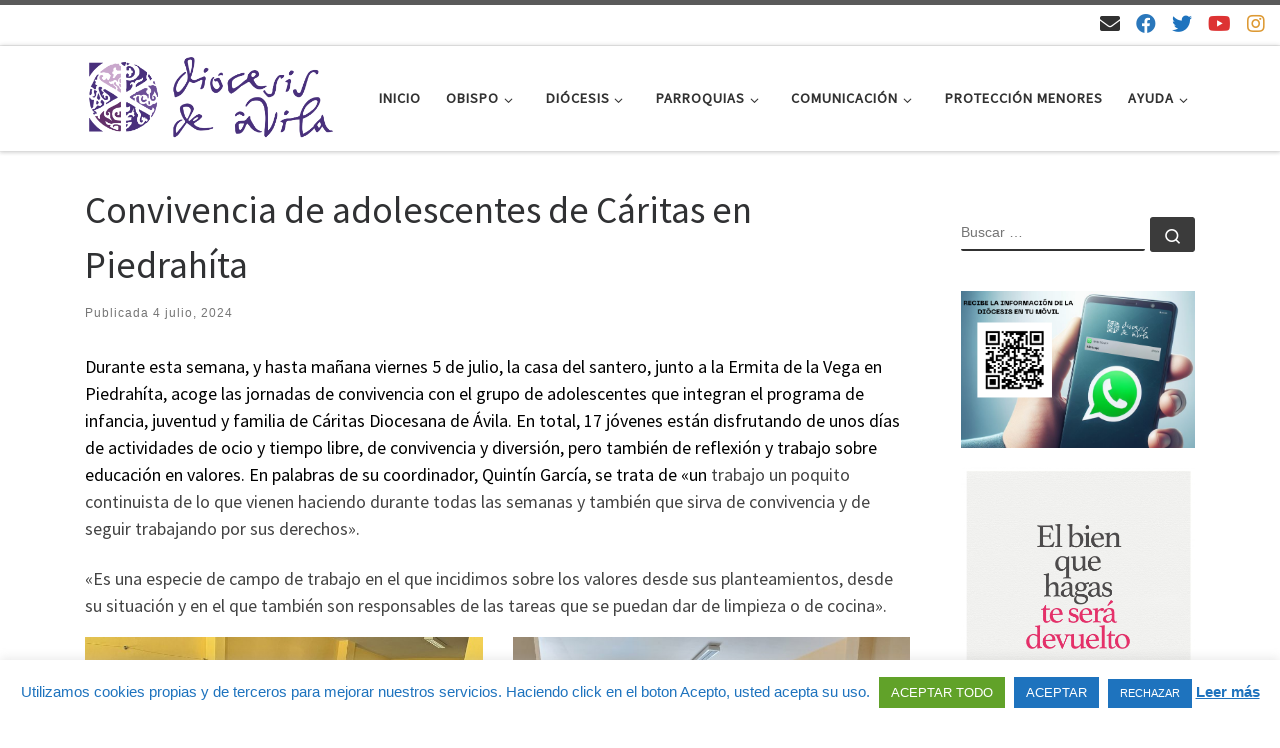

--- FILE ---
content_type: text/html; charset=UTF-8
request_url: https://www.diocesisdeavila.com/2024/07/04/convivencia-de-adolescentes-de-caritas-en-piedrahita/
body_size: 34654
content:
<!DOCTYPE html>
<!--[if IE 7]>
<html class="ie ie7" lang="es">
<![endif]-->
<!--[if IE 8]>
<html class="ie ie8" lang="es">
<![endif]-->
<!--[if !(IE 7) | !(IE 8)  ]><!-->
<html lang="es" class="no-js">
<!--<![endif]-->
  <head>
  <meta charset="UTF-8" />
  <meta http-equiv="X-UA-Compatible" content="IE=EDGE" />
  <meta name="viewport" content="width=device-width, initial-scale=1.0" />
  <link rel="profile"  href="https://gmpg.org/xfn/11" />
  <link rel="pingback" href="https://www.diocesisdeavila.com/xmlrpc.php" />
<script>(function(html){html.className = html.className.replace(/\bno-js\b/,'js')})(document.documentElement);</script>
<meta name='robots' content='index, follow, max-image-preview:large, max-snippet:-1, max-video-preview:-1' />
	<style>img:is([sizes="auto" i], [sizes^="auto," i]) { contain-intrinsic-size: 3000px 1500px }</style>
	
	<!-- This site is optimized with the Yoast SEO plugin v24.4 - https://yoast.com/wordpress/plugins/seo/ -->
	<title>Convivencia de adolescentes de Cáritas en Piedrahíta - Diócesis de Ávila</title>
	<link rel="canonical" href="https://www.diocesisdeavila.com/2024/07/04/convivencia-de-adolescentes-de-caritas-en-piedrahita/" />
	<meta property="og:locale" content="es_ES" />
	<meta property="og:type" content="article" />
	<meta property="og:title" content="Convivencia de adolescentes de Cáritas en Piedrahíta - Diócesis de Ávila" />
	<meta property="og:description" content="Durante esta semana, y hasta mañana viernes 5 de julio, la casa del santero, junto a la Ermita de la Vega en Piedrahíta, acoge las jornadas de convivencia con el grupo de adolescentes que integran el programa de infancia, juventud y familia de Cáritas Diocesana de Ávila. En total, 17 jóvenes están disfrutando de unos [&hellip;]" />
	<meta property="og:url" content="https://www.diocesisdeavila.com/2024/07/04/convivencia-de-adolescentes-de-caritas-en-piedrahita/" />
	<meta property="og:site_name" content="Diócesis de Ávila" />
	<meta property="article:publisher" content="https://es-es.facebook.com/diocesisdeavila/" />
	<meta property="article:published_time" content="2024-07-04T16:51:36+00:00" />
	<meta property="article:modified_time" content="2024-07-04T16:51:38+00:00" />
	<meta property="og:image" content="https://www.diocesisdeavila.com/wp-content/uploads/Campa.jpg" />
	<meta property="og:image:width" content="1073" />
	<meta property="og:image:height" content="805" />
	<meta property="og:image:type" content="image/jpeg" />
	<meta name="author" content="Auxi Rueda" />
	<meta name="twitter:card" content="summary_large_image" />
	<meta name="twitter:creator" content="@diocesisdeavila" />
	<meta name="twitter:site" content="@diocesisdeavila" />
	<meta name="twitter:label1" content="Escrito por" />
	<meta name="twitter:data1" content="Auxi Rueda" />
	<meta name="twitter:label2" content="Tiempo de lectura" />
	<meta name="twitter:data2" content="1 minuto" />
	<script type="application/ld+json" class="yoast-schema-graph">{"@context":"https://schema.org","@graph":[{"@type":"Article","@id":"https://www.diocesisdeavila.com/2024/07/04/convivencia-de-adolescentes-de-caritas-en-piedrahita/#article","isPartOf":{"@id":"https://www.diocesisdeavila.com/2024/07/04/convivencia-de-adolescentes-de-caritas-en-piedrahita/"},"author":{"name":"Auxi Rueda","@id":"https://www.diocesisdeavila.com/#/schema/person/88785553f88a53f9dacc8aceaa12f4e0"},"headline":"Convivencia de adolescentes de Cáritas en Piedrahíta","datePublished":"2024-07-04T16:51:36+00:00","dateModified":"2024-07-04T16:51:38+00:00","mainEntityOfPage":{"@id":"https://www.diocesisdeavila.com/2024/07/04/convivencia-de-adolescentes-de-caritas-en-piedrahita/"},"wordCount":180,"publisher":{"@id":"https://www.diocesisdeavila.com/#organization"},"image":{"@id":"https://www.diocesisdeavila.com/2024/07/04/convivencia-de-adolescentes-de-caritas-en-piedrahita/#primaryimage"},"thumbnailUrl":"https://www.diocesisdeavila.com/wp-content/uploads/Campa.jpg","articleSection":["NOTICIAS"],"inLanguage":"es"},{"@type":"WebPage","@id":"https://www.diocesisdeavila.com/2024/07/04/convivencia-de-adolescentes-de-caritas-en-piedrahita/","url":"https://www.diocesisdeavila.com/2024/07/04/convivencia-de-adolescentes-de-caritas-en-piedrahita/","name":"Convivencia de adolescentes de Cáritas en Piedrahíta - Diócesis de Ávila","isPartOf":{"@id":"https://www.diocesisdeavila.com/#website"},"primaryImageOfPage":{"@id":"https://www.diocesisdeavila.com/2024/07/04/convivencia-de-adolescentes-de-caritas-en-piedrahita/#primaryimage"},"image":{"@id":"https://www.diocesisdeavila.com/2024/07/04/convivencia-de-adolescentes-de-caritas-en-piedrahita/#primaryimage"},"thumbnailUrl":"https://www.diocesisdeavila.com/wp-content/uploads/Campa.jpg","datePublished":"2024-07-04T16:51:36+00:00","dateModified":"2024-07-04T16:51:38+00:00","breadcrumb":{"@id":"https://www.diocesisdeavila.com/2024/07/04/convivencia-de-adolescentes-de-caritas-en-piedrahita/#breadcrumb"},"inLanguage":"es","potentialAction":[{"@type":"ReadAction","target":["https://www.diocesisdeavila.com/2024/07/04/convivencia-de-adolescentes-de-caritas-en-piedrahita/"]}]},{"@type":"ImageObject","inLanguage":"es","@id":"https://www.diocesisdeavila.com/2024/07/04/convivencia-de-adolescentes-de-caritas-en-piedrahita/#primaryimage","url":"https://www.diocesisdeavila.com/wp-content/uploads/Campa.jpg","contentUrl":"https://www.diocesisdeavila.com/wp-content/uploads/Campa.jpg","width":1073,"height":805},{"@type":"BreadcrumbList","@id":"https://www.diocesisdeavila.com/2024/07/04/convivencia-de-adolescentes-de-caritas-en-piedrahita/#breadcrumb","itemListElement":[{"@type":"ListItem","position":1,"name":"Portada","item":"https://www.diocesisdeavila.com/"},{"@type":"ListItem","position":2,"name":"Convivencia de adolescentes de Cáritas en Piedrahíta"}]},{"@type":"WebSite","@id":"https://www.diocesisdeavila.com/#website","url":"https://www.diocesisdeavila.com/","name":"Diócesis de Ávila","description":"Sitio web de la Diócesis de Ávila","publisher":{"@id":"https://www.diocesisdeavila.com/#organization"},"potentialAction":[{"@type":"SearchAction","target":{"@type":"EntryPoint","urlTemplate":"https://www.diocesisdeavila.com/?s={search_term_string}"},"query-input":{"@type":"PropertyValueSpecification","valueRequired":true,"valueName":"search_term_string"}}],"inLanguage":"es"},{"@type":"Organization","@id":"https://www.diocesisdeavila.com/#organization","name":"Diócesis de Ávila","url":"https://www.diocesisdeavila.com/","logo":{"@type":"ImageObject","inLanguage":"es","@id":"https://www.diocesisdeavila.com/#/schema/logo/image/","url":"https://www.diocesisdeavila.com/wp-content/uploads/LOGO_sm.png","contentUrl":"https://www.diocesisdeavila.com/wp-content/uploads/LOGO_sm.png","width":1853,"height":621,"caption":"Diócesis de Ávila"},"image":{"@id":"https://www.diocesisdeavila.com/#/schema/logo/image/"},"sameAs":["https://es-es.facebook.com/diocesisdeavila/","https://x.com/diocesisdeavila","https://www.instagram.com/diocesisdeavila/","https://www.youtube.com/channel/UCzVT89M9FQTLFXFk_sbEsnA"]},{"@type":"Person","@id":"https://www.diocesisdeavila.com/#/schema/person/88785553f88a53f9dacc8aceaa12f4e0","name":"Auxi Rueda","url":"https://www.diocesisdeavila.com/author/comunicacion/"}]}</script>
	<!-- / Yoast SEO plugin. -->


<link rel='dns-prefetch' href='//static.addtoany.com' />
<link rel='dns-prefetch' href='//www.diocesisdeavila.com' />
<link rel="alternate" type="application/rss+xml" title="Diócesis de Ávila &raquo; Feed" href="https://www.diocesisdeavila.com/feed/" />
<link rel="alternate" type="application/rss+xml" title="Diócesis de Ávila &raquo; Feed de los comentarios" href="https://www.diocesisdeavila.com/comments/feed/" />
<link rel="alternate" type="application/rss+xml" title="Diócesis de Ávila &raquo; Comentario Convivencia de adolescentes de Cáritas en Piedrahíta del feed" href="https://www.diocesisdeavila.com/2024/07/04/convivencia-de-adolescentes-de-caritas-en-piedrahita/feed/" />
<script>
window._wpemojiSettings = {"baseUrl":"https:\/\/s.w.org\/images\/core\/emoji\/15.0.3\/72x72\/","ext":".png","svgUrl":"https:\/\/s.w.org\/images\/core\/emoji\/15.0.3\/svg\/","svgExt":".svg","source":{"concatemoji":"https:\/\/www.diocesisdeavila.com\/wp-includes\/js\/wp-emoji-release.min.js?ver=6.7.4"}};
/*! This file is auto-generated */
!function(i,n){var o,s,e;function c(e){try{var t={supportTests:e,timestamp:(new Date).valueOf()};sessionStorage.setItem(o,JSON.stringify(t))}catch(e){}}function p(e,t,n){e.clearRect(0,0,e.canvas.width,e.canvas.height),e.fillText(t,0,0);var t=new Uint32Array(e.getImageData(0,0,e.canvas.width,e.canvas.height).data),r=(e.clearRect(0,0,e.canvas.width,e.canvas.height),e.fillText(n,0,0),new Uint32Array(e.getImageData(0,0,e.canvas.width,e.canvas.height).data));return t.every(function(e,t){return e===r[t]})}function u(e,t,n){switch(t){case"flag":return n(e,"\ud83c\udff3\ufe0f\u200d\u26a7\ufe0f","\ud83c\udff3\ufe0f\u200b\u26a7\ufe0f")?!1:!n(e,"\ud83c\uddfa\ud83c\uddf3","\ud83c\uddfa\u200b\ud83c\uddf3")&&!n(e,"\ud83c\udff4\udb40\udc67\udb40\udc62\udb40\udc65\udb40\udc6e\udb40\udc67\udb40\udc7f","\ud83c\udff4\u200b\udb40\udc67\u200b\udb40\udc62\u200b\udb40\udc65\u200b\udb40\udc6e\u200b\udb40\udc67\u200b\udb40\udc7f");case"emoji":return!n(e,"\ud83d\udc26\u200d\u2b1b","\ud83d\udc26\u200b\u2b1b")}return!1}function f(e,t,n){var r="undefined"!=typeof WorkerGlobalScope&&self instanceof WorkerGlobalScope?new OffscreenCanvas(300,150):i.createElement("canvas"),a=r.getContext("2d",{willReadFrequently:!0}),o=(a.textBaseline="top",a.font="600 32px Arial",{});return e.forEach(function(e){o[e]=t(a,e,n)}),o}function t(e){var t=i.createElement("script");t.src=e,t.defer=!0,i.head.appendChild(t)}"undefined"!=typeof Promise&&(o="wpEmojiSettingsSupports",s=["flag","emoji"],n.supports={everything:!0,everythingExceptFlag:!0},e=new Promise(function(e){i.addEventListener("DOMContentLoaded",e,{once:!0})}),new Promise(function(t){var n=function(){try{var e=JSON.parse(sessionStorage.getItem(o));if("object"==typeof e&&"number"==typeof e.timestamp&&(new Date).valueOf()<e.timestamp+604800&&"object"==typeof e.supportTests)return e.supportTests}catch(e){}return null}();if(!n){if("undefined"!=typeof Worker&&"undefined"!=typeof OffscreenCanvas&&"undefined"!=typeof URL&&URL.createObjectURL&&"undefined"!=typeof Blob)try{var e="postMessage("+f.toString()+"("+[JSON.stringify(s),u.toString(),p.toString()].join(",")+"));",r=new Blob([e],{type:"text/javascript"}),a=new Worker(URL.createObjectURL(r),{name:"wpTestEmojiSupports"});return void(a.onmessage=function(e){c(n=e.data),a.terminate(),t(n)})}catch(e){}c(n=f(s,u,p))}t(n)}).then(function(e){for(var t in e)n.supports[t]=e[t],n.supports.everything=n.supports.everything&&n.supports[t],"flag"!==t&&(n.supports.everythingExceptFlag=n.supports.everythingExceptFlag&&n.supports[t]);n.supports.everythingExceptFlag=n.supports.everythingExceptFlag&&!n.supports.flag,n.DOMReady=!1,n.readyCallback=function(){n.DOMReady=!0}}).then(function(){return e}).then(function(){var e;n.supports.everything||(n.readyCallback(),(e=n.source||{}).concatemoji?t(e.concatemoji):e.wpemoji&&e.twemoji&&(t(e.twemoji),t(e.wpemoji)))}))}((window,document),window._wpemojiSettings);
</script>
<style id='wp-emoji-styles-inline-css'>

	img.wp-smiley, img.emoji {
		display: inline !important;
		border: none !important;
		box-shadow: none !important;
		height: 1em !important;
		width: 1em !important;
		margin: 0 0.07em !important;
		vertical-align: -0.1em !important;
		background: none !important;
		padding: 0 !important;
	}
</style>
<link rel='stylesheet' id='wp-block-library-css' href='https://www.diocesisdeavila.com/wp-includes/css/dist/block-library/style.min.css?ver=6.7.4' media='all' />
<style id='classic-theme-styles-inline-css'>
/*! This file is auto-generated */
.wp-block-button__link{color:#fff;background-color:#32373c;border-radius:9999px;box-shadow:none;text-decoration:none;padding:calc(.667em + 2px) calc(1.333em + 2px);font-size:1.125em}.wp-block-file__button{background:#32373c;color:#fff;text-decoration:none}
</style>
<style id='global-styles-inline-css'>
:root{--wp--preset--aspect-ratio--square: 1;--wp--preset--aspect-ratio--4-3: 4/3;--wp--preset--aspect-ratio--3-4: 3/4;--wp--preset--aspect-ratio--3-2: 3/2;--wp--preset--aspect-ratio--2-3: 2/3;--wp--preset--aspect-ratio--16-9: 16/9;--wp--preset--aspect-ratio--9-16: 9/16;--wp--preset--color--black: #000000;--wp--preset--color--cyan-bluish-gray: #abb8c3;--wp--preset--color--white: #ffffff;--wp--preset--color--pale-pink: #f78da7;--wp--preset--color--vivid-red: #cf2e2e;--wp--preset--color--luminous-vivid-orange: #ff6900;--wp--preset--color--luminous-vivid-amber: #fcb900;--wp--preset--color--light-green-cyan: #7bdcb5;--wp--preset--color--vivid-green-cyan: #00d084;--wp--preset--color--pale-cyan-blue: #8ed1fc;--wp--preset--color--vivid-cyan-blue: #0693e3;--wp--preset--color--vivid-purple: #9b51e0;--wp--preset--gradient--vivid-cyan-blue-to-vivid-purple: linear-gradient(135deg,rgba(6,147,227,1) 0%,rgb(155,81,224) 100%);--wp--preset--gradient--light-green-cyan-to-vivid-green-cyan: linear-gradient(135deg,rgb(122,220,180) 0%,rgb(0,208,130) 100%);--wp--preset--gradient--luminous-vivid-amber-to-luminous-vivid-orange: linear-gradient(135deg,rgba(252,185,0,1) 0%,rgba(255,105,0,1) 100%);--wp--preset--gradient--luminous-vivid-orange-to-vivid-red: linear-gradient(135deg,rgba(255,105,0,1) 0%,rgb(207,46,46) 100%);--wp--preset--gradient--very-light-gray-to-cyan-bluish-gray: linear-gradient(135deg,rgb(238,238,238) 0%,rgb(169,184,195) 100%);--wp--preset--gradient--cool-to-warm-spectrum: linear-gradient(135deg,rgb(74,234,220) 0%,rgb(151,120,209) 20%,rgb(207,42,186) 40%,rgb(238,44,130) 60%,rgb(251,105,98) 80%,rgb(254,248,76) 100%);--wp--preset--gradient--blush-light-purple: linear-gradient(135deg,rgb(255,206,236) 0%,rgb(152,150,240) 100%);--wp--preset--gradient--blush-bordeaux: linear-gradient(135deg,rgb(254,205,165) 0%,rgb(254,45,45) 50%,rgb(107,0,62) 100%);--wp--preset--gradient--luminous-dusk: linear-gradient(135deg,rgb(255,203,112) 0%,rgb(199,81,192) 50%,rgb(65,88,208) 100%);--wp--preset--gradient--pale-ocean: linear-gradient(135deg,rgb(255,245,203) 0%,rgb(182,227,212) 50%,rgb(51,167,181) 100%);--wp--preset--gradient--electric-grass: linear-gradient(135deg,rgb(202,248,128) 0%,rgb(113,206,126) 100%);--wp--preset--gradient--midnight: linear-gradient(135deg,rgb(2,3,129) 0%,rgb(40,116,252) 100%);--wp--preset--font-size--small: 13px;--wp--preset--font-size--medium: 20px;--wp--preset--font-size--large: 36px;--wp--preset--font-size--x-large: 42px;--wp--preset--spacing--20: 0.44rem;--wp--preset--spacing--30: 0.67rem;--wp--preset--spacing--40: 1rem;--wp--preset--spacing--50: 1.5rem;--wp--preset--spacing--60: 2.25rem;--wp--preset--spacing--70: 3.38rem;--wp--preset--spacing--80: 5.06rem;--wp--preset--shadow--natural: 6px 6px 9px rgba(0, 0, 0, 0.2);--wp--preset--shadow--deep: 12px 12px 50px rgba(0, 0, 0, 0.4);--wp--preset--shadow--sharp: 6px 6px 0px rgba(0, 0, 0, 0.2);--wp--preset--shadow--outlined: 6px 6px 0px -3px rgba(255, 255, 255, 1), 6px 6px rgba(0, 0, 0, 1);--wp--preset--shadow--crisp: 6px 6px 0px rgba(0, 0, 0, 1);}:where(.is-layout-flex){gap: 0.5em;}:where(.is-layout-grid){gap: 0.5em;}body .is-layout-flex{display: flex;}.is-layout-flex{flex-wrap: wrap;align-items: center;}.is-layout-flex > :is(*, div){margin: 0;}body .is-layout-grid{display: grid;}.is-layout-grid > :is(*, div){margin: 0;}:where(.wp-block-columns.is-layout-flex){gap: 2em;}:where(.wp-block-columns.is-layout-grid){gap: 2em;}:where(.wp-block-post-template.is-layout-flex){gap: 1.25em;}:where(.wp-block-post-template.is-layout-grid){gap: 1.25em;}.has-black-color{color: var(--wp--preset--color--black) !important;}.has-cyan-bluish-gray-color{color: var(--wp--preset--color--cyan-bluish-gray) !important;}.has-white-color{color: var(--wp--preset--color--white) !important;}.has-pale-pink-color{color: var(--wp--preset--color--pale-pink) !important;}.has-vivid-red-color{color: var(--wp--preset--color--vivid-red) !important;}.has-luminous-vivid-orange-color{color: var(--wp--preset--color--luminous-vivid-orange) !important;}.has-luminous-vivid-amber-color{color: var(--wp--preset--color--luminous-vivid-amber) !important;}.has-light-green-cyan-color{color: var(--wp--preset--color--light-green-cyan) !important;}.has-vivid-green-cyan-color{color: var(--wp--preset--color--vivid-green-cyan) !important;}.has-pale-cyan-blue-color{color: var(--wp--preset--color--pale-cyan-blue) !important;}.has-vivid-cyan-blue-color{color: var(--wp--preset--color--vivid-cyan-blue) !important;}.has-vivid-purple-color{color: var(--wp--preset--color--vivid-purple) !important;}.has-black-background-color{background-color: var(--wp--preset--color--black) !important;}.has-cyan-bluish-gray-background-color{background-color: var(--wp--preset--color--cyan-bluish-gray) !important;}.has-white-background-color{background-color: var(--wp--preset--color--white) !important;}.has-pale-pink-background-color{background-color: var(--wp--preset--color--pale-pink) !important;}.has-vivid-red-background-color{background-color: var(--wp--preset--color--vivid-red) !important;}.has-luminous-vivid-orange-background-color{background-color: var(--wp--preset--color--luminous-vivid-orange) !important;}.has-luminous-vivid-amber-background-color{background-color: var(--wp--preset--color--luminous-vivid-amber) !important;}.has-light-green-cyan-background-color{background-color: var(--wp--preset--color--light-green-cyan) !important;}.has-vivid-green-cyan-background-color{background-color: var(--wp--preset--color--vivid-green-cyan) !important;}.has-pale-cyan-blue-background-color{background-color: var(--wp--preset--color--pale-cyan-blue) !important;}.has-vivid-cyan-blue-background-color{background-color: var(--wp--preset--color--vivid-cyan-blue) !important;}.has-vivid-purple-background-color{background-color: var(--wp--preset--color--vivid-purple) !important;}.has-black-border-color{border-color: var(--wp--preset--color--black) !important;}.has-cyan-bluish-gray-border-color{border-color: var(--wp--preset--color--cyan-bluish-gray) !important;}.has-white-border-color{border-color: var(--wp--preset--color--white) !important;}.has-pale-pink-border-color{border-color: var(--wp--preset--color--pale-pink) !important;}.has-vivid-red-border-color{border-color: var(--wp--preset--color--vivid-red) !important;}.has-luminous-vivid-orange-border-color{border-color: var(--wp--preset--color--luminous-vivid-orange) !important;}.has-luminous-vivid-amber-border-color{border-color: var(--wp--preset--color--luminous-vivid-amber) !important;}.has-light-green-cyan-border-color{border-color: var(--wp--preset--color--light-green-cyan) !important;}.has-vivid-green-cyan-border-color{border-color: var(--wp--preset--color--vivid-green-cyan) !important;}.has-pale-cyan-blue-border-color{border-color: var(--wp--preset--color--pale-cyan-blue) !important;}.has-vivid-cyan-blue-border-color{border-color: var(--wp--preset--color--vivid-cyan-blue) !important;}.has-vivid-purple-border-color{border-color: var(--wp--preset--color--vivid-purple) !important;}.has-vivid-cyan-blue-to-vivid-purple-gradient-background{background: var(--wp--preset--gradient--vivid-cyan-blue-to-vivid-purple) !important;}.has-light-green-cyan-to-vivid-green-cyan-gradient-background{background: var(--wp--preset--gradient--light-green-cyan-to-vivid-green-cyan) !important;}.has-luminous-vivid-amber-to-luminous-vivid-orange-gradient-background{background: var(--wp--preset--gradient--luminous-vivid-amber-to-luminous-vivid-orange) !important;}.has-luminous-vivid-orange-to-vivid-red-gradient-background{background: var(--wp--preset--gradient--luminous-vivid-orange-to-vivid-red) !important;}.has-very-light-gray-to-cyan-bluish-gray-gradient-background{background: var(--wp--preset--gradient--very-light-gray-to-cyan-bluish-gray) !important;}.has-cool-to-warm-spectrum-gradient-background{background: var(--wp--preset--gradient--cool-to-warm-spectrum) !important;}.has-blush-light-purple-gradient-background{background: var(--wp--preset--gradient--blush-light-purple) !important;}.has-blush-bordeaux-gradient-background{background: var(--wp--preset--gradient--blush-bordeaux) !important;}.has-luminous-dusk-gradient-background{background: var(--wp--preset--gradient--luminous-dusk) !important;}.has-pale-ocean-gradient-background{background: var(--wp--preset--gradient--pale-ocean) !important;}.has-electric-grass-gradient-background{background: var(--wp--preset--gradient--electric-grass) !important;}.has-midnight-gradient-background{background: var(--wp--preset--gradient--midnight) !important;}.has-small-font-size{font-size: var(--wp--preset--font-size--small) !important;}.has-medium-font-size{font-size: var(--wp--preset--font-size--medium) !important;}.has-large-font-size{font-size: var(--wp--preset--font-size--large) !important;}.has-x-large-font-size{font-size: var(--wp--preset--font-size--x-large) !important;}
:where(.wp-block-post-template.is-layout-flex){gap: 1.25em;}:where(.wp-block-post-template.is-layout-grid){gap: 1.25em;}
:where(.wp-block-columns.is-layout-flex){gap: 2em;}:where(.wp-block-columns.is-layout-grid){gap: 2em;}
:root :where(.wp-block-pullquote){font-size: 1.5em;line-height: 1.6;}
</style>
<link rel='stylesheet' id='contact-form-7-css' href='https://www.diocesisdeavila.com/wp-content/plugins/contact-form-7/includes/css/styles.css?ver=6.0.3' media='all' />
<link rel='stylesheet' id='cookie-law-info-css' href='https://www.diocesisdeavila.com/wp-content/plugins/cookie-law-info/legacy/public/css/cookie-law-info-public.css?ver=3.2.8' media='all' />
<link rel='stylesheet' id='cookie-law-info-gdpr-css' href='https://www.diocesisdeavila.com/wp-content/plugins/cookie-law-info/legacy/public/css/cookie-law-info-gdpr.css?ver=3.2.8' media='all' />
<link rel='stylesheet' id='wpdm-fonticon-css' href='https://www.diocesisdeavila.com/wp-content/plugins/download-manager/assets/wpdm-iconfont/css/wpdm-icons.css?ver=6.7.4' media='all' />
<link rel='stylesheet' id='wpdm-front-css' href='https://www.diocesisdeavila.com/wp-content/plugins/download-manager/assets/css/front.min.css?ver=6.7.4' media='all' />
<link rel='stylesheet' id='customizr-main-css' href='https://www.diocesisdeavila.com/wp-content/themes/customizr/assets/front/css/style.min.css?ver=4.4.24' media='all' />
<style id='customizr-main-inline-css'>

.tc-header.border-top { border-top-width: 5px; border-top-style: solid }
#czr-push-footer { display: none; visibility: hidden; }
        .czr-sticky-footer #czr-push-footer.sticky-footer-enabled { display: block; }
        
</style>
<link rel='stylesheet' id='customizr-ms-respond-css' href='https://www.diocesisdeavila.com/wp-content/themes/customizr/assets/front/css/style-modular-scale.min.css?ver=4.4.24' media='all' />
<link rel='stylesheet' id='addtoany-css' href='https://www.diocesisdeavila.com/wp-content/plugins/add-to-any/addtoany.min.css?ver=1.16' media='all' />
<link rel='stylesheet' id='dashicons-css' href='https://www.diocesisdeavila.com/wp-includes/css/dashicons.min.css?ver=6.7.4' media='all' />
<link rel='stylesheet' id='my-calendar-reset-css' href='https://www.diocesisdeavila.com/wp-content/plugins/my-calendar/css/reset.css?ver=3.5.21' media='all' />
<link rel='stylesheet' id='my-calendar-style-css' href='https://www.diocesisdeavila.com/wp-content/plugins/my-calendar/styles/twentytwentytwo.css?ver=3.5.21-twentytwentytwo-css' media='all' />
<style id='my-calendar-style-inline-css'>

/* Styles by My Calendar - Joe Dolson https://www.joedolson.com/ */

.my-calendar-modal .event-title svg { background-color: #ffffcc; padding: 3px; }
.mc-main .mc_general .event-title, .mc-main .mc_general .event-title a { background: #ffffcc !important; color: #000000 !important; }
.mc-main .mc_general .event-title button { background: #ffffcc !important; color: #000000 !important; }
.mc-main .mc_general .event-title a:hover, .mc-main .mc_general .event-title a:focus { background: #ffffff !important;}
.mc-main .mc_general .event-title button:hover, .mc-main .mc_general .event-title button:focus { background: #ffffff !important;}
.my-calendar-modal .event-title svg { background-color: #0a0096; padding: 3px; }
.mc-main .mc_jornadas .event-title, .mc-main .mc_jornadas .event-title a { background: #0a0096 !important; color: #ffffff !important; }
.mc-main .mc_jornadas .event-title button { background: #0a0096 !important; color: #ffffff !important; }
.mc-main .mc_jornadas .event-title a:hover, .mc-main .mc_jornadas .event-title a:focus { background: #000063 !important;}
.mc-main .mc_jornadas .event-title button:hover, .mc-main .mc_jornadas .event-title button:focus { background: #000063 !important;}
.my-calendar-modal .event-title svg { background-color: #f92727; padding: 3px; }
.mc-main .mc_fiestas-y-solemnidades .event-title, .mc-main .mc_fiestas-y-solemnidades .event-title a { background: #f92727 !important; color: #ffffff !important; }
.mc-main .mc_fiestas-y-solemnidades .event-title button { background: #f92727 !important; color: #ffffff !important; }
.mc-main .mc_fiestas-y-solemnidades .event-title a:hover, .mc-main .mc_fiestas-y-solemnidades .event-title a:focus { background: #c60000 !important;}
.mc-main .mc_fiestas-y-solemnidades .event-title button:hover, .mc-main .mc_fiestas-y-solemnidades .event-title button:focus { background: #c60000 !important;}
.mc-main, .mc-event, .my-calendar-modal, .my-calendar-modal-overlay {--primary-dark: #313233; --primary-light: #fff; --secondary-light: #fff; --secondary-dark: #000; --highlight-dark: #665; --highlight-light: #efefef; --close-button: #b32d2e; --search-highlight-bg: #f5e6ab; --navbar-background: transparent; --nav-button-bg: #fff; --nav-button-color: #313233; --nav-button-border: #313233; --nav-input-border: #313233; --nav-input-background: #fff; --nav-input-color: #313233; --grid-cell-border: #0000001f; --grid-header-border: #313233; --grid-header-color: #313233; --grid-header-bg: transparent; --grid-cell-background: transparent; --current-day-border: #313233; --current-day-color: #313233; --current-day-bg: transparent; --date-has-events-bg: #313233; --date-has-events-color: #f6f7f7; --calendar-heading: clamp( 1.125rem, 24px, 2.5rem ); --event-title: clamp( 1.25rem, 24px, 2.5rem ); --grid-date: 16px; --grid-date-heading: clamp( .75rem, 16px, 1.5rem ); --modal-title: 1.5rem; --navigation-controls: clamp( .75rem, 16px, 1.5rem ); --card-heading: 1.125rem; --list-date: 1.25rem; --author-card: clamp( .75rem, 14px, 1.5rem); --single-event-title: clamp( 1.25rem, 24px, 2.5rem ); --mini-time-text: clamp( .75rem, 14px 1.25rem ); --list-event-date: 1.25rem; --list-event-title: 1.2rem; --category-mc_general: #ffffcc; --category-mc_jornadas: #0a0096; --category-mc_fiestas-y-solemnidades: #f92727; }
</style>
<!--n2css--><!--n2js--><script id="addtoany-core-js-before">
window.a2a_config=window.a2a_config||{};a2a_config.callbacks=[];a2a_config.overlays=[];a2a_config.templates={};a2a_localize = {
	Share: "Compartir",
	Save: "Guardar",
	Subscribe: "Suscribir",
	Email: "Correo electrónico",
	Bookmark: "Marcador",
	ShowAll: "Mostrar todo",
	ShowLess: "Mostrar menos",
	FindServices: "Encontrar servicio(s)",
	FindAnyServiceToAddTo: "Encuentra al instante cualquier servicio para añadir a",
	PoweredBy: "Funciona con",
	ShareViaEmail: "Compartir por correo electrónico",
	SubscribeViaEmail: "Suscribirse a través de correo electrónico",
	BookmarkInYourBrowser: "Añadir a marcadores de tu navegador",
	BookmarkInstructions: "Presiona «Ctrl+D» o «\u2318+D» para añadir esta página a marcadores",
	AddToYourFavorites: "Añadir a tus favoritos",
	SendFromWebOrProgram: "Enviar desde cualquier dirección o programa de correo electrónico ",
	EmailProgram: "Programa de correo electrónico",
	More: "Más&#8230;",
	ThanksForSharing: "¡Gracias por compartir!",
	ThanksForFollowing: "¡Gracias por seguirnos!"
};
</script>
<script defer src="https://static.addtoany.com/menu/page.js" id="addtoany-core-js"></script>
<script id="nb-jquery" src="https://www.diocesisdeavila.com/wp-includes/js/jquery/jquery.min.js?ver=3.7.1" id="jquery-core-js"></script>
<script src="https://www.diocesisdeavila.com/wp-includes/js/jquery/jquery-migrate.min.js?ver=3.4.1" id="jquery-migrate-js"></script>
<script defer src="https://www.diocesisdeavila.com/wp-content/plugins/add-to-any/addtoany.min.js?ver=1.1" id="addtoany-jquery-js"></script>
<script id="cookie-law-info-js-extra">
var Cli_Data = {"nn_cookie_ids":["01"],"cookielist":[],"non_necessary_cookies":[],"ccpaEnabled":"","ccpaRegionBased":"","ccpaBarEnabled":"","strictlyEnabled":["necessary","obligatoire"],"ccpaType":"gdpr","js_blocking":"","custom_integration":"","triggerDomRefresh":"","secure_cookies":""};
var cli_cookiebar_settings = {"animate_speed_hide":"500","animate_speed_show":"500","background":"#FFF","border":"#b1a6a6c2","border_on":"","button_1_button_colour":"#1e73be","button_1_button_hover":"#185c98","button_1_link_colour":"#fff","button_1_as_button":"1","button_1_new_win":"","button_2_button_colour":"#333","button_2_button_hover":"#292929","button_2_link_colour":"#1e73be","button_2_as_button":"","button_2_hidebar":"","button_3_button_colour":"#1e73be","button_3_button_hover":"#185c98","button_3_link_colour":"#fff","button_3_as_button":"1","button_3_new_win":"","button_4_button_colour":"#000","button_4_button_hover":"#000000","button_4_link_colour":"#62a329","button_4_as_button":"","button_7_button_colour":"#61a229","button_7_button_hover":"#4e8221","button_7_link_colour":"#fff","button_7_as_button":"1","button_7_new_win":"","font_family":"Trebuchet MS, sans-serif","header_fix":"","notify_animate_hide":"1","notify_animate_show":"","notify_div_id":"#cookie-law-info-bar","notify_position_horizontal":"right","notify_position_vertical":"bottom","scroll_close":"","scroll_close_reload":"","accept_close_reload":"","reject_close_reload":"","showagain_tab":"","showagain_background":"#fff","showagain_border":"#000","showagain_div_id":"#cookie-law-info-again","showagain_x_position":"100px","text":"#1e73be","show_once_yn":"","show_once":"10000","logging_on":"","as_popup":"","popup_overlay":"1","bar_heading_text":"","cookie_bar_as":"banner","popup_showagain_position":"bottom-right","widget_position":"left"};
var log_object = {"ajax_url":"https:\/\/www.diocesisdeavila.com\/wp-admin\/admin-ajax.php"};
</script>
<script src="https://www.diocesisdeavila.com/wp-content/plugins/cookie-law-info/legacy/public/js/cookie-law-info-public.js?ver=3.2.8" id="cookie-law-info-js"></script>
<script src="https://www.diocesisdeavila.com/wp-content/plugins/download-manager/assets/js/wpdm.min.js?ver=6.7.4" id="wpdm-frontend-js-js"></script>
<script id="wpdm-frontjs-js-extra">
var wpdm_url = {"home":"https:\/\/www.diocesisdeavila.com\/","site":"https:\/\/www.diocesisdeavila.com\/","ajax":"https:\/\/www.diocesisdeavila.com\/wp-admin\/admin-ajax.php"};
var wpdm_js = {"spinner":"<i class=\"wpdm-icon wpdm-sun wpdm-spin\"><\/i>","client_id":"12e15e4624654d76e39a90c065cb8788"};
var wpdm_strings = {"pass_var":"\u00a1Contrase\u00f1a verificada!","pass_var_q":"Haz clic en el bot\u00f3n siguiente para iniciar la descarga.","start_dl":"Iniciar descarga"};
</script>
<script src="https://www.diocesisdeavila.com/wp-content/plugins/download-manager/assets/js/front.min.js?ver=3.3.08" id="wpdm-frontjs-js"></script>
<script id="3d-flip-book-client-locale-loader-js-extra">
var FB3D_CLIENT_LOCALE = {"ajaxurl":"https:\/\/www.diocesisdeavila.com\/wp-admin\/admin-ajax.php","dictionary":{"Table of contents":"Table of contents","Close":"Close","Bookmarks":"Bookmarks","Thumbnails":"Thumbnails","Search":"Search","Share":"Share","Facebook":"Facebook","Twitter":"Twitter","Email":"Email","Play":"Play","Previous page":"Previous page","Next page":"Next page","Zoom in":"Zoom in","Zoom out":"Zoom out","Fit view":"Fit view","Auto play":"Auto play","Full screen":"Full screen","More":"More","Smart pan":"Smart pan","Single page":"Single page","Sounds":"Sounds","Stats":"Stats","Print":"Print","Download":"Download","Goto first page":"Goto first page","Goto last page":"Goto last page"},"images":"https:\/\/www.diocesisdeavila.com\/wp-content\/plugins\/interactive-3d-flipbook-powered-physics-engine\/assets\/images\/","jsData":{"urls":[],"posts":{"ids_mis":[],"ids":[]},"pages":[],"firstPages":[],"bookCtrlProps":[],"bookTemplates":[]},"key":"3d-flip-book","pdfJS":{"pdfJsLib":"https:\/\/www.diocesisdeavila.com\/wp-content\/plugins\/interactive-3d-flipbook-powered-physics-engine\/assets\/js\/pdf.min.js?ver=4.3.136","pdfJsWorker":"https:\/\/www.diocesisdeavila.com\/wp-content\/plugins\/interactive-3d-flipbook-powered-physics-engine\/assets\/js\/pdf.worker.js?ver=4.3.136","stablePdfJsLib":"https:\/\/www.diocesisdeavila.com\/wp-content\/plugins\/interactive-3d-flipbook-powered-physics-engine\/assets\/js\/stable\/pdf.min.js?ver=2.5.207","stablePdfJsWorker":"https:\/\/www.diocesisdeavila.com\/wp-content\/plugins\/interactive-3d-flipbook-powered-physics-engine\/assets\/js\/stable\/pdf.worker.js?ver=2.5.207","pdfJsCMapUrl":"https:\/\/www.diocesisdeavila.com\/wp-content\/plugins\/interactive-3d-flipbook-powered-physics-engine\/assets\/cmaps\/"},"cacheurl":"https:\/\/www.diocesisdeavila.com\/wp-content\/uploads\/3d-flip-book\/cache\/","pluginsurl":"https:\/\/www.diocesisdeavila.com\/wp-content\/plugins\/","pluginurl":"https:\/\/www.diocesisdeavila.com\/wp-content\/plugins\/interactive-3d-flipbook-powered-physics-engine\/","thumbnailSize":{"width":"150","height":"150"},"version":"1.16.15"};
</script>
<script src="https://www.diocesisdeavila.com/wp-content/plugins/interactive-3d-flipbook-powered-physics-engine/assets/js/client-locale-loader.js?ver=1.16.15" id="3d-flip-book-client-locale-loader-js" async data-wp-strategy="async"></script>
<script src="https://www.diocesisdeavila.com/wp-content/themes/customizr/assets/front/js/libs/modernizr.min.js?ver=4.4.24" id="modernizr-js"></script>
<script src="https://www.diocesisdeavila.com/wp-includes/js/underscore.min.js?ver=1.13.7" id="underscore-js"></script>
<script id="tc-scripts-js-extra">
var CZRParams = {"assetsPath":"https:\/\/www.diocesisdeavila.com\/wp-content\/themes\/customizr\/assets\/front\/","mainScriptUrl":"https:\/\/www.diocesisdeavila.com\/wp-content\/themes\/customizr\/assets\/front\/js\/tc-scripts.min.js?4.4.24","deferFontAwesome":"1","fontAwesomeUrl":"https:\/\/www.diocesisdeavila.com\/wp-content\/themes\/customizr\/assets\/shared\/fonts\/fa\/css\/fontawesome-all.min.css?4.4.24","_disabled":[],"centerSliderImg":"1","isLightBoxEnabled":"1","SmoothScroll":{"Enabled":true,"Options":{"touchpadSupport":false}},"isAnchorScrollEnabled":"","anchorSmoothScrollExclude":{"simple":["[class*=edd]",".carousel-control","[data-toggle=\"modal\"]","[data-toggle=\"dropdown\"]","[data-toggle=\"czr-dropdown\"]","[data-toggle=\"tooltip\"]","[data-toggle=\"popover\"]","[data-toggle=\"collapse\"]","[data-toggle=\"czr-collapse\"]","[data-toggle=\"tab\"]","[data-toggle=\"pill\"]","[data-toggle=\"czr-pill\"]","[class*=upme]","[class*=um-]"],"deep":{"classes":[],"ids":[]}},"timerOnScrollAllBrowsers":"1","centerAllImg":"1","HasComments":"","LoadModernizr":"1","stickyHeader":"","extLinksStyle":"","extLinksTargetExt":"","extLinksSkipSelectors":{"classes":["btn","button"],"ids":[]},"dropcapEnabled":"","dropcapWhere":{"post":"","page":""},"dropcapMinWords":"","dropcapSkipSelectors":{"tags":["IMG","IFRAME","H1","H2","H3","H4","H5","H6","BLOCKQUOTE","UL","OL"],"classes":["btn"],"id":[]},"imgSmartLoadEnabled":"1","imgSmartLoadOpts":{"parentSelectors":["[class*=grid-container], .article-container",".__before_main_wrapper",".widget-front",".post-related-articles",".tc-singular-thumbnail-wrapper",".sek-module-inner"],"opts":{"excludeImg":[".tc-holder-img"]}},"imgSmartLoadsForSliders":"1","pluginCompats":[],"isWPMobile":"","menuStickyUserSettings":{"desktop":"stick_always","mobile":"stick_always"},"adminAjaxUrl":"https:\/\/www.diocesisdeavila.com\/wp-admin\/admin-ajax.php","ajaxUrl":"https:\/\/www.diocesisdeavila.com\/?czrajax=1","frontNonce":{"id":"CZRFrontNonce","handle":"95a007939e"},"isDevMode":"","isModernStyle":"1","i18n":{"Permanently dismiss":"Descartar permanentemente"},"frontNotifications":{"welcome":{"enabled":false,"content":"","dismissAction":"dismiss_welcome_note_front"}},"preloadGfonts":"1","googleFonts":"Source+Sans+Pro","version":"4.4.24"};
</script>
<script src="https://www.diocesisdeavila.com/wp-content/themes/customizr/assets/front/js/tc-scripts.min.js?ver=4.4.24" id="tc-scripts-js" defer></script>
<link rel="https://api.w.org/" href="https://www.diocesisdeavila.com/wp-json/" /><link rel="alternate" title="JSON" type="application/json" href="https://www.diocesisdeavila.com/wp-json/wp/v2/posts/10980" /><link rel="EditURI" type="application/rsd+xml" title="RSD" href="https://www.diocesisdeavila.com/xmlrpc.php?rsd" />
<meta name="generator" content="WordPress 6.7.4" />
<link rel='shortlink' href='https://www.diocesisdeavila.com/?p=10980' />
<link rel="alternate" title="oEmbed (JSON)" type="application/json+oembed" href="https://www.diocesisdeavila.com/wp-json/oembed/1.0/embed?url=https%3A%2F%2Fwww.diocesisdeavila.com%2F2024%2F07%2F04%2Fconvivencia-de-adolescentes-de-caritas-en-piedrahita%2F" />
<link rel="alternate" title="oEmbed (XML)" type="text/xml+oembed" href="https://www.diocesisdeavila.com/wp-json/oembed/1.0/embed?url=https%3A%2F%2Fwww.diocesisdeavila.com%2F2024%2F07%2F04%2Fconvivencia-de-adolescentes-de-caritas-en-piedrahita%2F&#038;format=xml" />
              <link rel="preload" as="font" type="font/woff2" href="https://www.diocesisdeavila.com/wp-content/themes/customizr/assets/shared/fonts/customizr/customizr.woff2?128396981" crossorigin="anonymous"/>
            <meta name="generator" content="Elementor 3.27.4; features: additional_custom_breakpoints; settings: css_print_method-external, google_font-enabled, font_display-auto">
			<style>
				.e-con.e-parent:nth-of-type(n+4):not(.e-lazyloaded):not(.e-no-lazyload),
				.e-con.e-parent:nth-of-type(n+4):not(.e-lazyloaded):not(.e-no-lazyload) * {
					background-image: none !important;
				}
				@media screen and (max-height: 1024px) {
					.e-con.e-parent:nth-of-type(n+3):not(.e-lazyloaded):not(.e-no-lazyload),
					.e-con.e-parent:nth-of-type(n+3):not(.e-lazyloaded):not(.e-no-lazyload) * {
						background-image: none !important;
					}
				}
				@media screen and (max-height: 640px) {
					.e-con.e-parent:nth-of-type(n+2):not(.e-lazyloaded):not(.e-no-lazyload),
					.e-con.e-parent:nth-of-type(n+2):not(.e-lazyloaded):not(.e-no-lazyload) * {
						background-image: none !important;
					}
				}
			</style>
			<link rel="icon" href="https://www.diocesisdeavila.com/wp-content/uploads/cropped-LOGO-5-ANAGRAMA-32x32.png" sizes="32x32" />
<link rel="icon" href="https://www.diocesisdeavila.com/wp-content/uploads/cropped-LOGO-5-ANAGRAMA-192x192.png" sizes="192x192" />
<link rel="apple-touch-icon" href="https://www.diocesisdeavila.com/wp-content/uploads/cropped-LOGO-5-ANAGRAMA-180x180.png" />
<meta name="msapplication-TileImage" content="https://www.diocesisdeavila.com/wp-content/uploads/cropped-LOGO-5-ANAGRAMA-270x270.png" />
		<style id="wp-custom-css">
			.wpcf7 { 
background-color: #a9dbdb ;
color: #000000 ; 
border: 3px solid #963651; 
width: 75%;
margin-left: auto;
margin-right: auto;
}
.wpcf7-form { 
margin-left: 25px;
margin-right: 25px; 
margin-top: 25px; 
}
.wpcf7-form-control.wpcf7-submit {
background-color: #8dc63f; 
}
/*span.wpcf7-list-item { display: block; }*/		</style>
		<meta name="generator" content="WordPress Download Manager 3.3.08" />
                <style>
        /* WPDM Link Template Styles */        </style>
                <style>

            :root {
                --color-primary: #4a8eff;
                --color-primary-rgb: 74, 142, 255;
                --color-primary-hover: #4a8eff;
                --color-primary-active: #4a8eff;
                --color-secondary: #6c757d;
                --color-secondary-rgb: 108, 117, 125;
                --color-secondary-hover: #6c757d;
                --color-secondary-active: #6c757d;
                --color-success: #18ce0f;
                --color-success-rgb: 24, 206, 15;
                --color-success-hover: #18ce0f;
                --color-success-active: #18ce0f;
                --color-info: #2CA8FF;
                --color-info-rgb: 44, 168, 255;
                --color-info-hover: #2CA8FF;
                --color-info-active: #2CA8FF;
                --color-warning: #FFB236;
                --color-warning-rgb: 255, 178, 54;
                --color-warning-hover: #FFB236;
                --color-warning-active: #FFB236;
                --color-danger: #ff5062;
                --color-danger-rgb: 255, 80, 98;
                --color-danger-hover: #ff5062;
                --color-danger-active: #ff5062;
                --color-green: #30b570;
                --color-blue: #0073ff;
                --color-purple: #8557D3;
                --color-red: #ff5062;
                --color-muted: rgba(69, 89, 122, 0.6);
                --wpdm-font: "Sen", -apple-system, BlinkMacSystemFont, "Segoe UI", Roboto, Helvetica, Arial, sans-serif, "Apple Color Emoji", "Segoe UI Emoji", "Segoe UI Symbol";
            }

            .wpdm-download-link.btn.btn-primary.btn-sm {
                border-radius: 4px;
            }


        </style>
        </head>

  <body class="nb-3-3-7 nimble-no-local-data-skp__post_post_10980 nimble-no-group-site-tmpl-skp__all_post post-template-default single single-post postid-10980 single-format-standard wp-custom-logo wp-embed-responsive sek-hide-rc-badge czr-link-hover-underline header-skin-light footer-skin-dark czr-r-sidebar tc-center-images czr-full-layout customizr-4-4-24 czr-sticky-footer elementor-default elementor-kit-3510">
          <a class="screen-reader-text skip-link" href="#content">Saltar al contenido</a>
    
    
    <div id="tc-page-wrap" class="">

      <header class="tpnav-header__header tc-header sl-logo_left sticky-transparent border-top czr-submenu-fade czr-submenu-move czr-highlight-contextual-menu-items" >
    <div class="topbar-navbar__wrapper " >
  <div class="container-fluid">
        <div class="row flex-row flex-lg-nowrap justify-content-start justify-content-lg-end align-items-center topbar-navbar__row">
                                <div class="topbar-nav__socials social-links col col-auto d-none d-lg-block">
          <ul class="socials " >
  <li ><a rel="nofollow noopener noreferrer" class="social-icon icon-mail"  title="Email" aria-label="Email" href="https://www.diocesisdeavila.com/contacto"  target="_blank"  style="font-size:20px"><i class="fas fa-envelope"></i></a></li> <li ><a rel="nofollow noopener noreferrer" class="social-icon icon-facebook"  title="Síguenos en Facebook" aria-label="Síguenos en Facebook" href="https://es-es.facebook.com/diocesisdeavila/"  target="_blank"  style="color:#2a77bb;font-size:20px"><i class="fab fa-facebook"></i></a></li> <li ><a rel="nofollow noopener noreferrer" class="social-icon icon-twitter"  title="Síguenos en Twitter" aria-label="Síguenos en Twitter" href="https://twitter.com/diocesisdeavila?ref_src=twsrc%5Egoogle%7Ctwcamp%5Eserp%7Ctwgr%5Eauthor"  target="_blank"  style="color:#1e73be;font-size:20px"><i class="fab fa-twitter"></i></a></li> <li ><a rel="nofollow noopener noreferrer" class="social-icon icon-youtube"  title="Síguenos en Youtube" aria-label="Síguenos en Youtube" href="https://www.youtube.com/channel/UCzVT89M9FQTLFXFk_sbEsnA"  target="_blank"  style="color:#dd3333;font-size:20px"><i class="fab fa-youtube"></i></a></li> <li ><a rel="nofollow noopener noreferrer" class="social-icon icon-instagram"  title="Síguenos en Instagram" aria-label="Síguenos en Instagram" href="https://www.instagram.com/diocesisdeavila/"  target="_blank"  style="color:#dd9933;font-size:20px"><i class="fab fa-instagram"></i></a></li></ul>
        </div>
                </div>
      </div>
</div>    <div class="primary-navbar__wrapper d-none d-lg-block has-horizontal-menu desktop-sticky" >
  <div class="container">
    <div class="row align-items-center flex-row primary-navbar__row">
      <div class="branding__container col col-auto" >
  <div class="branding align-items-center flex-column ">
    <div class="branding-row d-flex flex-row align-items-center align-self-start">
      <div class="navbar-brand col-auto " >
  <a class="navbar-brand-sitelogo" href="https://www.diocesisdeavila.com/"  aria-label="Diócesis de Ávila | Sitio web de la Diócesis de Ávila" >
    <img src="https://www.diocesisdeavila.com/wp-content/uploads/LOGO_sm.png" alt="Volver a la página principal" class="" width="1853" height="621" style="max-width:250px;max-height:100px" data-no-retina>  </a>
</div>
      </div>
      </div>
</div>
      <div class="primary-nav__container justify-content-lg-around col col-lg-auto flex-lg-column" >
  <div class="primary-nav__wrapper flex-lg-row align-items-center justify-content-end">
              <nav class="primary-nav__nav col" id="primary-nav">
          <div class="nav__menu-wrapper primary-nav__menu-wrapper justify-content-end czr-open-on-hover" >
<ul id="main-menu" class="primary-nav__menu regular-nav nav__menu nav"><li id="menu-item-108" class="menu-item menu-item-type-custom menu-item-object-custom menu-item-home menu-item-108"><a href="https://www.diocesisdeavila.com/" class="nav__link"><span class="nav__title">INICIO</span></a></li>
<li id="menu-item-706" class="menu-item menu-item-type-custom menu-item-object-custom menu-item-has-children czr-dropdown menu-item-706"><a data-toggle="czr-dropdown" aria-haspopup="true" aria-expanded="false" href="#" class="nav__link"><span class="nav__title">OBISPO</span><span class="caret__dropdown-toggler"><i class="icn-down-small"></i></span></a>
<ul class="dropdown-menu czr-dropdown-menu">
	<li id="menu-item-8945" class="menu-item menu-item-type-post_type menu-item-object-page dropdown-item menu-item-8945"><a href="https://www.diocesisdeavila.com/bio-obispo/" class="nav__link"><span class="nav__title">OBISPO</span></a></li>
	<li id="menu-item-707" class="menu-item menu-item-type-post_type menu-item-object-page dropdown-item menu-item-707"><a href="https://www.diocesisdeavila.com/obispo-emerito/" class="nav__link"><span class="nav__title">OBISPO EMÉRITO</span></a></li>
	<li id="menu-item-12383" class="menu-item menu-item-type-post_type menu-item-object-page dropdown-item menu-item-12383"><a href="https://www.diocesisdeavila.com/secretario-obispo/" class="nav__link"><span class="nav__title">SECRETARIO</span></a></li>
</ul>
</li>
<li id="menu-item-121" class="menu-item menu-item-type-custom menu-item-object-custom menu-item-has-children czr-dropdown menu-item-121"><a data-toggle="czr-dropdown" aria-haspopup="true" aria-expanded="false" href="#" class="nav__link"><span class="nav__title">DIÓCESIS</span><span class="caret__dropdown-toggler"><i class="icn-down-small"></i></span></a>
<ul class="dropdown-menu czr-dropdown-menu">
	<li id="menu-item-358" class="menu-item menu-item-type-post_type menu-item-object-page dropdown-item menu-item-358"><a href="https://www.diocesisdeavila.com/archivo-diocesano/" class="nav__link"><span class="nav__title">ARCHIVO DIOCESANO</span></a></li>
	<li id="menu-item-12386" class="menu-item menu-item-type-post_type menu-item-object-page dropdown-item menu-item-12386"><a href="https://www.diocesisdeavila.com/sai-catedral-del-salvador/" class="nav__link"><span class="nav__title">SAI CATEDRAL DEL SALVADOR</span></a></li>
	<li id="menu-item-362" class="menu-item menu-item-type-post_type menu-item-object-page dropdown-item menu-item-362"><a href="https://www.diocesisdeavila.com/centro-de-orientacion-familiar-cof/" class="nav__link"><span class="nav__title">CENTRO DE ORIENTACIÓN FAMILIAR (COF)</span></a></li>
	<li id="menu-item-12394" class="menu-item menu-item-type-post_type menu-item-object-page dropdown-item menu-item-12394"><a href="https://www.diocesisdeavila.com/centros-de-ensenanza-diocesis/" class="nav__link"><span class="nav__title">CENTROS DE ENSEÑANZA</span></a></li>
	<li id="menu-item-12402" class="menu-item menu-item-type-post_type menu-item-object-page dropdown-item menu-item-12402"><a href="https://www.diocesisdeavila.com/cofradias-diocesis/" class="nav__link"><span class="nav__title">COFRADÍAS</span></a></li>
	<li id="menu-item-1192" class="menu-item menu-item-type-custom menu-item-object-custom menu-item-has-children czr-dropdown-submenu dropdown-item menu-item-1192"><a data-toggle="czr-dropdown" aria-haspopup="true" aria-expanded="false" href="#" class="nav__link"><span class="nav__title">CURIA</span><span class="caret__dropdown-toggler"><i class="icn-down-small"></i></span></a>
<ul class="dropdown-menu czr-dropdown-menu">
		<li id="menu-item-12269" class="menu-item menu-item-type-post_type menu-item-object-page dropdown-item menu-item-12269"><a href="https://www.diocesisdeavila.com/que-es-la-curia/" class="nav__link"><span class="nav__title">¿QUÉ ES LA CURIA?</span></a></li>
		<li id="menu-item-12245" class="menu-item menu-item-type-custom menu-item-object-custom dropdown-item menu-item-12245"><a target="_blank" href="https://www.canva.com/design/DAGdkBaMrEo/jIJ8VNkrDbcjQFLidr4Wyg/view" class="nav__link"><span class="nav__title">ORGANIGRAMA</span></a></li>
		<li id="menu-item-2463" class="menu-item menu-item-type-custom menu-item-object-custom menu-item-has-children czr-dropdown-submenu dropdown-item menu-item-2463"><a data-toggle="czr-dropdown" aria-haspopup="true" aria-expanded="false" href="#" class="nav__link"><span class="nav__title">VICARÍAS</span><span class="caret__dropdown-toggler"><i class="icn-down-small"></i></span></a>
<ul class="dropdown-menu czr-dropdown-menu">
			<li id="menu-item-12411" class="menu-item menu-item-type-post_type menu-item-object-page dropdown-item menu-item-12411"><a href="https://www.diocesisdeavila.com/vicaria-general/" class="nav__link"><span class="nav__title">VICARÍA GENERAL</span></a></li>
			<li id="menu-item-12422" class="menu-item menu-item-type-post_type menu-item-object-page dropdown-item menu-item-12422"><a href="https://www.diocesisdeavila.com/vicaria-judicial/" class="nav__link"><span class="nav__title">VICARÍA JUDICIAL</span></a></li>
			<li id="menu-item-12430" class="menu-item menu-item-type-post_type menu-item-object-page dropdown-item menu-item-12430"><a href="https://www.diocesisdeavila.com/vicarias-sectoriales/" class="nav__link"><span class="nav__title">VICARÍAS SECTORIALES</span></a></li>
</ul>
</li>
		<li id="menu-item-12437" class="menu-item menu-item-type-post_type menu-item-object-page dropdown-item menu-item-12437"><a href="https://www.diocesisdeavila.com/cancilleria/" class="nav__link"><span class="nav__title">CANCILLERÍA</span></a></li>
		<li id="menu-item-12444" class="menu-item menu-item-type-post_type menu-item-object-page dropdown-item menu-item-12444"><a href="https://www.diocesisdeavila.com/administracion/" class="nav__link"><span class="nav__title">ADMINISTRACIÓN</span></a></li>
		<li id="menu-item-12452" class="menu-item menu-item-type-post_type menu-item-object-page dropdown-item menu-item-12452"><a href="https://www.diocesisdeavila.com/consejos/" class="nav__link"><span class="nav__title">CONSEJOS</span></a></li>
		<li id="menu-item-12461" class="menu-item menu-item-type-post_type menu-item-object-page dropdown-item menu-item-12461"><a href="https://www.diocesisdeavila.com/delegaciones-secretariados/" class="nav__link"><span class="nav__title">DELEGACIONES – SECRETARIADOS</span></a></li>
		<li id="menu-item-12468" class="menu-item menu-item-type-post_type menu-item-object-page dropdown-item menu-item-12468"><a href="https://www.diocesisdeavila.com/comisiones-y-oficinas/" class="nav__link"><span class="nav__title">COMISIONES Y OFICINAS</span></a></li>
</ul>
</li>
	<li id="menu-item-12478" class="menu-item menu-item-type-post_type menu-item-object-page dropdown-item menu-item-12478"><a href="https://www.diocesisdeavila.com/extension-cultural/" class="nav__link"><span class="nav__title">EXTENSIÓN CULTURAL</span></a></li>
	<li id="menu-item-223" class="menu-item menu-item-type-post_type menu-item-object-page dropdown-item menu-item-223"><a href="https://www.diocesisdeavila.com/historia/" class="nav__link"><span class="nav__title">HISTORIA</span></a></li>
	<li id="menu-item-1353" class="menu-item menu-item-type-post_type menu-item-object-page dropdown-item menu-item-1353"><a href="https://www.diocesisdeavila.com/isccrr/" class="nav__link"><span class="nav__title">ISCCRR</span></a></li>
	<li id="menu-item-12489" class="menu-item menu-item-type-post_type menu-item-object-page dropdown-item menu-item-12489"><a href="https://www.diocesisdeavila.com/movimientos-y-asociaciones-de-fieles/" class="nav__link"><span class="nav__title">MOVIMIENTOS Y ASOCIACIONES DE FIELES</span></a></li>
	<li id="menu-item-5326" class="menu-item menu-item-type-custom menu-item-object-custom menu-item-has-children czr-dropdown-submenu dropdown-item menu-item-5326"><a data-toggle="czr-dropdown" aria-haspopup="true" aria-expanded="false" href="#" class="nav__link"><span class="nav__title">PASTORAL SOCIAL</span><span class="caret__dropdown-toggler"><i class="icn-down-small"></i></span></a>
<ul class="dropdown-menu czr-dropdown-menu">
		<li id="menu-item-5327" class="menu-item menu-item-type-custom menu-item-object-custom dropdown-item menu-item-5327"><a target="_blank" href="http://lacasagrandedemartiherrero.com/" class="nav__link"><span class="nav__title">LA CASA GRANDE</span></a></li>
		<li id="menu-item-5330" class="menu-item menu-item-type-post_type menu-item-object-page dropdown-item menu-item-5330"><a href="https://www.diocesisdeavila.com/caritas-diocesana/" class="nav__link"><span class="nav__title">CÁRITAS DIOCESANA</span></a></li>
</ul>
</li>
	<li id="menu-item-12916" class="menu-item menu-item-type-custom menu-item-object-custom dropdown-item menu-item-12916"><a href="https://www.diocesisdeavila.com/download-category/vicaria-pastoral/" class="nav__link"><span class="nav__title">PLAN PASTORAL</span></a></li>
	<li id="menu-item-10481" class="menu-item menu-item-type-custom menu-item-object-custom dropdown-item menu-item-10481"><a href="https://www.diocesisdeavila.com/transparencia/" class="nav__link"><span class="nav__title">PORTAL DE TRANSPARENCIA</span></a></li>
	<li id="menu-item-12495" class="menu-item menu-item-type-post_type menu-item-object-page dropdown-item menu-item-12495"><a href="https://www.diocesisdeavila.com/santuarios-diocesanos/" class="nav__link"><span class="nav__title">SANTUARIOS DIOCESANOS</span></a></li>
	<li id="menu-item-12505" class="menu-item menu-item-type-post_type menu-item-object-page dropdown-item menu-item-12505"><a href="https://www.diocesisdeavila.com/seminario-diocesano/" class="nav__link"><span class="nav__title">SEMINARIO DIOCESANO</span></a></li>
	<li id="menu-item-12513" class="menu-item menu-item-type-post_type menu-item-object-page dropdown-item menu-item-12513"><a href="https://www.diocesisdeavila.com/situacion-geografica/" class="nav__link"><span class="nav__title">SITUACIÓN GEOGRÁFICA</span></a></li>
	<li id="menu-item-12520" class="menu-item menu-item-type-post_type menu-item-object-page dropdown-item menu-item-12520"><a href="https://www.diocesisdeavila.com/vida-consagrada/" class="nav__link"><span class="nav__title">VIDA CONSAGRADA</span></a></li>
</ul>
</li>
<li id="menu-item-123" class="menu-item menu-item-type-custom menu-item-object-custom menu-item-has-children czr-dropdown menu-item-123"><a data-toggle="czr-dropdown" aria-haspopup="true" aria-expanded="false" href="#" class="nav__link"><span class="nav__title">PARROQUIAS</span><span class="caret__dropdown-toggler"><i class="icn-down-small"></i></span></a>
<ul class="dropdown-menu czr-dropdown-menu">
	<li id="menu-item-497" class="menu-item menu-item-type-post_type menu-item-object-page dropdown-item menu-item-497"><a href="https://www.diocesisdeavila.com/arciprestazgos/" class="nav__link"><span class="nav__title">ARCIPRESTAZGOS</span></a></li>
	<li id="menu-item-12526" class="menu-item menu-item-type-post_type menu-item-object-page dropdown-item menu-item-12526"><a href="https://www.diocesisdeavila.com/capellanias/" class="nav__link"><span class="nav__title">CAPELLANÍAS</span></a></li>
	<li id="menu-item-499" class="menu-item menu-item-type-custom menu-item-object-custom menu-item-has-children czr-dropdown-submenu dropdown-item menu-item-499"><a data-toggle="czr-dropdown" aria-haspopup="true" aria-expanded="false" href="#" class="nav__link"><span class="nav__title">HORARIO DE MISAS</span><span class="caret__dropdown-toggler"><i class="icn-down-small"></i></span></a>
<ul class="dropdown-menu czr-dropdown-menu">
		<li id="menu-item-485" class="menu-item menu-item-type-post_type menu-item-object-page dropdown-item menu-item-485"><a href="https://www.diocesisdeavila.com/listado-por-templo/" class="nav__link"><span class="nav__title">Listado por templo</span></a></li>
		<li id="menu-item-484" class="menu-item menu-item-type-post_type menu-item-object-page dropdown-item menu-item-484"><a href="https://www.diocesisdeavila.com/listado-por-horas/" class="nav__link"><span class="nav__title">Listado por horas</span></a></li>
</ul>
</li>
	<li id="menu-item-12882" class="menu-item menu-item-type-post_type menu-item-object-page dropdown-item menu-item-12882"><a href="https://www.diocesisdeavila.com/listado-de-parroquias/" class="nav__link"><span class="nav__title">LISTADO DE PARROQUIAS</span></a></li>
</ul>
</li>
<li id="menu-item-124" class="menu-item menu-item-type-custom menu-item-object-custom menu-item-has-children czr-dropdown menu-item-124"><a data-toggle="czr-dropdown" aria-haspopup="true" aria-expanded="false" href="#" class="nav__link"><span class="nav__title">COMUNICACIÓN</span><span class="caret__dropdown-toggler"><i class="icn-down-small"></i></span></a>
<ul class="dropdown-menu czr-dropdown-menu">
	<li id="menu-item-11773" class="menu-item menu-item-type-post_type menu-item-object-page dropdown-item menu-item-11773"><a href="https://www.diocesisdeavila.com/el-espejo-de-avila/" class="nav__link"><span class="nav__title">EL ESPEJO DE ÁVILA</span></a></li>
	<li id="menu-item-521" class="menu-item menu-item-type-post_type menu-item-object-page dropdown-item menu-item-521"><a href="https://www.diocesisdeavila.com/hoja-diocesana/" class="nav__link"><span class="nav__title">HOJA DIOCESANA</span></a></li>
	<li id="menu-item-11804" class="menu-item menu-item-type-post_type menu-item-object-page dropdown-item menu-item-11804"><a href="https://www.diocesisdeavila.com/iglesia-noticia/" class="nav__link"><span class="nav__title">IGLESIA NOTICIA</span></a></li>
	<li id="menu-item-522" class="menu-item menu-item-type-custom menu-item-object-custom menu-item-has-children czr-dropdown-submenu dropdown-item menu-item-522"><a data-toggle="czr-dropdown" aria-haspopup="true" aria-expanded="false" href="#" class="nav__link"><span class="nav__title">MULTIMEDIA</span><span class="caret__dropdown-toggler"><i class="icn-down-small"></i></span></a>
<ul class="dropdown-menu czr-dropdown-menu">
		<li id="menu-item-11808" class="menu-item menu-item-type-post_type menu-item-object-page dropdown-item menu-item-11808"><a href="https://www.diocesisdeavila.com/audios/" class="nav__link"><span class="nav__title">AUDIOS</span></a></li>
		<li id="menu-item-1662" class="menu-item menu-item-type-custom menu-item-object-custom dropdown-item menu-item-1662"><a target="_blank" href="https://www.youtube.com/user/diocesisavila" class="nav__link"><span class="nav__title">Vídeos</span></a></li>
		<li id="menu-item-1814" class="menu-item menu-item-type-taxonomy menu-item-object-wpdmcategory dropdown-item menu-item-1814"><a href="https://www.diocesisdeavila.com/download-category/comunicacion-recursos/" class="nav__link"><span class="nav__title">Recursos</span></a></li>
</ul>
</li>
	<li id="menu-item-12927" class="menu-item menu-item-type-post_type menu-item-object-page dropdown-item menu-item-12927"><a href="https://www.diocesisdeavila.com/oficina/" class="nav__link"><span class="nav__title">OFICINA</span></a></li>
</ul>
</li>
<li id="menu-item-11575" class="menu-item menu-item-type-post_type menu-item-object-page menu-item-11575"><a href="https://www.diocesisdeavila.com/oficina-de-recepcion-de-denuncias-y-proteccion-al-menor/" class="nav__link"><span class="nav__title">PROTECCIÓN MENORES</span></a></li>
<li id="menu-item-12264" class="menu-item menu-item-type-custom menu-item-object-custom menu-item-has-children czr-dropdown menu-item-12264"><a data-toggle="czr-dropdown" aria-haspopup="true" aria-expanded="false" href="#" class="nav__link"><span class="nav__title">AYUDA</span><span class="caret__dropdown-toggler"><i class="icn-down-small"></i></span></a>
<ul class="dropdown-menu czr-dropdown-menu">
	<li id="menu-item-12265" class="menu-item menu-item-type-post_type menu-item-object-page dropdown-item menu-item-12265"><a href="https://www.diocesisdeavila.com/canal-quejas-sugerencias/" class="nav__link"><span class="nav__title">CANAL DE QUEJAS Y SUGERENCIAS</span></a></li>
</ul>
</li>
</ul></div>        </nav>
      </div>
</div>
    </div>
  </div>
</div>    <div class="mobile-navbar__wrapper d-lg-none mobile-sticky" >
    <div class="branding__container justify-content-between align-items-center container" >
  <div class="branding flex-column">
    <div class="branding-row d-flex align-self-start flex-row align-items-center">
      <div class="navbar-brand col-auto " >
  <a class="navbar-brand-sitelogo" href="https://www.diocesisdeavila.com/"  aria-label="Diócesis de Ávila | Sitio web de la Diócesis de Ávila" >
    <img src="https://www.diocesisdeavila.com/wp-content/uploads/LOGO_sm.png" alt="Volver a la página principal" class="" width="1853" height="621" style="max-width:250px;max-height:100px" data-no-retina>  </a>
</div>
    </div>
      </div>
  <div class="mobile-utils__wrapper nav__utils regular-nav">
    <ul class="nav utils row flex-row flex-nowrap">
      <li class="hamburger-toggler__container " >
  <button class="ham-toggler-menu czr-collapsed" data-toggle="czr-collapse" data-target="#mobile-nav"><span class="ham__toggler-span-wrapper"><span class="line line-1"></span><span class="line line-2"></span><span class="line line-3"></span></span><span class="screen-reader-text">Menú</span></button>
</li>
    </ul>
  </div>
</div>
<div class="mobile-nav__container " >
   <nav class="mobile-nav__nav flex-column czr-collapse" id="mobile-nav">
      <div class="mobile-nav__inner container">
      <div class="nav__menu-wrapper mobile-nav__menu-wrapper czr-open-on-click" >
<ul id="mobile-nav-menu" class="mobile-nav__menu vertical-nav nav__menu flex-column nav"><li class="menu-item menu-item-type-custom menu-item-object-custom menu-item-home menu-item-108"><a href="https://www.diocesisdeavila.com/" class="nav__link"><span class="nav__title">INICIO</span></a></li>
<li class="menu-item menu-item-type-custom menu-item-object-custom menu-item-has-children czr-dropdown menu-item-706"><span class="display-flex nav__link-wrapper align-items-start"><a href="#" class="nav__link"><span class="nav__title">OBISPO</span></a><button data-toggle="czr-dropdown" aria-haspopup="true" aria-expanded="false" class="caret__dropdown-toggler czr-btn-link"><i class="icn-down-small"></i></button></span>
<ul class="dropdown-menu czr-dropdown-menu">
	<li class="menu-item menu-item-type-post_type menu-item-object-page dropdown-item menu-item-8945"><a href="https://www.diocesisdeavila.com/bio-obispo/" class="nav__link"><span class="nav__title">OBISPO</span></a></li>
	<li class="menu-item menu-item-type-post_type menu-item-object-page dropdown-item menu-item-707"><a href="https://www.diocesisdeavila.com/obispo-emerito/" class="nav__link"><span class="nav__title">OBISPO EMÉRITO</span></a></li>
	<li class="menu-item menu-item-type-post_type menu-item-object-page dropdown-item menu-item-12383"><a href="https://www.diocesisdeavila.com/secretario-obispo/" class="nav__link"><span class="nav__title">SECRETARIO</span></a></li>
</ul>
</li>
<li class="menu-item menu-item-type-custom menu-item-object-custom menu-item-has-children czr-dropdown menu-item-121"><span class="display-flex nav__link-wrapper align-items-start"><a href="#" class="nav__link"><span class="nav__title">DIÓCESIS</span></a><button data-toggle="czr-dropdown" aria-haspopup="true" aria-expanded="false" class="caret__dropdown-toggler czr-btn-link"><i class="icn-down-small"></i></button></span>
<ul class="dropdown-menu czr-dropdown-menu">
	<li class="menu-item menu-item-type-post_type menu-item-object-page dropdown-item menu-item-358"><a href="https://www.diocesisdeavila.com/archivo-diocesano/" class="nav__link"><span class="nav__title">ARCHIVO DIOCESANO</span></a></li>
	<li class="menu-item menu-item-type-post_type menu-item-object-page dropdown-item menu-item-12386"><a href="https://www.diocesisdeavila.com/sai-catedral-del-salvador/" class="nav__link"><span class="nav__title">SAI CATEDRAL DEL SALVADOR</span></a></li>
	<li class="menu-item menu-item-type-post_type menu-item-object-page dropdown-item menu-item-362"><a href="https://www.diocesisdeavila.com/centro-de-orientacion-familiar-cof/" class="nav__link"><span class="nav__title">CENTRO DE ORIENTACIÓN FAMILIAR (COF)</span></a></li>
	<li class="menu-item menu-item-type-post_type menu-item-object-page dropdown-item menu-item-12394"><a href="https://www.diocesisdeavila.com/centros-de-ensenanza-diocesis/" class="nav__link"><span class="nav__title">CENTROS DE ENSEÑANZA</span></a></li>
	<li class="menu-item menu-item-type-post_type menu-item-object-page dropdown-item menu-item-12402"><a href="https://www.diocesisdeavila.com/cofradias-diocesis/" class="nav__link"><span class="nav__title">COFRADÍAS</span></a></li>
	<li class="menu-item menu-item-type-custom menu-item-object-custom menu-item-has-children czr-dropdown-submenu dropdown-item menu-item-1192"><span class="display-flex nav__link-wrapper align-items-start"><a href="#" class="nav__link"><span class="nav__title">CURIA</span></a><button data-toggle="czr-dropdown" aria-haspopup="true" aria-expanded="false" class="caret__dropdown-toggler czr-btn-link"><i class="icn-down-small"></i></button></span>
<ul class="dropdown-menu czr-dropdown-menu">
		<li class="menu-item menu-item-type-post_type menu-item-object-page dropdown-item menu-item-12269"><a href="https://www.diocesisdeavila.com/que-es-la-curia/" class="nav__link"><span class="nav__title">¿QUÉ ES LA CURIA?</span></a></li>
		<li class="menu-item menu-item-type-custom menu-item-object-custom dropdown-item menu-item-12245"><a target="_blank" href="https://www.canva.com/design/DAGdkBaMrEo/jIJ8VNkrDbcjQFLidr4Wyg/view" class="nav__link"><span class="nav__title">ORGANIGRAMA</span></a></li>
		<li class="menu-item menu-item-type-custom menu-item-object-custom menu-item-has-children czr-dropdown-submenu dropdown-item menu-item-2463"><span class="display-flex nav__link-wrapper align-items-start"><a href="#" class="nav__link"><span class="nav__title">VICARÍAS</span></a><button data-toggle="czr-dropdown" aria-haspopup="true" aria-expanded="false" class="caret__dropdown-toggler czr-btn-link"><i class="icn-down-small"></i></button></span>
<ul class="dropdown-menu czr-dropdown-menu">
			<li class="menu-item menu-item-type-post_type menu-item-object-page dropdown-item menu-item-12411"><a href="https://www.diocesisdeavila.com/vicaria-general/" class="nav__link"><span class="nav__title">VICARÍA GENERAL</span></a></li>
			<li class="menu-item menu-item-type-post_type menu-item-object-page dropdown-item menu-item-12422"><a href="https://www.diocesisdeavila.com/vicaria-judicial/" class="nav__link"><span class="nav__title">VICARÍA JUDICIAL</span></a></li>
			<li class="menu-item menu-item-type-post_type menu-item-object-page dropdown-item menu-item-12430"><a href="https://www.diocesisdeavila.com/vicarias-sectoriales/" class="nav__link"><span class="nav__title">VICARÍAS SECTORIALES</span></a></li>
</ul>
</li>
		<li class="menu-item menu-item-type-post_type menu-item-object-page dropdown-item menu-item-12437"><a href="https://www.diocesisdeavila.com/cancilleria/" class="nav__link"><span class="nav__title">CANCILLERÍA</span></a></li>
		<li class="menu-item menu-item-type-post_type menu-item-object-page dropdown-item menu-item-12444"><a href="https://www.diocesisdeavila.com/administracion/" class="nav__link"><span class="nav__title">ADMINISTRACIÓN</span></a></li>
		<li class="menu-item menu-item-type-post_type menu-item-object-page dropdown-item menu-item-12452"><a href="https://www.diocesisdeavila.com/consejos/" class="nav__link"><span class="nav__title">CONSEJOS</span></a></li>
		<li class="menu-item menu-item-type-post_type menu-item-object-page dropdown-item menu-item-12461"><a href="https://www.diocesisdeavila.com/delegaciones-secretariados/" class="nav__link"><span class="nav__title">DELEGACIONES – SECRETARIADOS</span></a></li>
		<li class="menu-item menu-item-type-post_type menu-item-object-page dropdown-item menu-item-12468"><a href="https://www.diocesisdeavila.com/comisiones-y-oficinas/" class="nav__link"><span class="nav__title">COMISIONES Y OFICINAS</span></a></li>
</ul>
</li>
	<li class="menu-item menu-item-type-post_type menu-item-object-page dropdown-item menu-item-12478"><a href="https://www.diocesisdeavila.com/extension-cultural/" class="nav__link"><span class="nav__title">EXTENSIÓN CULTURAL</span></a></li>
	<li class="menu-item menu-item-type-post_type menu-item-object-page dropdown-item menu-item-223"><a href="https://www.diocesisdeavila.com/historia/" class="nav__link"><span class="nav__title">HISTORIA</span></a></li>
	<li class="menu-item menu-item-type-post_type menu-item-object-page dropdown-item menu-item-1353"><a href="https://www.diocesisdeavila.com/isccrr/" class="nav__link"><span class="nav__title">ISCCRR</span></a></li>
	<li class="menu-item menu-item-type-post_type menu-item-object-page dropdown-item menu-item-12489"><a href="https://www.diocesisdeavila.com/movimientos-y-asociaciones-de-fieles/" class="nav__link"><span class="nav__title">MOVIMIENTOS Y ASOCIACIONES DE FIELES</span></a></li>
	<li class="menu-item menu-item-type-custom menu-item-object-custom menu-item-has-children czr-dropdown-submenu dropdown-item menu-item-5326"><span class="display-flex nav__link-wrapper align-items-start"><a href="#" class="nav__link"><span class="nav__title">PASTORAL SOCIAL</span></a><button data-toggle="czr-dropdown" aria-haspopup="true" aria-expanded="false" class="caret__dropdown-toggler czr-btn-link"><i class="icn-down-small"></i></button></span>
<ul class="dropdown-menu czr-dropdown-menu">
		<li class="menu-item menu-item-type-custom menu-item-object-custom dropdown-item menu-item-5327"><a target="_blank" href="http://lacasagrandedemartiherrero.com/" class="nav__link"><span class="nav__title">LA CASA GRANDE</span></a></li>
		<li class="menu-item menu-item-type-post_type menu-item-object-page dropdown-item menu-item-5330"><a href="https://www.diocesisdeavila.com/caritas-diocesana/" class="nav__link"><span class="nav__title">CÁRITAS DIOCESANA</span></a></li>
</ul>
</li>
	<li class="menu-item menu-item-type-custom menu-item-object-custom dropdown-item menu-item-12916"><a href="https://www.diocesisdeavila.com/download-category/vicaria-pastoral/" class="nav__link"><span class="nav__title">PLAN PASTORAL</span></a></li>
	<li class="menu-item menu-item-type-custom menu-item-object-custom dropdown-item menu-item-10481"><a href="https://www.diocesisdeavila.com/transparencia/" class="nav__link"><span class="nav__title">PORTAL DE TRANSPARENCIA</span></a></li>
	<li class="menu-item menu-item-type-post_type menu-item-object-page dropdown-item menu-item-12495"><a href="https://www.diocesisdeavila.com/santuarios-diocesanos/" class="nav__link"><span class="nav__title">SANTUARIOS DIOCESANOS</span></a></li>
	<li class="menu-item menu-item-type-post_type menu-item-object-page dropdown-item menu-item-12505"><a href="https://www.diocesisdeavila.com/seminario-diocesano/" class="nav__link"><span class="nav__title">SEMINARIO DIOCESANO</span></a></li>
	<li class="menu-item menu-item-type-post_type menu-item-object-page dropdown-item menu-item-12513"><a href="https://www.diocesisdeavila.com/situacion-geografica/" class="nav__link"><span class="nav__title">SITUACIÓN GEOGRÁFICA</span></a></li>
	<li class="menu-item menu-item-type-post_type menu-item-object-page dropdown-item menu-item-12520"><a href="https://www.diocesisdeavila.com/vida-consagrada/" class="nav__link"><span class="nav__title">VIDA CONSAGRADA</span></a></li>
</ul>
</li>
<li class="menu-item menu-item-type-custom menu-item-object-custom menu-item-has-children czr-dropdown menu-item-123"><span class="display-flex nav__link-wrapper align-items-start"><a href="#" class="nav__link"><span class="nav__title">PARROQUIAS</span></a><button data-toggle="czr-dropdown" aria-haspopup="true" aria-expanded="false" class="caret__dropdown-toggler czr-btn-link"><i class="icn-down-small"></i></button></span>
<ul class="dropdown-menu czr-dropdown-menu">
	<li class="menu-item menu-item-type-post_type menu-item-object-page dropdown-item menu-item-497"><a href="https://www.diocesisdeavila.com/arciprestazgos/" class="nav__link"><span class="nav__title">ARCIPRESTAZGOS</span></a></li>
	<li class="menu-item menu-item-type-post_type menu-item-object-page dropdown-item menu-item-12526"><a href="https://www.diocesisdeavila.com/capellanias/" class="nav__link"><span class="nav__title">CAPELLANÍAS</span></a></li>
	<li class="menu-item menu-item-type-custom menu-item-object-custom menu-item-has-children czr-dropdown-submenu dropdown-item menu-item-499"><span class="display-flex nav__link-wrapper align-items-start"><a href="#" class="nav__link"><span class="nav__title">HORARIO DE MISAS</span></a><button data-toggle="czr-dropdown" aria-haspopup="true" aria-expanded="false" class="caret__dropdown-toggler czr-btn-link"><i class="icn-down-small"></i></button></span>
<ul class="dropdown-menu czr-dropdown-menu">
		<li class="menu-item menu-item-type-post_type menu-item-object-page dropdown-item menu-item-485"><a href="https://www.diocesisdeavila.com/listado-por-templo/" class="nav__link"><span class="nav__title">Listado por templo</span></a></li>
		<li class="menu-item menu-item-type-post_type menu-item-object-page dropdown-item menu-item-484"><a href="https://www.diocesisdeavila.com/listado-por-horas/" class="nav__link"><span class="nav__title">Listado por horas</span></a></li>
</ul>
</li>
	<li class="menu-item menu-item-type-post_type menu-item-object-page dropdown-item menu-item-12882"><a href="https://www.diocesisdeavila.com/listado-de-parroquias/" class="nav__link"><span class="nav__title">LISTADO DE PARROQUIAS</span></a></li>
</ul>
</li>
<li class="menu-item menu-item-type-custom menu-item-object-custom menu-item-has-children czr-dropdown menu-item-124"><span class="display-flex nav__link-wrapper align-items-start"><a href="#" class="nav__link"><span class="nav__title">COMUNICACIÓN</span></a><button data-toggle="czr-dropdown" aria-haspopup="true" aria-expanded="false" class="caret__dropdown-toggler czr-btn-link"><i class="icn-down-small"></i></button></span>
<ul class="dropdown-menu czr-dropdown-menu">
	<li class="menu-item menu-item-type-post_type menu-item-object-page dropdown-item menu-item-11773"><a href="https://www.diocesisdeavila.com/el-espejo-de-avila/" class="nav__link"><span class="nav__title">EL ESPEJO DE ÁVILA</span></a></li>
	<li class="menu-item menu-item-type-post_type menu-item-object-page dropdown-item menu-item-521"><a href="https://www.diocesisdeavila.com/hoja-diocesana/" class="nav__link"><span class="nav__title">HOJA DIOCESANA</span></a></li>
	<li class="menu-item menu-item-type-post_type menu-item-object-page dropdown-item menu-item-11804"><a href="https://www.diocesisdeavila.com/iglesia-noticia/" class="nav__link"><span class="nav__title">IGLESIA NOTICIA</span></a></li>
	<li class="menu-item menu-item-type-custom menu-item-object-custom menu-item-has-children czr-dropdown-submenu dropdown-item menu-item-522"><span class="display-flex nav__link-wrapper align-items-start"><a href="#" class="nav__link"><span class="nav__title">MULTIMEDIA</span></a><button data-toggle="czr-dropdown" aria-haspopup="true" aria-expanded="false" class="caret__dropdown-toggler czr-btn-link"><i class="icn-down-small"></i></button></span>
<ul class="dropdown-menu czr-dropdown-menu">
		<li class="menu-item menu-item-type-post_type menu-item-object-page dropdown-item menu-item-11808"><a href="https://www.diocesisdeavila.com/audios/" class="nav__link"><span class="nav__title">AUDIOS</span></a></li>
		<li class="menu-item menu-item-type-custom menu-item-object-custom dropdown-item menu-item-1662"><a target="_blank" href="https://www.youtube.com/user/diocesisavila" class="nav__link"><span class="nav__title">Vídeos</span></a></li>
		<li class="menu-item menu-item-type-taxonomy menu-item-object-wpdmcategory dropdown-item menu-item-1814"><a href="https://www.diocesisdeavila.com/download-category/comunicacion-recursos/" class="nav__link"><span class="nav__title">Recursos</span></a></li>
</ul>
</li>
	<li class="menu-item menu-item-type-post_type menu-item-object-page dropdown-item menu-item-12927"><a href="https://www.diocesisdeavila.com/oficina/" class="nav__link"><span class="nav__title">OFICINA</span></a></li>
</ul>
</li>
<li class="menu-item menu-item-type-post_type menu-item-object-page menu-item-11575"><a href="https://www.diocesisdeavila.com/oficina-de-recepcion-de-denuncias-y-proteccion-al-menor/" class="nav__link"><span class="nav__title">PROTECCIÓN MENORES</span></a></li>
<li class="menu-item menu-item-type-custom menu-item-object-custom menu-item-has-children czr-dropdown menu-item-12264"><span class="display-flex nav__link-wrapper align-items-start"><a href="#" class="nav__link"><span class="nav__title">AYUDA</span></a><button data-toggle="czr-dropdown" aria-haspopup="true" aria-expanded="false" class="caret__dropdown-toggler czr-btn-link"><i class="icn-down-small"></i></button></span>
<ul class="dropdown-menu czr-dropdown-menu">
	<li class="menu-item menu-item-type-post_type menu-item-object-page dropdown-item menu-item-12265"><a href="https://www.diocesisdeavila.com/canal-quejas-sugerencias/" class="nav__link"><span class="nav__title">CANAL DE QUEJAS Y SUGERENCIAS</span></a></li>
</ul>
</li>
</ul></div>      </div>
  </nav>
</div></div></header>


  
    <div id="main-wrapper" class="section">

                      

          
          <div class="container" role="main">

            
            <div class="flex-row row column-content-wrapper">

                
                <div id="content" class="col-12 col-md-9 article-container">

                  <article id="post-10980" class="post-10980 post type-post status-publish format-standard has-post-thumbnail category-noticias czr-hentry" >
    <header class="entry-header " >
  <div class="entry-header-inner">
            <h1 class="entry-title">Convivencia de adolescentes de Cáritas en Piedrahíta</h1>
        <div class="header-bottom">
      <div class="post-info">
                  <span class="entry-meta">
        Publicada <a href="https://www.diocesisdeavila.com/2024/07/04/" title="6:51 pm" rel="bookmark"><time class="entry-date published updated" datetime="4 julio, 2024">4 julio, 2024</time></a></span>      </div>
    </div>
      </div>
</header>  <div class="post-entry tc-content-inner">
    <section class="post-content entry-content " >
            <div class="czr-wp-the-content">
        
<p><span style="font-size: revert; color: initial;">Durante esta semana, y hasta mañana viernes 5 de julio, la casa del santero, junto a la Ermita de la Vega en Piedrahíta, acoge las jornadas de convivencia con el grupo de adolescentes que integran el programa de infancia, juventud y familia de Cáritas Diocesana de Ávila. En total, 17 jóvenes están disfrutando de unos días de actividades de ocio y tiempo libre, de convivencia y diversión, pero también de reflexión y trabajo sobre educación en valores. En palabras de su coordinador, Quintín García, se trata de «un </span>trabajo un poquito continuista de lo que vienen haciendo durante todas las semanas y también que sirva de convivencia y de seguir trabajando por sus derechos».</p>
<p>«Es una especie de campo de trabajo en el que incidimos sobre los valores desde sus planteamientos, desde su situación y en el que también son responsables de las tareas que se puedan dar de limpieza o de cocina».</p><div id='gallery-1' class='czr-gallery row flex-row czr-gallery-style gallery galleryid-10980 gallery-columns-2 gallery-size-large'><figure class='gallery-item col col-auto'><div class='gallery-icon landscape czr-gallery-icon'>
                              <a href=https://www.diocesisdeavila.com/2024/07/04/convivencia-de-adolescentes-de-caritas-en-piedrahita/campa-24-2/ class="bg-link"></a><img  fetchpriority="high" decoding="async" width="1024" height="768"  src="[data-uri]" data-src="https://www.diocesisdeavila.com/wp-content/uploads/campa-24-2-1024x768.jpg"  class="attachment-large size-large no-lazy" alt="" data-sizes="(min-width: 1200px) 397.5px, (min-width: 992px) 330px, (min-width: 576px) 240px, calc( 50vw - 30px )" data-srcset="https://www.diocesisdeavila.com/wp-content/uploads/campa-24-2-1024x768.jpg 1024w, https://www.diocesisdeavila.com/wp-content/uploads/campa-24-2-300x225.jpg 300w, https://www.diocesisdeavila.com/wp-content/uploads/campa-24-2-768x576.jpg 768w, https://www.diocesisdeavila.com/wp-content/uploads/campa-24-2-1536x1152.jpg 1536w, https://www.diocesisdeavila.com/wp-content/uploads/campa-24-2.jpg 1600w" /><div class="post-action btn btn-skin-dark-shaded inverted"><a href="https://www.diocesisdeavila.com/wp-content/uploads/campa-24-2.jpg" class="icn-expand" data-lb-type="grouped-gallery"></a></div></div></figure><figure class='gallery-item col col-auto'><div class='gallery-icon landscape czr-gallery-icon'>
                              <a href=https://www.diocesisdeavila.com/2024/07/04/convivencia-de-adolescentes-de-caritas-en-piedrahita/campa-24/ class="bg-link"></a><img  decoding="async" width="1024" height="768"  src="[data-uri]" data-src="https://www.diocesisdeavila.com/wp-content/uploads/campa-24-1024x768.jpg"  class="attachment-large size-large no-lazy" alt="" data-sizes="(min-width: 1200px) 397.5px, (min-width: 992px) 330px, (min-width: 576px) 240px, calc( 50vw - 30px )" data-srcset="https://www.diocesisdeavila.com/wp-content/uploads/campa-24-1024x768.jpg 1024w, https://www.diocesisdeavila.com/wp-content/uploads/campa-24-300x225.jpg 300w, https://www.diocesisdeavila.com/wp-content/uploads/campa-24-768x576.jpg 768w, https://www.diocesisdeavila.com/wp-content/uploads/campa-24-1536x1152.jpg 1536w, https://www.diocesisdeavila.com/wp-content/uploads/campa-24-2048x1536.jpg 2048w" /><div class="post-action btn btn-skin-dark-shaded inverted"><a href="https://www.diocesisdeavila.com/wp-content/uploads/campa-24-scaled.jpg" class="icn-expand" data-lb-type="grouped-gallery"></a></div></div></figure>
                  </div><p><a href="https://www.diocesisdeavila.com/wp-content/uploads/Campa.jpg"><img  decoding="async" class="aligncenter size-large wp-image-10981"  src="[data-uri]" data-src="https://www.diocesisdeavila.com/wp-content/uploads/Campa-1024x768.jpg"  alt="" width="1024" height="768" data-srcset="https://www.diocesisdeavila.com/wp-content/uploads/Campa-1024x768.jpg 1024w, https://www.diocesisdeavila.com/wp-content/uploads/Campa-300x225.jpg 300w, https://www.diocesisdeavila.com/wp-content/uploads/Campa-768x576.jpg 768w, https://www.diocesisdeavila.com/wp-content/uploads/Campa.jpg 1073w" data-sizes="(max-width: 1024px) 100vw, 1024px" /></a></p><div class="addtoany_share_save_container addtoany_content addtoany_content_bottom"><div class="a2a_kit a2a_kit_size_20 addtoany_list" data-a2a-url="https://www.diocesisdeavila.com/2024/07/04/convivencia-de-adolescentes-de-caritas-en-piedrahita/" data-a2a-title="Convivencia de adolescentes de Cáritas en Piedrahíta"><a class="a2a_button_facebook" href="https://www.addtoany.com/add_to/facebook?linkurl=https%3A%2F%2Fwww.diocesisdeavila.com%2F2024%2F07%2F04%2Fconvivencia-de-adolescentes-de-caritas-en-piedrahita%2F&amp;linkname=Convivencia%20de%20adolescentes%20de%20C%C3%A1ritas%20en%20Piedrah%C3%ADta" title="Facebook" rel="nofollow noopener" target="_blank"></a><a class="a2a_button_twitter" href="https://www.addtoany.com/add_to/twitter?linkurl=https%3A%2F%2Fwww.diocesisdeavila.com%2F2024%2F07%2F04%2Fconvivencia-de-adolescentes-de-caritas-en-piedrahita%2F&amp;linkname=Convivencia%20de%20adolescentes%20de%20C%C3%A1ritas%20en%20Piedrah%C3%ADta" title="Twitter" rel="nofollow noopener" target="_blank"></a><a class="a2a_button_email" href="https://www.addtoany.com/add_to/email?linkurl=https%3A%2F%2Fwww.diocesisdeavila.com%2F2024%2F07%2F04%2Fconvivencia-de-adolescentes-de-caritas-en-piedrahita%2F&amp;linkname=Convivencia%20de%20adolescentes%20de%20C%C3%A1ritas%20en%20Piedrah%C3%ADta" title="Email" rel="nofollow noopener" target="_blank"></a><a class="a2a_button_whatsapp" href="https://www.addtoany.com/add_to/whatsapp?linkurl=https%3A%2F%2Fwww.diocesisdeavila.com%2F2024%2F07%2F04%2Fconvivencia-de-adolescentes-de-caritas-en-piedrahita%2F&amp;linkname=Convivencia%20de%20adolescentes%20de%20C%C3%A1ritas%20en%20Piedrah%C3%ADta" title="WhatsApp" rel="nofollow noopener" target="_blank"></a><a class="a2a_button_copy_link" href="https://www.addtoany.com/add_to/copy_link?linkurl=https%3A%2F%2Fwww.diocesisdeavila.com%2F2024%2F07%2F04%2Fconvivencia-de-adolescentes-de-caritas-en-piedrahita%2F&amp;linkname=Convivencia%20de%20adolescentes%20de%20C%C3%A1ritas%20en%20Piedrah%C3%ADta" title="Copy Link" rel="nofollow noopener" target="_blank"></a><a class="a2a_button_print" href="https://www.addtoany.com/add_to/print?linkurl=https%3A%2F%2Fwww.diocesisdeavila.com%2F2024%2F07%2F04%2Fconvivencia-de-adolescentes-de-caritas-en-piedrahita%2F&amp;linkname=Convivencia%20de%20adolescentes%20de%20C%C3%A1ritas%20en%20Piedrah%C3%ADta" title="Print" rel="nofollow noopener" target="_blank"></a><a class="a2a_dd addtoany_share_save addtoany_share" href="https://www.addtoany.com/share"></a></div></div>      </div>
      <footer class="post-footer clearfix">
                <div class="row entry-meta justify-content-between align-items-center">
                          </div>
      </footer>
    </section><!-- .entry-content -->
  </div><!-- .post-entry -->
  </article><section class="post-related-articles czr-carousel " id="related-posts-section" >
  <header class="row flex-row">
    <h3 class="related-posts_title col">También te puede interesar</h3>
          <div class="related-posts_nav col col-auto">
        <span class="btn btn-skin-dark inverted czr-carousel-prev slider-control czr-carousel-control disabled icn-left-open-big" title="Anteriores artículos relacionados" tabindex="0"></span>
        <span class="btn btn-skin-dark inverted czr-carousel-next slider-control czr-carousel-control icn-right-open-big" title="Siguientes artículos relacionados" tabindex="0"></span>
      </div>
      </header>
  <div class="row grid-container__square-mini carousel-inner">
  <article id="post-11186_related_posts" class="col-6 grid-item czr-related-post post-11186 post type-post status-publish format-standard has-post-thumbnail category-noticias czr-hentry" >
  <div class="grid__item flex-wrap flex-lg-nowrap flex-row">
    <section class="tc-thumbnail entry-media__holder col-12 col-lg-6 czr__r-w1by1" >
  <div class="entry-media__wrapper czr__r-i js-centering">
        <a class="bg-link" rel="bookmark" href="https://www.diocesisdeavila.com/2024/09/24/fiesta-de-la-merced-en-brieva/"></a>
  <img  width="510" height="357"  src="[data-uri]" data-src="https://www.diocesisdeavila.com/wp-content/uploads/brieva-e1695376752137-510x357.jpg"  class="attachment-tc-sq-thumb tc-thumb-type-thumb czr-img no-lazy wp-post-image" alt="" decoding="async" />  </div>
</section>      <section class="tc-content entry-content__holder col-12 col-lg-6 czr__r-w1by1">
        <div class="entry-content__wrapper">
        <header class="entry-header " >
  <div class="entry-header-inner ">
          <div class="entry-meta post-info">
          Publicada <a href="https://www.diocesisdeavila.com/2024/09/24/fiesta-de-la-merced-en-brieva/" title="Enlace permanente a:&nbsp;Fiesta de la Merced en Brieva" rel="bookmark"><time class="entry-date published updated" datetime="24 septiembre, 2024">24 septiembre, 2024</time></a>      </div>
              <h2 class="entry-title ">
      <a class="czr-title" href="https://www.diocesisdeavila.com/2024/09/24/fiesta-de-la-merced-en-brieva/" rel="bookmark">Fiesta de la Merced en Brieva</a>
    </h2>
            </div>
</header><div class="tc-content-inner entry-summary"  >
            <div class="czr-wp-the-content">
              <p>Llega nuevamente, como cada 24 de septiembre, la fiesta de Nuestra Señora de la Merced, patrona de las personas privadas de libertad [&hellip;]</p>
          </div>
      </div>        </div>
      </section>
  </div>
</article><article id="post-5688_related_posts" class="col-6 grid-item czr-related-post post-5688 post type-post status-publish format-standard has-post-thumbnail category-noticias czr-hentry" >
  <div class="grid__item flex-wrap flex-lg-nowrap flex-row">
    <section class="tc-thumbnail entry-media__holder col-12 col-lg-6 czr__r-w1by1" >
  <div class="entry-media__wrapper czr__r-i js-centering">
        <a class="bg-link" rel="bookmark" href="https://www.diocesisdeavila.com/2020/11/13/reliesmas-de-nuevo-la-lia-en-twitter/"></a>
  <img  width="510" height="510"  src="[data-uri]" data-src="https://www.diocesisdeavila.com/wp-content/uploads/ReliEsMas-510x510.jpg"  class="attachment-tc-sq-thumb tc-thumb-type-thumb czr-img no-lazy wp-post-image" alt="" decoding="async" data-srcset="https://www.diocesisdeavila.com/wp-content/uploads/ReliEsMas-510x510.jpg 510w, https://www.diocesisdeavila.com/wp-content/uploads/ReliEsMas-150x150.jpg 150w" data-sizes="(max-width: 510px) 100vw, 510px" />  </div>
</section>      <section class="tc-content entry-content__holder col-12 col-lg-6 czr__r-w1by1">
        <div class="entry-content__wrapper">
        <header class="entry-header " >
  <div class="entry-header-inner ">
          <div class="entry-meta post-info">
          Publicada <a href="https://www.diocesisdeavila.com/2020/11/13/reliesmas-de-nuevo-la-lia-en-twitter/" title="Enlace permanente a:&nbsp;#ReliEsMás, de nuevo «la lía» en Twitter" rel="bookmark"><time class="entry-date published updated" datetime="13 noviembre, 2020">13 noviembre, 2020</time></a>      </div>
              <h2 class="entry-title ">
      <a class="czr-title" href="https://www.diocesisdeavila.com/2020/11/13/reliesmas-de-nuevo-la-lia-en-twitter/" rel="bookmark">#ReliEsMás, de nuevo «la lía» en Twitter</a>
    </h2>
            </div>
</header><div class="tc-content-inner entry-summary"  >
            <div class="czr-wp-the-content">
              <p>El movimiento #ReliEsMas ha vuelto a colocar su mensaje a favor de una ley educativa integradora en el Trending Topic de la [&hellip;]</p>
          </div>
      </div>        </div>
      </section>
  </div>
</article><article id="post-4087_related_posts" class="col-6 grid-item czr-related-post post-4087 post type-post status-publish format-standard has-post-thumbnail category-covid19 category-noticias czr-hentry" >
  <div class="grid__item flex-wrap flex-lg-nowrap flex-row">
    <section class="tc-thumbnail entry-media__holder col-12 col-lg-6 czr__r-w1by1" >
  <div class="entry-media__wrapper czr__r-i js-centering">
        <a class="bg-link" rel="bookmark" href="https://www.diocesisdeavila.com/2020/03/19/hacemos-las-24-horas-para-el-senor-desde-casa/"></a>
  <img  width="510" height="510"  src="[data-uri]" data-src="https://www.diocesisdeavila.com/wp-content/uploads/Capilla-de-Las-Nieves-1-510x510.png"  class="attachment-tc-sq-thumb tc-thumb-type-thumb czr-img no-lazy wp-post-image" alt="" decoding="async" data-srcset="https://www.diocesisdeavila.com/wp-content/uploads/Capilla-de-Las-Nieves-1-510x510.png 510w, https://www.diocesisdeavila.com/wp-content/uploads/Capilla-de-Las-Nieves-1-300x300.png 300w, https://www.diocesisdeavila.com/wp-content/uploads/Capilla-de-Las-Nieves-1-1024x1024.png 1024w, https://www.diocesisdeavila.com/wp-content/uploads/Capilla-de-Las-Nieves-1-150x150.png 150w, https://www.diocesisdeavila.com/wp-content/uploads/Capilla-de-Las-Nieves-1-768x768.png 768w, https://www.diocesisdeavila.com/wp-content/uploads/Capilla-de-Las-Nieves-1.png 1080w" data-sizes="(max-width: 510px) 100vw, 510px" />  </div>
</section>      <section class="tc-content entry-content__holder col-12 col-lg-6 czr__r-w1by1">
        <div class="entry-content__wrapper">
        <header class="entry-header " >
  <div class="entry-header-inner ">
          <div class="entry-meta post-info">
          Publicada <a href="https://www.diocesisdeavila.com/2020/03/19/hacemos-las-24-horas-para-el-senor-desde-casa/" title="Enlace permanente a:&nbsp;Hacemos las «24 horas para el Señor» &#8230; desde casa" rel="bookmark"><time class="entry-date published updated" datetime="19 marzo, 2020">19 marzo, 2020</time></a>      </div>
              <h2 class="entry-title ">
      <a class="czr-title" href="https://www.diocesisdeavila.com/2020/03/19/hacemos-las-24-horas-para-el-senor-desde-casa/" rel="bookmark">Hacemos las «24 horas para el Señor» &#8230; desde casa</a>
    </h2>
            </div>
</header><div class="tc-content-inner entry-summary"  >
            <div class="czr-wp-the-content">
              <p>A todos los que acudimos a la Capilla de las Nieves a adorar al Santísimo y a todos los abulenses en general, [&hellip;]</p>
          </div>
      </div>        </div>
      </section>
  </div>
</article><article id="post-9948_related_posts" class="col-6 grid-item czr-related-post post-9948 post type-post status-publish format-standard has-post-thumbnail category-noticias czr-hentry" >
  <div class="grid__item flex-wrap flex-lg-nowrap flex-row">
    <section class="tc-thumbnail entry-media__holder col-12 col-lg-6 czr__r-w1by1" >
  <div class="entry-media__wrapper czr__r-i js-centering">
        <a class="bg-link" rel="bookmark" href="https://www.diocesisdeavila.com/2024/01/26/pasar-del-sobrevivir-a-vivir-es-una-tarea-preciosa-que-la-iglesia-quiere-llevar-a-cabo-a-traves-de-caritas/"></a>
  <img  width="510" height="510"  src="[data-uri]" data-src="https://www.diocesisdeavila.com/wp-content/uploads/arzobispo-tanger-aula-doctrina-social-caritas-avila-7-scaled-e1706291958224-510x510.jpg"  class="attachment-tc-sq-thumb tc-thumb-type-thumb czr-img no-lazy wp-post-image" alt="" decoding="async" data-srcset="https://www.diocesisdeavila.com/wp-content/uploads/arzobispo-tanger-aula-doctrina-social-caritas-avila-7-scaled-e1706291958224-510x510.jpg 510w, https://www.diocesisdeavila.com/wp-content/uploads/arzobispo-tanger-aula-doctrina-social-caritas-avila-7-scaled-e1706291958224-150x150.jpg 150w" data-sizes="(max-width: 510px) 100vw, 510px" />  </div>
</section>      <section class="tc-content entry-content__holder col-12 col-lg-6 czr__r-w1by1">
        <div class="entry-content__wrapper">
        <header class="entry-header " >
  <div class="entry-header-inner ">
          <div class="entry-meta post-info">
          Publicada <a href="https://www.diocesisdeavila.com/2024/01/26/pasar-del-sobrevivir-a-vivir-es-una-tarea-preciosa-que-la-iglesia-quiere-llevar-a-cabo-a-traves-de-caritas/" title="Enlace permanente a:&nbsp;«Pasar del sobrevivir a vivir es una tarea preciosa que la Iglesia quiere llevar a cabo a través de Cáritas»" rel="bookmark"><time class="entry-date published updated" datetime="26 enero, 2024">26 enero, 2024</time></a>      </div>
              <h2 class="entry-title ">
      <a class="czr-title" href="https://www.diocesisdeavila.com/2024/01/26/pasar-del-sobrevivir-a-vivir-es-una-tarea-preciosa-que-la-iglesia-quiere-llevar-a-cabo-a-traves-de-caritas/" rel="bookmark">«Pasar del sobrevivir a vivir es una tarea preciosa que la Iglesia quiere llevar a cabo a través de Cáritas»</a>
    </h2>
            </div>
</header><div class="tc-content-inner entry-summary"  >
            <div class="czr-wp-the-content">
              <p>El Aula de Doctrina Social de la Iglesia que ha impulsado Cáritas en nuestra diócesis no ha podido tener un mejor comienzo. [&hellip;]</p>
          </div>
      </div>        </div>
      </section>
  </div>
</article>  </div>
</section>
                </div>

                <div class="right sidebar tc-sidebar col-12 col-md-3 text-md-right" >
  <div id="right" class="widget-area" role="complementary">
                <aside id="search-2" class="widget widget_search"><div class="search-form__container " >
  <form action="https://www.diocesisdeavila.com/" method="get" class="czr-form search-form">
    <div class="form-group czr-focus">
            <label for="s-696d1eb544b67" id="lsearch-696d1eb544b67">
        <span class="screen-reader-text">Buscar</span>
        <input id="s-696d1eb544b67" class="form-control czr-search-field" name="s" type="search" value="" aria-describedby="lsearch-696d1eb544b67" placeholder="Buscar &hellip;">
      </label>
      <button type="submit" class="button"><i class="icn-search"></i><span class="screen-reader-text">Buscar &hellip;</span></button>
    </div>
  </form>
</div></aside><aside id="custom_html-17" class="widget_text widget widget_custom_html"><div class="textwidget custom-html-widget"><img src="https://www.diocesisdeavila.com/wp-content/uploads/whatsapp.png" alt="Whatsapp" />
<p></p>
<a href="https://www.donoamiiglesia.es/" target="_blank"><img src="https://www.diocesisdeavila.com/wp-content/uploads/480x680-CEE-Cartel-Desgravaciones-scaled.jpg" alt="DONO A MI IGLESIA" /></a>
<p></p>
<img src="https://www.diocesisdeavila.com/wp-content/uploads/Banner-Bizum2.png" alt="Ya disponible donar mediante BIZUM" /></div></aside><aside id="custom_html-13" class="widget_text widget widget_custom_html"><div class="textwidget custom-html-widget"><a href="https://www.diocesisdeavila.com/boletin-oficial"><h4>&#187;  BOLETÍN OFICIAL</h4></a>
<a href="https://www.diocesisdeavila.com/3d-flip-book/revista-2025/"><h4>&#187;  REVISTA NUESTRA IGLESIA 2025</h4></a></div></aside>          </div>
</div>
            </div><!-- .column-content-wrapper -->

            

          </div><!-- .container -->

          <div id="czr-push-footer" ></div>
    </div><!-- #main-wrapper -->

    
    
<div id="footer-horizontal-widget-area" class=" widget__wrapper" role="complementary" >
  <div class="container-fluid widget__container">
    <div class="row">
              <div class="col-12">
                  </div>
          </div>
  </div>
</div>
<footer id="footer" class="footer__wrapper" >
  <div id="footer-widget-area" class="widget__wrapper" role="complementary" >
  <div class="container widget__container">
    <div class="row">
                      <div id="footer_one" class="col-md-4 col-12">
            <aside id="block-7" class="widget widget_block">
<div style="height:47px" aria-hidden="true" class="wp-block-spacer"></div>
</aside><aside id="block-6" class="widget widget_block widget_media_image">
<figure class="wp-block-image size-large is-resized"><img loading="lazy" decoding="async" width="1024" height="343" src="https://www.diocesisdeavila.com/wp-content/uploads/LOGO_sm-1024x343.png" alt="" class="wp-image-1190" style="width:382px;height:128px" srcset="https://www.diocesisdeavila.com/wp-content/uploads/LOGO_sm-1024x343.png 1024w, https://www.diocesisdeavila.com/wp-content/uploads/LOGO_sm-300x101.png 300w, https://www.diocesisdeavila.com/wp-content/uploads/LOGO_sm-768x257.png 768w, https://www.diocesisdeavila.com/wp-content/uploads/LOGO_sm.png 1853w" sizes="(max-width: 1024px) 100vw, 1024px" /></figure>
</aside><aside id="block-8" class="widget widget_block widget_media_image"><div class="wp-block-image">
<figure class="aligncenter size-full is-resized"><img loading="lazy" decoding="async" width="877" height="351" src="https://www.diocesisdeavila.com/wp-content/uploads/banners_877x351px-ESP_2024.jpg" alt="" class="wp-image-14524" style="width:218px;height:auto" srcset="https://www.diocesisdeavila.com/wp-content/uploads/banners_877x351px-ESP_2024.jpg 877w, https://www.diocesisdeavila.com/wp-content/uploads/banners_877x351px-ESP_2024-300x120.jpg 300w, https://www.diocesisdeavila.com/wp-content/uploads/banners_877x351px-ESP_2024-768x307.jpg 768w" sizes="(max-width: 877px) 100vw, 877px" /></figure></div></aside>          </div>
                  <div id="footer_two" class="col-md-4 col-12">
            <aside id="block-5" class="widget widget_block"><CENTER><p>
Teléfono: +34 920 353 900 </p>
<p>Dirección: Plaza Teniente Arévalo, 5</p>
<p>C.P.: 05001 - Ávila
</p>
<p><a href="https://www.diocesisdeavila.com/contacto/">FORMULARIO DE CONTACTO
</a><br /><a href="https://www.diocesisdeavila.com/politica-de-privacidad/">POLÍTICA DE PRIVACIDAD
</a><br /><a href="https://www.diocesisdeavila.com/canal-etico/">CANAL ÉTICO</a><br />
</p></CENTER></aside>          </div>
                  <div id="footer_three" class="col-md-4 col-12">
            <aside id="custom_html-10" class="widget_text widget widget_custom_html"><div class="textwidget custom-html-widget"><iframe src="https://www.google.com/maps/embed?pb=!1m18!1m12!1m3!1d3026.8807348694813!2d-4.700962284761676!3d40.65455934906481!2m3!1f0!2f0!3f0!3m2!1i1024!2i768!4f13.1!3m3!1m2!1s0xd40f31b9f9c2e35%3A0x590a5eaf760299de!2sObispado+de+%C3%81vila!5e0!3m2!1ses!2ses!4v1564384032300!5m2!1ses!2ses" width="300" height="300" frameborder="0" style="border:0" allowfullscreen></iframe></div></aside>          </div>
                  </div>
  </div>
</div>
<div id="colophon" class="colophon " >
  <div class="container">
    <div class="colophon__row row flex-row justify-content-between">
      <div class="col-12 col-sm-auto">
        <div id="footer__credits" class="footer__credits" >
  <p class="czr-copyright">
    <span class="czr-copyright-text">&copy;&nbsp;2026&nbsp;</span><a class="czr-copyright-link" href="https://www.diocesisdeavila.com" title="Diócesis de Ávila">Diócesis de Ávila</a><span class="czr-rights-text">&nbsp;&ndash;&nbsp;Todos los derechos reservados</span>
  </p>
  <p class="czr-credits">
    <span class="czr-designer">
      <span class="czr-wp-powered"><span class="czr-wp-powered-text">Funciona con&nbsp;</span><a class="czr-wp-powered-link" title="Funciona con WordPress" href="https://es.wordpress.org/" target="_blank" rel="noopener noreferrer">WP</a></span><span class="czr-designer-text">&nbsp;&ndash;&nbsp;Diseñado con el <a class="czr-designer-link" href="https://presscustomizr.com/customizr" title="Tema Customizr">Tema Customizr</a></span>
    </span>
  </p>
</div>
      </div>
            <div class="col-12 col-sm-auto">
        <div class="social-links">
          <ul class="socials " >
  <li ><a rel="nofollow noopener noreferrer" class="social-icon icon-mail"  title="Email" aria-label="Email" href="https://www.diocesisdeavila.com/contacto"  target="_blank"  style="font-size:20px"><i class="fas fa-envelope"></i></a></li> <li ><a rel="nofollow noopener noreferrer" class="social-icon icon-facebook"  title="Síguenos en Facebook" aria-label="Síguenos en Facebook" href="https://es-es.facebook.com/diocesisdeavila/"  target="_blank"  style="color:#2a77bb;font-size:20px"><i class="fab fa-facebook"></i></a></li> <li ><a rel="nofollow noopener noreferrer" class="social-icon icon-twitter"  title="Síguenos en Twitter" aria-label="Síguenos en Twitter" href="https://twitter.com/diocesisdeavila?ref_src=twsrc%5Egoogle%7Ctwcamp%5Eserp%7Ctwgr%5Eauthor"  target="_blank"  style="color:#1e73be;font-size:20px"><i class="fab fa-twitter"></i></a></li> <li ><a rel="nofollow noopener noreferrer" class="social-icon icon-youtube"  title="Síguenos en Youtube" aria-label="Síguenos en Youtube" href="https://www.youtube.com/channel/UCzVT89M9FQTLFXFk_sbEsnA"  target="_blank"  style="color:#dd3333;font-size:20px"><i class="fab fa-youtube"></i></a></li> <li ><a rel="nofollow noopener noreferrer" class="social-icon icon-instagram"  title="Síguenos en Instagram" aria-label="Síguenos en Instagram" href="https://www.instagram.com/diocesisdeavila/"  target="_blank"  style="color:#dd9933;font-size:20px"><i class="fab fa-instagram"></i></a></li></ul>
        </div>
      </div>
          </div>
  </div>
</div>
</footer>
    </div><!-- end #tc-page-wrap -->

    <button class="btn czr-btt czr-btta right" ><i class="icn-up-small"></i></button>
<!--googleoff: all--><div id="cookie-law-info-bar" data-nosnippet="true"><span>Utilizamos cookies propias y de terceros para mejorar nuestros servicios. Haciendo click en el boton Acepto, usted acepta su uso.      <a id="wt-cli-accept-all-btn" role='button' data-cli_action="accept_all" class="wt-cli-element medium cli-plugin-button wt-cli-accept-all-btn cookie_action_close_header cli_action_button">ACEPTAR TODO</a> <a role='button' data-cli_action="accept" id="cookie_action_close_header" class="medium cli-plugin-button cli-plugin-main-button cookie_action_close_header cli_action_button wt-cli-accept-btn">ACEPTAR</a> <a role='button' id="cookie_action_close_header_reject" class="small cli-plugin-button cli-plugin-main-button cookie_action_close_header_reject cli_action_button wt-cli-reject-btn" data-cli_action="reject">RECHAZAR</a> <a href="https://www.diocesisdeavila.com/politica-de-cookies" id="CONSTANT_OPEN_URL" target="_blank" class="cli-plugin-main-link">Leer más</a></span></div><div id="cookie-law-info-again" data-nosnippet="true"><span id="cookie_hdr_showagain">Política de cookies y privacidad.</span></div><div class="cli-modal" data-nosnippet="true" id="cliSettingsPopup" tabindex="-1" role="dialog" aria-labelledby="cliSettingsPopup" aria-hidden="true">
  <div class="cli-modal-dialog" role="document">
	<div class="cli-modal-content cli-bar-popup">
		  <button type="button" class="cli-modal-close" id="cliModalClose">
			<svg class="" viewBox="0 0 24 24"><path d="M19 6.41l-1.41-1.41-5.59 5.59-5.59-5.59-1.41 1.41 5.59 5.59-5.59 5.59 1.41 1.41 5.59-5.59 5.59 5.59 1.41-1.41-5.59-5.59z"></path><path d="M0 0h24v24h-24z" fill="none"></path></svg>
			<span class="wt-cli-sr-only">Cerrar</span>
		  </button>
		  <div class="cli-modal-body">
			<div class="cli-container-fluid cli-tab-container">
	<div class="cli-row">
		<div class="cli-col-12 cli-align-items-stretch cli-px-0">
			<div class="cli-privacy-overview">
				<h4>Política de privacidad</h4>				<div class="cli-privacy-content">
					<div class="cli-privacy-content-text"><span style="text-decoration: underline;color: #0000ff"><span>1. DATOS DEL RESPONSABLE DEL TRATAMIENTO DE LOS DATOS</span></span><br />
<br />
<span>Nombre entidad: OBISPADO DE ÁVILA (en adelante, OBISPADO)</span><br />
<span>Dirección: Plaza Teniente Arévalo, 5, 05001 Ávila</span><br />
<span>Teléfono: 920 353 900</span><br />
<span>Responsable: D. Félix García Lozano - Canciller Secretario</span><br />
<span>Email de contacto: protecciondatos@diocesisdeavila.com</span><br />
<br />
<span style="text-decoration: underline;color: #0000ff"><span>2. TRATAMIENTOS DE DATOS RECABADOS A TRAVÉS DE LA PÁGINA WEB</span></span><br />
<span>Los datos que OBISPADO pueda recopilar por el uso, navegación de la página web, a través de nuestros formularios, vía email o con motivo de la relación contractual que le une con OBISPADO son datos de carácter personal. A la hora de cumplimentar cada uno de los formularios presentes en nuestra página web existirán una serie de datos obligatorios, cuyos campos se encuentran marcados con el símbolo *. En el caso de no rellenar tales campos, no se podrán llevar a cabo las finalidades descritas de cada uno de los formularios. En algunas ocasiones, le informamos de que por el simple uso y navegación en nuestra Página web, OBISPADO almacenará datos relativos a:</span><br />
<span>- Dirección IP</span><br />
<span>- Versión del navegador</span><br />
<span>- Sistema operativo</span><br />
<span>- Duración de la visita o navegación por la Página web.</span><br />
<span>Tal información puede almacenarse mediante Google Analytics, por lo que nos remitimos a la Política de Privacidad de Google, ya que éste recaba y trata tal información. Del mismo modo, en la Página Web se facilita la utilidad de Google Maps, la cual puede tener acceso a tu ubicación, en el supuesto de que se lo permitas, con el fin de facilitarte una mayor especificidad sobre la distancia y/o caminos nuestras sedes. A este respecto, nos remitimos a la Política de Privacidad utilizada por Google Maps, con el fin de conocer el uso y tratamiento de tales datos. OBISPADO se reserva el derecho a modificar o adaptar la presente Política de Privacidad en todo momento. Por lo tanto, le recomendamos que revise la misma cada vez que acceda a la Página Web. En el supuesto de que usuario se haya registrado en la página web y acceda a su cuenta o perfil, al acceder a la misma, se le informará en el supuesto de que haya habido modificaciones sustanciales en relación con el tratamiento de sus datos personales.</span><br />
<br />
<span>1. Formularios de contacto.</span><br />
<span>a. Finalidad.</span><br />
<span>− Dar contestación a su solicitud de información realizada a través de nuestro formulario de contacto</span><br />
<span>− Enviarle comunicaciones e informaciones de OBISPADO por distintos medios, incluidos los electrónicos, si marca la casilla destinada al efecto.</span><br />
<span>b. Legitimación. El consentimiento del interesado.</span><br />
<span>c. Destinatarios. Los destinatarios de sus datos serán las distintas áreas del Obispado, así como los terceros a los que cedamos sus datos, conforme a lo dispuesto en la normativa vigente en materia de protección de datos.</span><br />
<br />
<span>2. Candidaturas espontáneas.</span><br />
<span>a. Finalidad. Hacerle partícipe de los procesos de selección de personal que se realicen por OBISPADO.</span><br />
<span>b. Legitimación. El consentimiento otorgado por el interesado que nos confiere en virtud de su candidatura espontánea.</span><br />
<span>c. Destinatarios. Los destinatarios de sus datos serán las distintas áreas del Obispado, así como los terceros a los que cedamos sus datos, conforme a lo dispuesto en la normativa vigente en materia de protección de datos.</span><br />
<br />
<span>3. Boletín de noticias/Newsletters.</span><br />
<span>a. Finalidad. Gestionar el envío de Boletín de noticias de OBISPADO a los usuarios que se suscriban a los mismos.</span><br />
<span>b. Legitimación. El consentimiento de los interesados que se suscriban en este servicio marcando la casilla destinada a tal efecto.</span><br />
<span>c. Destinatarios. Los destinatarios de sus datos serán las distintas áreas del Obispado, así como los terceros a los que cedamos sus datos, conforme a lo dispuesto en la normativa vigente en materia de protección de datos.</span><br />
<br />
<span style="text-decoration: underline;color: #0000ff"><span>3. OTROS TRATAMIENTOS DE DATOS</span></span><br />
<br />
<span>1. Exclusivo para contactos profesionales.</span><br />
<span>a. Finalidad. En OBISPADO tratamos sus datos personales con la finalidad de mantener la relación profesional que entre ambos tenemos.</span><br />
<span>b. Legitimación. El interés legítimo perseguido por el responsable del tratamiento.</span><br />
<span>c. Destinatarios. Los destinatarios de sus datos serán las distintas áreas del Obispado, así como los terceros a los que cedamos sus datos, conforme a lo dispuesto en la normativa vigente en materia de protección de datos.</span><br />
<br />
<span>2. Exclusivo para contactos a través de redes sociales</span><br />
<span>a. Finalidad. En OBISPADO tratamos sus datos personales con las siguientes finalidades:</span><br />
<span>— Contestar a consultas, solicitudes o peticiones.</span><br />
<span>— Gestionar el servicio solicitado, contestar a la solicitud, o tramitar una petición.</span><br />
<span>— Establecer una relación usuario-responsable, y crear una comunidad de seguidores.</span><br />
<span>b. Legitimación. El interés legítimo del responsable del tratamiento, así como la aceptación de una relación contractual en el entorno de la red social que corresponda.</span><br />
<span>c. Destinatarios. Los destinatarios de sus datos serán las distintas áreas del Obispado, así como los terceros a los que cedamos sus datos, conforme a lo dispuesto en la normativa vigente en materia de protección de datos. No obstante, recomendamos la revisión de la política de privacidad de las redes sociales que principalmente utilizamos ya que las redes sociales, al ser norteamericanas, pueden transferir datos a Estados Unidos.</span><br />
<br />
<span>3. Exclusivo para clientes.</span><br />
<span>a. Finalidad. En OBISPADO tratamos sus datos personales con la finalidad de gestionar los servicios derivados de la relación contractual.</span><br />
<span>b. Legitimación. La legitimación para el tratamiento de sus datos es la ejecución de un contrato de prestación de servicios y en cumplimiento de las siguientes obligaciones legales que nos apliquen:</span><br />
<span>✓ Los plazos de conservación de sus datos una vez finalizada la relación contractual se basa en el cumplimiento de lo establecido en el Código de Comercio.</span><br />
<span>✓ Comunicación de sus datos cuando así lo solicite la Inspección de Hacienda está amparada por la Ley 58/2003, de 17 de Diciembre, General Tributaria.</span><br />
<span>c. Destinatarios. Con carácter general, los destinatarios de sus datos serán las distintas áreas del Obispado, así como los terceros a los que cedamos sus datos, conforme a lo dispuesto en la normativa vigente en materia de protección de datos.</span><br />
<span>En aquellos casos en que sea necesario, los datos de clientes podrán ser cedidos a los siguientes organismos, en cumplimiento una obligación legal:</span><br />
<span>✓ Se podrán ceder a la Agencia Tributaria Española aquellos datos necesarios para el cumplimiento de la obligación legal.</span><br />
<span>✓ A las entidades bancarias que corresponda, para estar al corriente de pagos.</span><br />
<span>✓ En el supuesto de que nos sea solicitado, sus datos serán cedidos a la Inspección de Trabajo.</span><br />
<br />
<span>4. Exclusivo para nuestros donantes y aportaciones voluntarias.</span><br />
<span>a. Finalidad. En OBISPADO tratamos sus datos con la finalidad de gestionar las obligaciones derivadas de su aportación voluntaria/donación.</span><br />
<span>b. Legitimación. Cumplir con las obligaciones derivadas de su aportación voluntaria de acuerdo con la Ley 49/2002, de 23 de diciembre, de régimen fiscal de las entidades sin fines lucrativos y de los incentivos fiscales al mecenazgo.</span><br />
<span>c. Destinatarios. Con carácter general, los destinatarios de sus datos serán las distintas áreas del Obispado, así como los terceros a los que cedamos sus datos, conforme a lo dispuesto en la normativa vigente en materia de protección de datos. Por ello, sus datos serán comunicados a la Administración tributaria en cumplimiento de la Ley 49/2002, de 23 de diciembre, de régimen fiscal de las entidades sin fines lucrativos y de los incentivos fiscales al mecenazgo.</span><br />
<br />
<span>5. Información exclusiva para sacerdotes/ Casa de Ejercicios/ Casa Sacerdotal.</span><br />
<span>a. Finalidad. Sus datos serán tratados con las siguientes finalidades:</span><br />
<span>- Gestionar su relación con el OBISPADO.</span><br />
<span>- Publicación de su nombre, imagen y puesto de trabajo en la Página Web, Boletín Oficial, Guía Diocesana y otras publicaciones informativas del OBISPADO, siempre que contemos con el consentimiento solicitado.</span><br />
<span>b. Legitimación. La legitimación para el tratamiento de sus datos es el consentimiento del interesado y el cumplimiento de las obligaciones legales que nos apliquen:</span><br />
<span>- Comunicación de sus datos cuando así lo solicite la Inspección de Hacienda está amparada por la Ley 58/2003, de 17 de Diciembre, General Tributaria.</span><br />
<span>- Real Decreto 487/1998, de 27 de marzo, sobre reconocimiento, como cotizados a la Seguridad Social, de períodos de actividad sacerdotal o religiosa de los sacerdotes y religiosos o religiosas de la Iglesia Católica secularizados.</span><br />
<span>- Real Decreto 2665/1998, de 11 de diciembre, por el que se completa el Real Decreto 487/1998, de 27 de marzo.</span><br />
<span>c. Destinatarios. Con carácter general, los destinatarios de sus datos serán las distintas áreas del Obispado, así como los terceros a los que cedamos sus datos, conforme a lo dispuesto en la normativa vigente en materia de protección de datos. En aquellos casos en que sea necesario, los datos podrán ser cedidos a los siguientes organismos, en cumplimiento una obligación legal:</span><br />
<span>✓ Se podrán ceder a la Agencia Tributaria Española aquellos datos necesarios para el cumplimiento de la obligación legal.</span><br />
<span>✓ Organismos de la Seguridad Social.</span><br />
<br />
<span>6. Extensión Cultural.</span><br />
<span>a. Finalidad. En extensión cultural trataremos los datos del usuario para gestionar y tramitar su solicitud de inscripción en la actividad cultural correspondiente.</span><br />
<span>b. Legitimación. La legitimación para el tratamiento de sus datos es el consentimiento del interesado.</span><br />
<span>c. Destinarios. Los destinatarios de sus datos serán las distintas áreas del Obispado, así como los terceros a los que cedamos sus datos, conforme a lo dispuesto en la normativa vigente en materia de protección de datos.</span><br />
<br />
<span>7. Delegación de enseñanza y vida.</span><br />
<span>a. Finalidad. En la Delegación trataremos los datos de solicitantes y profesores/catequistas con la finalidad de tramitar la solicitud y la relación con el OBISPADO.</span><br />
<span>b. Legitimación. La legitimación para el tratamiento de sus datos es el consentimiento del interesado.</span><br />
<span>c. Destinarios. Los destinatarios de sus datos serán las distintas áreas del Obispado, así como los terceros a los que cedamos sus datos, conforme a lo dispuesto en la normativa vigente en materia de protección de datos.</span><br />
<br />
<span>8. Instituto Superior de ciencias religiosas.</span><br />
<span>a. Finalidad. La finalidad del presente formulario es la gestión de su relación con el Instituto Superior de Ciencias Religiosas y tramitar su solicitud de matrícula, así como y siempre que contemos con el consentimiento solicitado al efecto, para el envío al alumno de información sobre cursos y otras actividades organizadas por el Instituto ajenos a la formación específica en la que se matricula, incluso una vez finalice su relación con el mismo.</span><br />
<span>b. Legitimación. La legitimación para el tratamiento de sus datos es el consentimiento del interesado, y la ejecución de una relación jurídica.</span><br />
<span>c. Destinarios. Los destinatarios de sus datos serán las distintas áreas del Obispado, así como los terceros a los que cedamos sus datos, conforme a lo dispuesto en la normativa vigente en materia de protección de datos.</span><br />
<br />
<span>9. Oficina de peregrinaciones.</span><br />
<span>a. Finalidad.</span><br />
<span>En la oficina de peregrinaciones tratamos los datos de los jóvenes con la finalidad de gestionar y tramitar su solicitud de inscripción a la Peregrinación organizada por el Obispado así como su relación con el Obispado. En ocasiones, para poder participar en la peregrinación correspondiente, será necesario llevar a cabo un tratamiento de determinados datos de salud (alergias, patologías crónicas, intolerancia a determinados alimentos, medicación crónica, intolerancia a medicamentos etc.).</span><br />
<span>b. Legitimación. La legitimación para el tratamiento de sus datos reside en el consentimiento del interesado.</span><br />
<span>c. Destinarios. Los destinatarios de sus datos serán las distintas áreas del Obispado, así como los terceros a los que cedamos sus datos, conforme a lo dispuesto en la normativa vigente en materia de protección de datos.</span><br />
<br />
<span>10. Pastoral vocacional.</span><br />
<span>a. Finalidad. Tramitar su solicitud de inscripción en la actividad o convivencia organizada por la Pastoral Vocacional del Obispado.</span><br />
<span>b. Legitimación. La legitimación para el tratamiento de sus datos reside en el consentimiento del interesado.</span><br />
<span>c. Destinarios. Los destinatarios de sus datos serán las distintas áreas del Obispado, así como los terceros a los que cedamos sus datos, conforme a lo dispuesto en la normativa vigente en materia de protección de datos.</span><br />
<br />
<span>11. Secretariado de familia y vida.</span><br />
<span>a. Finalidad. En el Secretariado de familia y vida del OBISPADO tratamos sus datos con las siguientes finalidades:</span><br />
<span>- Tramitar la solicitud de inscripción en el Cursillo Prematrimonial organizado por el Secretariado de Familia y Vida del Obispado de Ávila.</span><br />
<span>- Una vez finalizado el mismo, y si hubiese sido solicitado previamente en la encuesta final de la formación para el matrimonio organizado por el Secretariado de Familia y Vida del Obispado, procederemos a facilitar la solicitud de información realizada.</span><br />
<span>b. Legitimación. La legitimación para el tratamiento de sus datos reside en la ejecución de una relación jurídica así como el consentimiento del interesado.</span><br />
<span>c. Destinarios. Los destinatarios de sus datos serán las distintas áreas del Obispado, así como los terceros a los que cedamos sus datos, conforme a lo dispuesto en la normativa vigente en materia de protección de datos.</span><br />
<br />
<span>12. Vicaría General.</span><br />
<span>a. Finalidad. En OBISPADO tratamos sus datos con la finalidad de su solicitud de autorización para la reproducción fotográfica/ videográfica de bienes histórico-artísticos, así como para celebrar conciertos de música religiosa en los templos de titularidad Eclesial, siendo todo ello propiedad del Obispado de Ávila.</span><br />
<span>b. Legitimación. La legitimación para el tratamiento de sus datos es el consentimiento expreso del interesado que nos confiere a través de su solicitud.</span><br />
<span>c. Destinatarios. Los destinatarios de sus datos serán las distintas áreas del Obispado, así como los terceros a los que cedamos sus datos, conforme a lo dispuesto en la normativa vigente en materia de protección de datos.</span><br />
<br />
<span>13. Tratamiento de imágenes de cámaras de videovigilancia del Obispado/Seminario.</span><br />
<span>a. Finalidad. Nuestras instalaciones están dotadas de sistemas de videovigilancia permanentes por razones de seguridad.</span><br />
<span>b. Legitimación. El interés legítimo perseguido por OBISPADO.</span><br />
<span>c. Destinatarios. Los destinatarios de sus datos serán las distintas áreas del Obispado, así como los terceros a los que cedamos sus datos, conforme a lo dispuesto en la normativa vigente en materia de protección de datos.</span><br />
<br />
<span style="text-decoration: underline;color: #0000ff"><span>4. PLAZOS DE CONSERVACIÓN TRATAMIENTO DE DATOS RECABADOS A TRAVÉS DE LA PÁGINA WEB</span></span><br />
<span>Formularios de contacto</span><br />
<span>Acepta recibir publicidad</span><br />
<span>Sus datos de carácter personal serán tratados hasta que se revoque el consentimiento otorgado al efecto. No acepta recibir publicidad</span><br />
<span>Sus datos de carácter personal serán tratados durante el tiempo estrictamente necesario para atender a su solicitud. Candidaturas espontáneas</span><br />
<span>En virtud de la política de conservación de OBISPADO, sus datos de carácter personal serán conservados durante el plazo máximo de UN AÑO desde la recepción del currículum vitae.</span><br />
<br />
<span>OTROS TRATAMIENTOS DE DATOS</span><br />
<span>Exclusivo para contactos profesionales</span><br />
<span>Hasta que finalicen nuestras relaciones profesionales o decida cancelar u oponerse al tratamiento de sus datos de contacto. Exclusivo para contactos a través de redes sociales</span><br />
<span>Sus datos de carácter personal se conservarán durante el tiempo necesario para cumplir con la finalidad para la que se recabaron. Exclusivo para clientes</span><br />
<span>Sus datos de carácter personal serán tratados hasta que finalice la relación contractual. Una vez finalizada la misma, y a efectos mercantiles, sus datos serán conservados por un período de 6 años en cumplimiento de lo indicado en el Código de comercio. A efectos fiscales, sus datos serán conservados por un periodo de 4 años en cumplimiento de lo indicado en la Ley General Tributaria. Exclusivo para nuestros donantes y aportación voluntaria</span><br />
<span>En aplicación de la normativa vigente, el centro conservará sus datos hasta el mes de Enero del año siguiente a la realización de la aportación voluntaria. Información exclusiva para sacerdotes/ Casa de Ejercicios/ Casa Sacerdotal</span><br />
<span>Se conservarán durante el tiempo necesario para cumplir con la finalidad para la que se recabaron y para determinar las posibles responsabilidades que se pudieran derivar de dicha finalidad y del tratamiento de los datos.</span><br />
<span>Finalizada la relación del sacerdote con el OBISPADO y custodiados de forma bloqueada con fines estadísticos e históricos. Extensión cultural</span><br />
<span>Se conservarán durante el tiempo necesario para cumplir con la finalidad para la que se recabaron y para determinar las posibles responsabilidades que se pudieran derivar de dicha finalidad y del tratamiento de los datos. Delegación de enseñanza y vida.</span><br />
<span>Se conservarán durante el tiempo necesario para cumplir con la finalidad para la que se recabaron y para determinar las posibles responsabilidades que se pudieran derivar de dicha finalidad y del tratamiento de los datos.</span><br />
<span>Los datos personales utilizados para realizar envíos sobre informaciones el OBISPADO, serán tratados hasta que se revoque el consentimiento otorgado al efecto. Instituto Superior de ciencias religiosas</span><br />
<span>Sus datos de carácter personal serán tratados hasta que finalice la relación con el OBISPADO.</span><br />
<span>Finalizada la misma, se conservarán durante el tiempo necesario para cumplir con las posibles responsabilidades que se pudieran derivar de dicha finalidad y del tratamiento de los datos. Envío de Newsletter / Boletín de noticias</span><br />
<span>Sus datos de carácter personal serán conservados hasta que cancele su suscripción a la Newsletter o al Boletín de noticias de OBISPADO.</span><br />
<span>Oficina de peregrinaciones</span><br />
<span>Se conservarán durante el tiempo necesario para cumplir con la finalidad para la que se recabaron y para determinar las posibles responsabilidades que se pudieran derivar de dicha finalidad y del tratamiento de los datos. Pastoral vocacional - Sus datos personales serán conservados mientras dure la relación que trae causa con este OBISPADO. - Los datos personales utilizados para realizar envíos sobre informaciones el OBISPADO, serán tratados hasta que se revoque el consentimiento otorgado al efecto. - Las imágenes y grabaciones publicadas en las redes sociales y página web del OBISPADO se conservarán salvo que solicite la supresión de las mismas. Secretariado de familia y vida</span><br />
<span>Se conservarán durante el tiempo necesario para cumplir con la finalidad para la que se recabaron y para determinar las posibles responsabilidades que se pudieran derivar de dicha finalidad y del tratamiento de los datos.</span><br />
<span>Los datos personales utilizados para realizar envíos sobre informaciones el OBISPADO, serán tratados hasta que se revoque el consentimiento otorgado al efecto. Vicaría general</span><br />
<span>Se conservarán durante el tiempo necesario para cumplir con la finalidad para la que se recabaron y para determinar las posibles responsabilidades que se pudieran derivar de dicha finalidad y del tratamiento de los datos. Exclusivo Sistemas de videovigilancia</span><br />
<span>Las grabaciones serán conservadas durante el plazo de UN MES desde su captación de acuerdo con el artículo 22 de la Ley Orgánica 3/2018, de 5 de diciembre, de Protección de Datos Personales y garantía de los derechos digitales.</span><br />
<br />
<span style="text-decoration: underline;color: #0000ff"><span>5. Transferencias internacionales.</span></span><br />
<span>OBISPADO no tiene previsto realizar transferencias internacionales de datos, es caso de ser necesarias, sólo se realizarán a entidades bajo la habilitación del acuerdo EEUU-Unión Europea Privacy Shield (más información: https://www.privacyshield.gov/welcome), a entidades que hayan demostrado que cumplen con el nivel de protección y garantías de acuerdo con los parámetros y exigencias previstas en la normativa vigente en materia de protección de datos, como el Reglamento Europeo, o cuando exista un habilitación legal para realizar la transferencia internacional.</span><br />
<br />
<span style="text-decoration: underline;color: #0000ff">6. ¿Cuáles son sus derechos en relación con el tratamiento de datos?</span><br />
<span>Usted como titular de datos tiene derecho a obtener confirmación sobre la existencia de un tratamiento de sus datos, a acceder a sus datos personales, solicitar la rectificación de los datos que sean inexactos o, en su caso, solicitar la supresión, cuando entre otros motivos, los datos ya no sean necesarios para los fines para los que fueron recogidos o usted como interesado retire el consentimiento otorgado. OBISPADO tratará y conservará sus datos de acuerdo con la normativa vigente, sin perjuicio de que como interesado pueda solicitar en todo caso, la limitación del tratamiento de sus datos. En ciertos supuestos podrá ejercitar su derecho a la portabilidad de los datos, que serán entregados en un formato estructurado, de uso común o lectura mecánica a usted o al nuevo responsable de tratamiento que designe. Tendrá derecho a revocar en cualquier momento el consentimiento para cualquiera de los tratamientos para los que lo ha otorgado. Para ejercitar sus derechos comuníquese con nosotros a través de la dirección de correo electrónico protecciondatos@diocesisdeavila.com. Disponemos de formularios para el ejercicio de todos los derechos anteriormente indicados, no obstante, también puede utilizar los elaborados por la Agencia Española de Protección de Datos. Tendrá derecho a presentar una reclamación ante la Agencia Española de Protección de Datos en el supuesto de que considere que no se ha atendido convenientemente el ejercicio de sus derechos. El plazo máximo para resolver será el de un mes a contar desde la recepción de su solicitud. En el caso de producirse alguna modificación de sus datos, le agradecemos nos lo comunique debidamente por escrito con la finalidad de mantener sus datos actualizados.</span><br />
<br />
<span>Última versión: 12 de marzo de 2019.</span></div>
				</div>
				<a class="cli-privacy-readmore" aria-label="Mostrar más" role="button" data-readmore-text="Mostrar más" data-readless-text="Mostrar menos"></a>			</div>
		</div>
		<div class="cli-col-12 cli-align-items-stretch cli-px-0 cli-tab-section-container">
												<div class="cli-tab-section">
						<div class="cli-tab-header">
							<a role="button" tabindex="0" class="cli-nav-link cli-settings-mobile" data-target="necessary" data-toggle="cli-toggle-tab">
								Necessary							</a>
															<div class="wt-cli-necessary-checkbox">
									<input type="checkbox" class="cli-user-preference-checkbox"  id="wt-cli-checkbox-necessary" data-id="checkbox-necessary" checked="checked"  />
									<label class="form-check-label" for="wt-cli-checkbox-necessary">Necessary</label>
								</div>
								<span class="cli-necessary-caption">Siempre activado</span>
													</div>
						<div class="cli-tab-content">
							<div class="cli-tab-pane cli-fade" data-id="necessary">
								<div class="wt-cli-cookie-description">
									Necessary cookies are absolutely essential for the website to function properly. This category only includes cookies that ensures basic functionalities and security features of the website. These cookies do not store any personal information.								</div>
							</div>
						</div>
					</div>
																	<div class="cli-tab-section">
						<div class="cli-tab-header">
							<a role="button" tabindex="0" class="cli-nav-link cli-settings-mobile" data-target="non-necessary" data-toggle="cli-toggle-tab">
								Non-necessary							</a>
															<div class="cli-switch">
									<input type="checkbox" id="wt-cli-checkbox-non-necessary" class="cli-user-preference-checkbox"  data-id="checkbox-non-necessary" checked='checked' />
									<label for="wt-cli-checkbox-non-necessary" class="cli-slider" data-cli-enable="Activado" data-cli-disable="Desactivado"><span class="wt-cli-sr-only">Non-necessary</span></label>
								</div>
													</div>
						<div class="cli-tab-content">
							<div class="cli-tab-pane cli-fade" data-id="non-necessary">
								<div class="wt-cli-cookie-description">
									Any cookies that may not be particularly necessary for the website to function and is used specifically to collect user personal data via analytics, ads, other embedded contents are termed as non-necessary cookies. It is mandatory to procure user consent prior to running these cookies on your website.								</div>
							</div>
						</div>
					</div>
																	<div class="cli-tab-section">
						<div class="cli-tab-header">
							<a role="button" tabindex="0" class="cli-nav-link cli-settings-mobile" data-target="functional" data-toggle="cli-toggle-tab">
								Functional							</a>
															<div class="cli-switch">
									<input type="checkbox" id="wt-cli-checkbox-functional" class="cli-user-preference-checkbox"  data-id="checkbox-functional" />
									<label for="wt-cli-checkbox-functional" class="cli-slider" data-cli-enable="Activado" data-cli-disable="Desactivado"><span class="wt-cli-sr-only">Functional</span></label>
								</div>
													</div>
						<div class="cli-tab-content">
							<div class="cli-tab-pane cli-fade" data-id="functional">
								<div class="wt-cli-cookie-description">
									Functional cookies help to perform certain functionalities like sharing the content of the website on social media platforms, collect feedbacks, and other third-party features.
								</div>
							</div>
						</div>
					</div>
																	<div class="cli-tab-section">
						<div class="cli-tab-header">
							<a role="button" tabindex="0" class="cli-nav-link cli-settings-mobile" data-target="performance" data-toggle="cli-toggle-tab">
								Performance							</a>
															<div class="cli-switch">
									<input type="checkbox" id="wt-cli-checkbox-performance" class="cli-user-preference-checkbox"  data-id="checkbox-performance" />
									<label for="wt-cli-checkbox-performance" class="cli-slider" data-cli-enable="Activado" data-cli-disable="Desactivado"><span class="wt-cli-sr-only">Performance</span></label>
								</div>
													</div>
						<div class="cli-tab-content">
							<div class="cli-tab-pane cli-fade" data-id="performance">
								<div class="wt-cli-cookie-description">
									Performance cookies are used to understand and analyze the key performance indexes of the website which helps in delivering a better user experience for the visitors.
								</div>
							</div>
						</div>
					</div>
																	<div class="cli-tab-section">
						<div class="cli-tab-header">
							<a role="button" tabindex="0" class="cli-nav-link cli-settings-mobile" data-target="analytics" data-toggle="cli-toggle-tab">
								Analytics							</a>
															<div class="cli-switch">
									<input type="checkbox" id="wt-cli-checkbox-analytics" class="cli-user-preference-checkbox"  data-id="checkbox-analytics" />
									<label for="wt-cli-checkbox-analytics" class="cli-slider" data-cli-enable="Activado" data-cli-disable="Desactivado"><span class="wt-cli-sr-only">Analytics</span></label>
								</div>
													</div>
						<div class="cli-tab-content">
							<div class="cli-tab-pane cli-fade" data-id="analytics">
								<div class="wt-cli-cookie-description">
									Analytical cookies are used to understand how visitors interact with the website. These cookies help provide information on metrics the number of visitors, bounce rate, traffic source, etc.
								</div>
							</div>
						</div>
					</div>
																	<div class="cli-tab-section">
						<div class="cli-tab-header">
							<a role="button" tabindex="0" class="cli-nav-link cli-settings-mobile" data-target="advertisement" data-toggle="cli-toggle-tab">
								Advertisement							</a>
															<div class="cli-switch">
									<input type="checkbox" id="wt-cli-checkbox-advertisement" class="cli-user-preference-checkbox"  data-id="checkbox-advertisement" />
									<label for="wt-cli-checkbox-advertisement" class="cli-slider" data-cli-enable="Activado" data-cli-disable="Desactivado"><span class="wt-cli-sr-only">Advertisement</span></label>
								</div>
													</div>
						<div class="cli-tab-content">
							<div class="cli-tab-pane cli-fade" data-id="advertisement">
								<div class="wt-cli-cookie-description">
									Advertisement cookies are used to provide visitors with relevant ads and marketing campaigns. These cookies track visitors across websites and collect information to provide customized ads.
								</div>
							</div>
						</div>
					</div>
																	<div class="cli-tab-section">
						<div class="cli-tab-header">
							<a role="button" tabindex="0" class="cli-nav-link cli-settings-mobile" data-target="others" data-toggle="cli-toggle-tab">
								Others							</a>
															<div class="cli-switch">
									<input type="checkbox" id="wt-cli-checkbox-others" class="cli-user-preference-checkbox"  data-id="checkbox-others" />
									<label for="wt-cli-checkbox-others" class="cli-slider" data-cli-enable="Activado" data-cli-disable="Desactivado"><span class="wt-cli-sr-only">Others</span></label>
								</div>
													</div>
						<div class="cli-tab-content">
							<div class="cli-tab-pane cli-fade" data-id="others">
								<div class="wt-cli-cookie-description">
									Other uncategorized cookies are those that are being analyzed and have not been classified into a category as yet.
								</div>
							</div>
						</div>
					</div>
										</div>
	</div>
</div>
		  </div>
		  <div class="cli-modal-footer">
			<div class="wt-cli-element cli-container-fluid cli-tab-container">
				<div class="cli-row">
					<div class="cli-col-12 cli-align-items-stretch cli-px-0">
						<div class="cli-tab-footer wt-cli-privacy-overview-actions">
						
															<a id="wt-cli-privacy-save-btn" role="button" tabindex="0" data-cli-action="accept" class="wt-cli-privacy-btn cli_setting_save_button wt-cli-privacy-accept-btn cli-btn">GUARDAR Y ACEPTAR</a>
													</div>
						
					</div>
				</div>
			</div>
		</div>
	</div>
  </div>
</div>
<div class="cli-modal-backdrop cli-fade cli-settings-overlay"></div>
<div class="cli-modal-backdrop cli-fade cli-popupbar-overlay"></div>
<!--googleon: all-->            <script>
                jQuery(function($){

                    
                });
            </script>
            <div id="fb-root"></div>
            			<script>
				const lazyloadRunObserver = () => {
					const lazyloadBackgrounds = document.querySelectorAll( `.e-con.e-parent:not(.e-lazyloaded)` );
					const lazyloadBackgroundObserver = new IntersectionObserver( ( entries ) => {
						entries.forEach( ( entry ) => {
							if ( entry.isIntersecting ) {
								let lazyloadBackground = entry.target;
								if( lazyloadBackground ) {
									lazyloadBackground.classList.add( 'e-lazyloaded' );
								}
								lazyloadBackgroundObserver.unobserve( entry.target );
							}
						});
					}, { rootMargin: '200px 0px 200px 0px' } );
					lazyloadBackgrounds.forEach( ( lazyloadBackground ) => {
						lazyloadBackgroundObserver.observe( lazyloadBackground );
					} );
				};
				const events = [
					'DOMContentLoaded',
					'elementor/lazyload/observe',
				];
				events.forEach( ( event ) => {
					document.addEventListener( event, lazyloadRunObserver );
				} );
			</script>
			<style id='nimble-global-inline-style-inline-css'>
@media (min-width:768px) {.sek-global-custom-breakpoint-col-8 {-ms-flex: 0 0 8.333%;flex: 0 0 8.333%;max-width: 8.333%;}.sek-global-custom-breakpoint-col-9 {-ms-flex: 0 0 9.090909%;flex: 0 0 9.090909%;max-width: 9.090909%;}.sek-global-custom-breakpoint-col-10 {-ms-flex: 0 0 10%;flex: 0 0 10%;max-width: 10%;}.sek-global-custom-breakpoint-col-11 {-ms-flex: 0 0 11.111%;flex: 0 0 11.111%;max-width: 11.111%;}.sek-global-custom-breakpoint-col-12 {-ms-flex: 0 0 12.5%;flex: 0 0 12.5%;max-width: 12.5%;}.sek-global-custom-breakpoint-col-14 {-ms-flex: 0 0 14.285%;flex: 0 0 14.285%;max-width: 14.285%;}.sek-global-custom-breakpoint-col-16 {-ms-flex: 0 0 16.666%;flex: 0 0 16.666%;max-width: 16.666%;}.sek-global-custom-breakpoint-col-20 {-ms-flex: 0 0 20%;flex: 0 0 20%;max-width: 20%;}.sek-global-custom-breakpoint-col-25 {-ms-flex: 0 0 25%;flex: 0 0 25%;max-width: 25%;}.sek-global-custom-breakpoint-col-30 {-ms-flex: 0 0 30%;flex: 0 0 30%;max-width: 30%;}.sek-global-custom-breakpoint-col-33 {-ms-flex: 0 0 33.333%;flex: 0 0 33.333%;max-width: 33.333%;}.sek-global-custom-breakpoint-col-40 {-ms-flex: 0 0 40%;flex: 0 0 40%;max-width: 40%;}.sek-global-custom-breakpoint-col-50 {-ms-flex: 0 0 50%;flex: 0 0 50%;max-width: 50%;}.sek-global-custom-breakpoint-col-60 {-ms-flex: 0 0 60%;flex: 0 0 60%;max-width: 60%;}.sek-global-custom-breakpoint-col-66 {-ms-flex: 0 0 66.666%;flex: 0 0 66.666%;max-width: 66.666%;}.sek-global-custom-breakpoint-col-70 {-ms-flex: 0 0 70%;flex: 0 0 70%;max-width: 70%;}.sek-global-custom-breakpoint-col-75 {-ms-flex: 0 0 75%;flex: 0 0 75%;max-width: 75%;}.sek-global-custom-breakpoint-col-80 {-ms-flex: 0 0 80%;flex: 0 0 80%;max-width: 80%;}.sek-global-custom-breakpoint-col-83 {-ms-flex: 0 0 83.333%;flex: 0 0 83.333%;max-width: 83.333%;}.sek-global-custom-breakpoint-col-90 {-ms-flex: 0 0 90%;flex: 0 0 90%;max-width: 90%;}.sek-global-custom-breakpoint-col-100 {-ms-flex: 0 0 100%;flex: 0 0 100%;max-width: 100%;}}
</style>
<link rel='stylesheet' id='cookie-law-info-table-css' href='https://www.diocesisdeavila.com/wp-content/plugins/cookie-law-info/legacy/public/css/cookie-law-info-table.css?ver=3.2.8' media='all' />
<script src="https://www.diocesisdeavila.com/wp-includes/js/dist/hooks.min.js?ver=4d63a3d491d11ffd8ac6" id="wp-hooks-js"></script>
<script src="https://www.diocesisdeavila.com/wp-includes/js/dist/i18n.min.js?ver=5e580eb46a90c2b997e6" id="wp-i18n-js"></script>
<script id="wp-i18n-js-after">
wp.i18n.setLocaleData( { 'text direction\u0004ltr': [ 'ltr' ] } );
</script>
<script src="https://www.diocesisdeavila.com/wp-content/plugins/contact-form-7/includes/swv/js/index.js?ver=6.0.3" id="swv-js"></script>
<script id="contact-form-7-js-translations">
( function( domain, translations ) {
	var localeData = translations.locale_data[ domain ] || translations.locale_data.messages;
	localeData[""].domain = domain;
	wp.i18n.setLocaleData( localeData, domain );
} )( "contact-form-7", {"translation-revision-date":"2025-01-14 08:02:48+0000","generator":"GlotPress\/4.0.1","domain":"messages","locale_data":{"messages":{"":{"domain":"messages","plural-forms":"nplurals=2; plural=n != 1;","lang":"es"},"This contact form is placed in the wrong place.":["Este formulario de contacto est\u00e1 situado en el lugar incorrecto."],"Error:":["Error:"]}},"comment":{"reference":"includes\/js\/index.js"}} );
</script>
<script id="contact-form-7-js-before">
var wpcf7 = {
    "api": {
        "root": "https:\/\/www.diocesisdeavila.com\/wp-json\/",
        "namespace": "contact-form-7\/v1"
    }
};
</script>
<script src="https://www.diocesisdeavila.com/wp-content/plugins/contact-form-7/includes/js/index.js?ver=6.0.3" id="contact-form-7-js"></script>
<script src="https://www.diocesisdeavila.com/wp-includes/js/jquery/jquery.form.min.js?ver=4.3.0" id="jquery-form-js"></script>
<script src="https://www.diocesisdeavila.com/wp-includes/js/comment-reply.min.js?ver=6.7.4" id="comment-reply-js" async data-wp-strategy="async"></script>
<script src="https://www.diocesisdeavila.com/wp-includes/js/jquery/ui/core.min.js?ver=1.13.3" id="jquery-ui-core-js"></script>
<script src="https://www.google.com/recaptcha/api.js?render=6LcBNdQUAAAAAIqCs7QmiZOlZueh5GDzgWdo0qCS&amp;ver=3.0" id="google-recaptcha-js"></script>
<script src="https://www.diocesisdeavila.com/wp-includes/js/dist/vendor/wp-polyfill.min.js?ver=3.15.0" id="wp-polyfill-js"></script>
<script id="wpcf7-recaptcha-js-before">
var wpcf7_recaptcha = {
    "sitekey": "6LcBNdQUAAAAAIqCs7QmiZOlZueh5GDzgWdo0qCS",
    "actions": {
        "homepage": "homepage",
        "contactform": "contactform"
    }
};
</script>
<script src="https://www.diocesisdeavila.com/wp-content/plugins/contact-form-7/modules/recaptcha/index.js?ver=6.0.3" id="wpcf7-recaptcha-js"></script>
<script src="https://www.diocesisdeavila.com/wp-includes/js/dist/dom-ready.min.js?ver=f77871ff7694fffea381" id="wp-dom-ready-js"></script>
<script id="wp-a11y-js-translations">
( function( domain, translations ) {
	var localeData = translations.locale_data[ domain ] || translations.locale_data.messages;
	localeData[""].domain = domain;
	wp.i18n.setLocaleData( localeData, domain );
} )( "default", {"translation-revision-date":"2025-12-01 19:22:37+0000","generator":"GlotPress\/4.0.3","domain":"messages","locale_data":{"messages":{"":{"domain":"messages","plural-forms":"nplurals=2; plural=n != 1;","lang":"es"},"Notifications":["Avisos"]}},"comment":{"reference":"wp-includes\/js\/dist\/a11y.js"}} );
</script>
<script src="https://www.diocesisdeavila.com/wp-includes/js/dist/a11y.min.js?ver=3156534cc54473497e14" id="wp-a11y-js"></script>
<script id="mc.mcjs-js-extra">
var my_calendar = {"grid":"true","list":"true","mini":"true","ajax":"true","links":"false","newWindow":"New tab","subscribe":"Subscribe","export":"Export"};
</script>
<script src="https://www.diocesisdeavila.com/wp-content/plugins/my-calendar/js/mcjs.min.js?ver=3.5.21" id="mc.mcjs-js"></script>
  </body>
  </html>


--- FILE ---
content_type: text/html; charset=utf-8
request_url: https://www.google.com/recaptcha/api2/anchor?ar=1&k=6LcBNdQUAAAAAIqCs7QmiZOlZueh5GDzgWdo0qCS&co=aHR0cHM6Ly93d3cuZGlvY2VzaXNkZWF2aWxhLmNvbTo0NDM.&hl=en&v=PoyoqOPhxBO7pBk68S4YbpHZ&size=invisible&anchor-ms=20000&execute-ms=30000&cb=tn0wlei937te
body_size: 48437
content:
<!DOCTYPE HTML><html dir="ltr" lang="en"><head><meta http-equiv="Content-Type" content="text/html; charset=UTF-8">
<meta http-equiv="X-UA-Compatible" content="IE=edge">
<title>reCAPTCHA</title>
<style type="text/css">
/* cyrillic-ext */
@font-face {
  font-family: 'Roboto';
  font-style: normal;
  font-weight: 400;
  font-stretch: 100%;
  src: url(//fonts.gstatic.com/s/roboto/v48/KFO7CnqEu92Fr1ME7kSn66aGLdTylUAMa3GUBHMdazTgWw.woff2) format('woff2');
  unicode-range: U+0460-052F, U+1C80-1C8A, U+20B4, U+2DE0-2DFF, U+A640-A69F, U+FE2E-FE2F;
}
/* cyrillic */
@font-face {
  font-family: 'Roboto';
  font-style: normal;
  font-weight: 400;
  font-stretch: 100%;
  src: url(//fonts.gstatic.com/s/roboto/v48/KFO7CnqEu92Fr1ME7kSn66aGLdTylUAMa3iUBHMdazTgWw.woff2) format('woff2');
  unicode-range: U+0301, U+0400-045F, U+0490-0491, U+04B0-04B1, U+2116;
}
/* greek-ext */
@font-face {
  font-family: 'Roboto';
  font-style: normal;
  font-weight: 400;
  font-stretch: 100%;
  src: url(//fonts.gstatic.com/s/roboto/v48/KFO7CnqEu92Fr1ME7kSn66aGLdTylUAMa3CUBHMdazTgWw.woff2) format('woff2');
  unicode-range: U+1F00-1FFF;
}
/* greek */
@font-face {
  font-family: 'Roboto';
  font-style: normal;
  font-weight: 400;
  font-stretch: 100%;
  src: url(//fonts.gstatic.com/s/roboto/v48/KFO7CnqEu92Fr1ME7kSn66aGLdTylUAMa3-UBHMdazTgWw.woff2) format('woff2');
  unicode-range: U+0370-0377, U+037A-037F, U+0384-038A, U+038C, U+038E-03A1, U+03A3-03FF;
}
/* math */
@font-face {
  font-family: 'Roboto';
  font-style: normal;
  font-weight: 400;
  font-stretch: 100%;
  src: url(//fonts.gstatic.com/s/roboto/v48/KFO7CnqEu92Fr1ME7kSn66aGLdTylUAMawCUBHMdazTgWw.woff2) format('woff2');
  unicode-range: U+0302-0303, U+0305, U+0307-0308, U+0310, U+0312, U+0315, U+031A, U+0326-0327, U+032C, U+032F-0330, U+0332-0333, U+0338, U+033A, U+0346, U+034D, U+0391-03A1, U+03A3-03A9, U+03B1-03C9, U+03D1, U+03D5-03D6, U+03F0-03F1, U+03F4-03F5, U+2016-2017, U+2034-2038, U+203C, U+2040, U+2043, U+2047, U+2050, U+2057, U+205F, U+2070-2071, U+2074-208E, U+2090-209C, U+20D0-20DC, U+20E1, U+20E5-20EF, U+2100-2112, U+2114-2115, U+2117-2121, U+2123-214F, U+2190, U+2192, U+2194-21AE, U+21B0-21E5, U+21F1-21F2, U+21F4-2211, U+2213-2214, U+2216-22FF, U+2308-230B, U+2310, U+2319, U+231C-2321, U+2336-237A, U+237C, U+2395, U+239B-23B7, U+23D0, U+23DC-23E1, U+2474-2475, U+25AF, U+25B3, U+25B7, U+25BD, U+25C1, U+25CA, U+25CC, U+25FB, U+266D-266F, U+27C0-27FF, U+2900-2AFF, U+2B0E-2B11, U+2B30-2B4C, U+2BFE, U+3030, U+FF5B, U+FF5D, U+1D400-1D7FF, U+1EE00-1EEFF;
}
/* symbols */
@font-face {
  font-family: 'Roboto';
  font-style: normal;
  font-weight: 400;
  font-stretch: 100%;
  src: url(//fonts.gstatic.com/s/roboto/v48/KFO7CnqEu92Fr1ME7kSn66aGLdTylUAMaxKUBHMdazTgWw.woff2) format('woff2');
  unicode-range: U+0001-000C, U+000E-001F, U+007F-009F, U+20DD-20E0, U+20E2-20E4, U+2150-218F, U+2190, U+2192, U+2194-2199, U+21AF, U+21E6-21F0, U+21F3, U+2218-2219, U+2299, U+22C4-22C6, U+2300-243F, U+2440-244A, U+2460-24FF, U+25A0-27BF, U+2800-28FF, U+2921-2922, U+2981, U+29BF, U+29EB, U+2B00-2BFF, U+4DC0-4DFF, U+FFF9-FFFB, U+10140-1018E, U+10190-1019C, U+101A0, U+101D0-101FD, U+102E0-102FB, U+10E60-10E7E, U+1D2C0-1D2D3, U+1D2E0-1D37F, U+1F000-1F0FF, U+1F100-1F1AD, U+1F1E6-1F1FF, U+1F30D-1F30F, U+1F315, U+1F31C, U+1F31E, U+1F320-1F32C, U+1F336, U+1F378, U+1F37D, U+1F382, U+1F393-1F39F, U+1F3A7-1F3A8, U+1F3AC-1F3AF, U+1F3C2, U+1F3C4-1F3C6, U+1F3CA-1F3CE, U+1F3D4-1F3E0, U+1F3ED, U+1F3F1-1F3F3, U+1F3F5-1F3F7, U+1F408, U+1F415, U+1F41F, U+1F426, U+1F43F, U+1F441-1F442, U+1F444, U+1F446-1F449, U+1F44C-1F44E, U+1F453, U+1F46A, U+1F47D, U+1F4A3, U+1F4B0, U+1F4B3, U+1F4B9, U+1F4BB, U+1F4BF, U+1F4C8-1F4CB, U+1F4D6, U+1F4DA, U+1F4DF, U+1F4E3-1F4E6, U+1F4EA-1F4ED, U+1F4F7, U+1F4F9-1F4FB, U+1F4FD-1F4FE, U+1F503, U+1F507-1F50B, U+1F50D, U+1F512-1F513, U+1F53E-1F54A, U+1F54F-1F5FA, U+1F610, U+1F650-1F67F, U+1F687, U+1F68D, U+1F691, U+1F694, U+1F698, U+1F6AD, U+1F6B2, U+1F6B9-1F6BA, U+1F6BC, U+1F6C6-1F6CF, U+1F6D3-1F6D7, U+1F6E0-1F6EA, U+1F6F0-1F6F3, U+1F6F7-1F6FC, U+1F700-1F7FF, U+1F800-1F80B, U+1F810-1F847, U+1F850-1F859, U+1F860-1F887, U+1F890-1F8AD, U+1F8B0-1F8BB, U+1F8C0-1F8C1, U+1F900-1F90B, U+1F93B, U+1F946, U+1F984, U+1F996, U+1F9E9, U+1FA00-1FA6F, U+1FA70-1FA7C, U+1FA80-1FA89, U+1FA8F-1FAC6, U+1FACE-1FADC, U+1FADF-1FAE9, U+1FAF0-1FAF8, U+1FB00-1FBFF;
}
/* vietnamese */
@font-face {
  font-family: 'Roboto';
  font-style: normal;
  font-weight: 400;
  font-stretch: 100%;
  src: url(//fonts.gstatic.com/s/roboto/v48/KFO7CnqEu92Fr1ME7kSn66aGLdTylUAMa3OUBHMdazTgWw.woff2) format('woff2');
  unicode-range: U+0102-0103, U+0110-0111, U+0128-0129, U+0168-0169, U+01A0-01A1, U+01AF-01B0, U+0300-0301, U+0303-0304, U+0308-0309, U+0323, U+0329, U+1EA0-1EF9, U+20AB;
}
/* latin-ext */
@font-face {
  font-family: 'Roboto';
  font-style: normal;
  font-weight: 400;
  font-stretch: 100%;
  src: url(//fonts.gstatic.com/s/roboto/v48/KFO7CnqEu92Fr1ME7kSn66aGLdTylUAMa3KUBHMdazTgWw.woff2) format('woff2');
  unicode-range: U+0100-02BA, U+02BD-02C5, U+02C7-02CC, U+02CE-02D7, U+02DD-02FF, U+0304, U+0308, U+0329, U+1D00-1DBF, U+1E00-1E9F, U+1EF2-1EFF, U+2020, U+20A0-20AB, U+20AD-20C0, U+2113, U+2C60-2C7F, U+A720-A7FF;
}
/* latin */
@font-face {
  font-family: 'Roboto';
  font-style: normal;
  font-weight: 400;
  font-stretch: 100%;
  src: url(//fonts.gstatic.com/s/roboto/v48/KFO7CnqEu92Fr1ME7kSn66aGLdTylUAMa3yUBHMdazQ.woff2) format('woff2');
  unicode-range: U+0000-00FF, U+0131, U+0152-0153, U+02BB-02BC, U+02C6, U+02DA, U+02DC, U+0304, U+0308, U+0329, U+2000-206F, U+20AC, U+2122, U+2191, U+2193, U+2212, U+2215, U+FEFF, U+FFFD;
}
/* cyrillic-ext */
@font-face {
  font-family: 'Roboto';
  font-style: normal;
  font-weight: 500;
  font-stretch: 100%;
  src: url(//fonts.gstatic.com/s/roboto/v48/KFO7CnqEu92Fr1ME7kSn66aGLdTylUAMa3GUBHMdazTgWw.woff2) format('woff2');
  unicode-range: U+0460-052F, U+1C80-1C8A, U+20B4, U+2DE0-2DFF, U+A640-A69F, U+FE2E-FE2F;
}
/* cyrillic */
@font-face {
  font-family: 'Roboto';
  font-style: normal;
  font-weight: 500;
  font-stretch: 100%;
  src: url(//fonts.gstatic.com/s/roboto/v48/KFO7CnqEu92Fr1ME7kSn66aGLdTylUAMa3iUBHMdazTgWw.woff2) format('woff2');
  unicode-range: U+0301, U+0400-045F, U+0490-0491, U+04B0-04B1, U+2116;
}
/* greek-ext */
@font-face {
  font-family: 'Roboto';
  font-style: normal;
  font-weight: 500;
  font-stretch: 100%;
  src: url(//fonts.gstatic.com/s/roboto/v48/KFO7CnqEu92Fr1ME7kSn66aGLdTylUAMa3CUBHMdazTgWw.woff2) format('woff2');
  unicode-range: U+1F00-1FFF;
}
/* greek */
@font-face {
  font-family: 'Roboto';
  font-style: normal;
  font-weight: 500;
  font-stretch: 100%;
  src: url(//fonts.gstatic.com/s/roboto/v48/KFO7CnqEu92Fr1ME7kSn66aGLdTylUAMa3-UBHMdazTgWw.woff2) format('woff2');
  unicode-range: U+0370-0377, U+037A-037F, U+0384-038A, U+038C, U+038E-03A1, U+03A3-03FF;
}
/* math */
@font-face {
  font-family: 'Roboto';
  font-style: normal;
  font-weight: 500;
  font-stretch: 100%;
  src: url(//fonts.gstatic.com/s/roboto/v48/KFO7CnqEu92Fr1ME7kSn66aGLdTylUAMawCUBHMdazTgWw.woff2) format('woff2');
  unicode-range: U+0302-0303, U+0305, U+0307-0308, U+0310, U+0312, U+0315, U+031A, U+0326-0327, U+032C, U+032F-0330, U+0332-0333, U+0338, U+033A, U+0346, U+034D, U+0391-03A1, U+03A3-03A9, U+03B1-03C9, U+03D1, U+03D5-03D6, U+03F0-03F1, U+03F4-03F5, U+2016-2017, U+2034-2038, U+203C, U+2040, U+2043, U+2047, U+2050, U+2057, U+205F, U+2070-2071, U+2074-208E, U+2090-209C, U+20D0-20DC, U+20E1, U+20E5-20EF, U+2100-2112, U+2114-2115, U+2117-2121, U+2123-214F, U+2190, U+2192, U+2194-21AE, U+21B0-21E5, U+21F1-21F2, U+21F4-2211, U+2213-2214, U+2216-22FF, U+2308-230B, U+2310, U+2319, U+231C-2321, U+2336-237A, U+237C, U+2395, U+239B-23B7, U+23D0, U+23DC-23E1, U+2474-2475, U+25AF, U+25B3, U+25B7, U+25BD, U+25C1, U+25CA, U+25CC, U+25FB, U+266D-266F, U+27C0-27FF, U+2900-2AFF, U+2B0E-2B11, U+2B30-2B4C, U+2BFE, U+3030, U+FF5B, U+FF5D, U+1D400-1D7FF, U+1EE00-1EEFF;
}
/* symbols */
@font-face {
  font-family: 'Roboto';
  font-style: normal;
  font-weight: 500;
  font-stretch: 100%;
  src: url(//fonts.gstatic.com/s/roboto/v48/KFO7CnqEu92Fr1ME7kSn66aGLdTylUAMaxKUBHMdazTgWw.woff2) format('woff2');
  unicode-range: U+0001-000C, U+000E-001F, U+007F-009F, U+20DD-20E0, U+20E2-20E4, U+2150-218F, U+2190, U+2192, U+2194-2199, U+21AF, U+21E6-21F0, U+21F3, U+2218-2219, U+2299, U+22C4-22C6, U+2300-243F, U+2440-244A, U+2460-24FF, U+25A0-27BF, U+2800-28FF, U+2921-2922, U+2981, U+29BF, U+29EB, U+2B00-2BFF, U+4DC0-4DFF, U+FFF9-FFFB, U+10140-1018E, U+10190-1019C, U+101A0, U+101D0-101FD, U+102E0-102FB, U+10E60-10E7E, U+1D2C0-1D2D3, U+1D2E0-1D37F, U+1F000-1F0FF, U+1F100-1F1AD, U+1F1E6-1F1FF, U+1F30D-1F30F, U+1F315, U+1F31C, U+1F31E, U+1F320-1F32C, U+1F336, U+1F378, U+1F37D, U+1F382, U+1F393-1F39F, U+1F3A7-1F3A8, U+1F3AC-1F3AF, U+1F3C2, U+1F3C4-1F3C6, U+1F3CA-1F3CE, U+1F3D4-1F3E0, U+1F3ED, U+1F3F1-1F3F3, U+1F3F5-1F3F7, U+1F408, U+1F415, U+1F41F, U+1F426, U+1F43F, U+1F441-1F442, U+1F444, U+1F446-1F449, U+1F44C-1F44E, U+1F453, U+1F46A, U+1F47D, U+1F4A3, U+1F4B0, U+1F4B3, U+1F4B9, U+1F4BB, U+1F4BF, U+1F4C8-1F4CB, U+1F4D6, U+1F4DA, U+1F4DF, U+1F4E3-1F4E6, U+1F4EA-1F4ED, U+1F4F7, U+1F4F9-1F4FB, U+1F4FD-1F4FE, U+1F503, U+1F507-1F50B, U+1F50D, U+1F512-1F513, U+1F53E-1F54A, U+1F54F-1F5FA, U+1F610, U+1F650-1F67F, U+1F687, U+1F68D, U+1F691, U+1F694, U+1F698, U+1F6AD, U+1F6B2, U+1F6B9-1F6BA, U+1F6BC, U+1F6C6-1F6CF, U+1F6D3-1F6D7, U+1F6E0-1F6EA, U+1F6F0-1F6F3, U+1F6F7-1F6FC, U+1F700-1F7FF, U+1F800-1F80B, U+1F810-1F847, U+1F850-1F859, U+1F860-1F887, U+1F890-1F8AD, U+1F8B0-1F8BB, U+1F8C0-1F8C1, U+1F900-1F90B, U+1F93B, U+1F946, U+1F984, U+1F996, U+1F9E9, U+1FA00-1FA6F, U+1FA70-1FA7C, U+1FA80-1FA89, U+1FA8F-1FAC6, U+1FACE-1FADC, U+1FADF-1FAE9, U+1FAF0-1FAF8, U+1FB00-1FBFF;
}
/* vietnamese */
@font-face {
  font-family: 'Roboto';
  font-style: normal;
  font-weight: 500;
  font-stretch: 100%;
  src: url(//fonts.gstatic.com/s/roboto/v48/KFO7CnqEu92Fr1ME7kSn66aGLdTylUAMa3OUBHMdazTgWw.woff2) format('woff2');
  unicode-range: U+0102-0103, U+0110-0111, U+0128-0129, U+0168-0169, U+01A0-01A1, U+01AF-01B0, U+0300-0301, U+0303-0304, U+0308-0309, U+0323, U+0329, U+1EA0-1EF9, U+20AB;
}
/* latin-ext */
@font-face {
  font-family: 'Roboto';
  font-style: normal;
  font-weight: 500;
  font-stretch: 100%;
  src: url(//fonts.gstatic.com/s/roboto/v48/KFO7CnqEu92Fr1ME7kSn66aGLdTylUAMa3KUBHMdazTgWw.woff2) format('woff2');
  unicode-range: U+0100-02BA, U+02BD-02C5, U+02C7-02CC, U+02CE-02D7, U+02DD-02FF, U+0304, U+0308, U+0329, U+1D00-1DBF, U+1E00-1E9F, U+1EF2-1EFF, U+2020, U+20A0-20AB, U+20AD-20C0, U+2113, U+2C60-2C7F, U+A720-A7FF;
}
/* latin */
@font-face {
  font-family: 'Roboto';
  font-style: normal;
  font-weight: 500;
  font-stretch: 100%;
  src: url(//fonts.gstatic.com/s/roboto/v48/KFO7CnqEu92Fr1ME7kSn66aGLdTylUAMa3yUBHMdazQ.woff2) format('woff2');
  unicode-range: U+0000-00FF, U+0131, U+0152-0153, U+02BB-02BC, U+02C6, U+02DA, U+02DC, U+0304, U+0308, U+0329, U+2000-206F, U+20AC, U+2122, U+2191, U+2193, U+2212, U+2215, U+FEFF, U+FFFD;
}
/* cyrillic-ext */
@font-face {
  font-family: 'Roboto';
  font-style: normal;
  font-weight: 900;
  font-stretch: 100%;
  src: url(//fonts.gstatic.com/s/roboto/v48/KFO7CnqEu92Fr1ME7kSn66aGLdTylUAMa3GUBHMdazTgWw.woff2) format('woff2');
  unicode-range: U+0460-052F, U+1C80-1C8A, U+20B4, U+2DE0-2DFF, U+A640-A69F, U+FE2E-FE2F;
}
/* cyrillic */
@font-face {
  font-family: 'Roboto';
  font-style: normal;
  font-weight: 900;
  font-stretch: 100%;
  src: url(//fonts.gstatic.com/s/roboto/v48/KFO7CnqEu92Fr1ME7kSn66aGLdTylUAMa3iUBHMdazTgWw.woff2) format('woff2');
  unicode-range: U+0301, U+0400-045F, U+0490-0491, U+04B0-04B1, U+2116;
}
/* greek-ext */
@font-face {
  font-family: 'Roboto';
  font-style: normal;
  font-weight: 900;
  font-stretch: 100%;
  src: url(//fonts.gstatic.com/s/roboto/v48/KFO7CnqEu92Fr1ME7kSn66aGLdTylUAMa3CUBHMdazTgWw.woff2) format('woff2');
  unicode-range: U+1F00-1FFF;
}
/* greek */
@font-face {
  font-family: 'Roboto';
  font-style: normal;
  font-weight: 900;
  font-stretch: 100%;
  src: url(//fonts.gstatic.com/s/roboto/v48/KFO7CnqEu92Fr1ME7kSn66aGLdTylUAMa3-UBHMdazTgWw.woff2) format('woff2');
  unicode-range: U+0370-0377, U+037A-037F, U+0384-038A, U+038C, U+038E-03A1, U+03A3-03FF;
}
/* math */
@font-face {
  font-family: 'Roboto';
  font-style: normal;
  font-weight: 900;
  font-stretch: 100%;
  src: url(//fonts.gstatic.com/s/roboto/v48/KFO7CnqEu92Fr1ME7kSn66aGLdTylUAMawCUBHMdazTgWw.woff2) format('woff2');
  unicode-range: U+0302-0303, U+0305, U+0307-0308, U+0310, U+0312, U+0315, U+031A, U+0326-0327, U+032C, U+032F-0330, U+0332-0333, U+0338, U+033A, U+0346, U+034D, U+0391-03A1, U+03A3-03A9, U+03B1-03C9, U+03D1, U+03D5-03D6, U+03F0-03F1, U+03F4-03F5, U+2016-2017, U+2034-2038, U+203C, U+2040, U+2043, U+2047, U+2050, U+2057, U+205F, U+2070-2071, U+2074-208E, U+2090-209C, U+20D0-20DC, U+20E1, U+20E5-20EF, U+2100-2112, U+2114-2115, U+2117-2121, U+2123-214F, U+2190, U+2192, U+2194-21AE, U+21B0-21E5, U+21F1-21F2, U+21F4-2211, U+2213-2214, U+2216-22FF, U+2308-230B, U+2310, U+2319, U+231C-2321, U+2336-237A, U+237C, U+2395, U+239B-23B7, U+23D0, U+23DC-23E1, U+2474-2475, U+25AF, U+25B3, U+25B7, U+25BD, U+25C1, U+25CA, U+25CC, U+25FB, U+266D-266F, U+27C0-27FF, U+2900-2AFF, U+2B0E-2B11, U+2B30-2B4C, U+2BFE, U+3030, U+FF5B, U+FF5D, U+1D400-1D7FF, U+1EE00-1EEFF;
}
/* symbols */
@font-face {
  font-family: 'Roboto';
  font-style: normal;
  font-weight: 900;
  font-stretch: 100%;
  src: url(//fonts.gstatic.com/s/roboto/v48/KFO7CnqEu92Fr1ME7kSn66aGLdTylUAMaxKUBHMdazTgWw.woff2) format('woff2');
  unicode-range: U+0001-000C, U+000E-001F, U+007F-009F, U+20DD-20E0, U+20E2-20E4, U+2150-218F, U+2190, U+2192, U+2194-2199, U+21AF, U+21E6-21F0, U+21F3, U+2218-2219, U+2299, U+22C4-22C6, U+2300-243F, U+2440-244A, U+2460-24FF, U+25A0-27BF, U+2800-28FF, U+2921-2922, U+2981, U+29BF, U+29EB, U+2B00-2BFF, U+4DC0-4DFF, U+FFF9-FFFB, U+10140-1018E, U+10190-1019C, U+101A0, U+101D0-101FD, U+102E0-102FB, U+10E60-10E7E, U+1D2C0-1D2D3, U+1D2E0-1D37F, U+1F000-1F0FF, U+1F100-1F1AD, U+1F1E6-1F1FF, U+1F30D-1F30F, U+1F315, U+1F31C, U+1F31E, U+1F320-1F32C, U+1F336, U+1F378, U+1F37D, U+1F382, U+1F393-1F39F, U+1F3A7-1F3A8, U+1F3AC-1F3AF, U+1F3C2, U+1F3C4-1F3C6, U+1F3CA-1F3CE, U+1F3D4-1F3E0, U+1F3ED, U+1F3F1-1F3F3, U+1F3F5-1F3F7, U+1F408, U+1F415, U+1F41F, U+1F426, U+1F43F, U+1F441-1F442, U+1F444, U+1F446-1F449, U+1F44C-1F44E, U+1F453, U+1F46A, U+1F47D, U+1F4A3, U+1F4B0, U+1F4B3, U+1F4B9, U+1F4BB, U+1F4BF, U+1F4C8-1F4CB, U+1F4D6, U+1F4DA, U+1F4DF, U+1F4E3-1F4E6, U+1F4EA-1F4ED, U+1F4F7, U+1F4F9-1F4FB, U+1F4FD-1F4FE, U+1F503, U+1F507-1F50B, U+1F50D, U+1F512-1F513, U+1F53E-1F54A, U+1F54F-1F5FA, U+1F610, U+1F650-1F67F, U+1F687, U+1F68D, U+1F691, U+1F694, U+1F698, U+1F6AD, U+1F6B2, U+1F6B9-1F6BA, U+1F6BC, U+1F6C6-1F6CF, U+1F6D3-1F6D7, U+1F6E0-1F6EA, U+1F6F0-1F6F3, U+1F6F7-1F6FC, U+1F700-1F7FF, U+1F800-1F80B, U+1F810-1F847, U+1F850-1F859, U+1F860-1F887, U+1F890-1F8AD, U+1F8B0-1F8BB, U+1F8C0-1F8C1, U+1F900-1F90B, U+1F93B, U+1F946, U+1F984, U+1F996, U+1F9E9, U+1FA00-1FA6F, U+1FA70-1FA7C, U+1FA80-1FA89, U+1FA8F-1FAC6, U+1FACE-1FADC, U+1FADF-1FAE9, U+1FAF0-1FAF8, U+1FB00-1FBFF;
}
/* vietnamese */
@font-face {
  font-family: 'Roboto';
  font-style: normal;
  font-weight: 900;
  font-stretch: 100%;
  src: url(//fonts.gstatic.com/s/roboto/v48/KFO7CnqEu92Fr1ME7kSn66aGLdTylUAMa3OUBHMdazTgWw.woff2) format('woff2');
  unicode-range: U+0102-0103, U+0110-0111, U+0128-0129, U+0168-0169, U+01A0-01A1, U+01AF-01B0, U+0300-0301, U+0303-0304, U+0308-0309, U+0323, U+0329, U+1EA0-1EF9, U+20AB;
}
/* latin-ext */
@font-face {
  font-family: 'Roboto';
  font-style: normal;
  font-weight: 900;
  font-stretch: 100%;
  src: url(//fonts.gstatic.com/s/roboto/v48/KFO7CnqEu92Fr1ME7kSn66aGLdTylUAMa3KUBHMdazTgWw.woff2) format('woff2');
  unicode-range: U+0100-02BA, U+02BD-02C5, U+02C7-02CC, U+02CE-02D7, U+02DD-02FF, U+0304, U+0308, U+0329, U+1D00-1DBF, U+1E00-1E9F, U+1EF2-1EFF, U+2020, U+20A0-20AB, U+20AD-20C0, U+2113, U+2C60-2C7F, U+A720-A7FF;
}
/* latin */
@font-face {
  font-family: 'Roboto';
  font-style: normal;
  font-weight: 900;
  font-stretch: 100%;
  src: url(//fonts.gstatic.com/s/roboto/v48/KFO7CnqEu92Fr1ME7kSn66aGLdTylUAMa3yUBHMdazQ.woff2) format('woff2');
  unicode-range: U+0000-00FF, U+0131, U+0152-0153, U+02BB-02BC, U+02C6, U+02DA, U+02DC, U+0304, U+0308, U+0329, U+2000-206F, U+20AC, U+2122, U+2191, U+2193, U+2212, U+2215, U+FEFF, U+FFFD;
}

</style>
<link rel="stylesheet" type="text/css" href="https://www.gstatic.com/recaptcha/releases/PoyoqOPhxBO7pBk68S4YbpHZ/styles__ltr.css">
<script nonce="ux6OogF6nWxCcQjrdS57LA" type="text/javascript">window['__recaptcha_api'] = 'https://www.google.com/recaptcha/api2/';</script>
<script type="text/javascript" src="https://www.gstatic.com/recaptcha/releases/PoyoqOPhxBO7pBk68S4YbpHZ/recaptcha__en.js" nonce="ux6OogF6nWxCcQjrdS57LA">
      
    </script></head>
<body><div id="rc-anchor-alert" class="rc-anchor-alert"></div>
<input type="hidden" id="recaptcha-token" value="[base64]">
<script type="text/javascript" nonce="ux6OogF6nWxCcQjrdS57LA">
      recaptcha.anchor.Main.init("[\x22ainput\x22,[\x22bgdata\x22,\x22\x22,\[base64]/[base64]/UltIKytdPWE6KGE8MjA0OD9SW0grK109YT4+NnwxOTI6KChhJjY0NTEyKT09NTUyOTYmJnErMTxoLmxlbmd0aCYmKGguY2hhckNvZGVBdChxKzEpJjY0NTEyKT09NTYzMjA/[base64]/MjU1OlI/[base64]/[base64]/[base64]/[base64]/[base64]/[base64]/[base64]/[base64]/[base64]/[base64]\x22,\[base64]\x22,\[base64]/ClMKjDMOowqLDtMOFfsKdw7Y5NsKHwpgMwrPCi8KmSG1nwqMzw5FzwpUKw6vDmsKkT8K2woJ8ZQDCi0cbw4AdYwMKwpYXw6XDpMOEwrjDkcKQw5ojwoBTN0/DuMKCwrXDpnzClMO1bMKSw6vCoMKTScKZKcOATCTDtcKxVXrDpsKFDMOVTV/Ct8O0TMOSw4hbZsK5w6fCp0B1wqk0XSUCwpDDlEnDjcOJwpfDlsKRHwxxw6TDmMO7wq3CvHXCghVEwrt5ccO/YsO3wqPCj8KKwrfCskXCtMOcccKgKcKoworDgGt3b1h7U8KYbsKIDMKvwrnCjMOfw58ew65hw63CiQc+woXCkEvDt2vCgE7Cs2Q7w7PDi8KcIcKUwrx/dxctwrHClsO0J0PCg2B7wrcCw6d1MsKBdHYuU8K6EGHDlhRGwrATwoPDgcO3bcKVA8O6wrt5w5LChMKlb8KIQsKwQ8KBJFoqwq3CocKcJSXClV/DrMK2Y0ANSh4EDTLCuMOjNsO7w7NKHsKAw4BYF0XCvD3Co0HCq2DCvcORaAnDssO3NcKfw68UVcKwLjXCpsKUOC0TRMKsMy5ww4RVYsKAcSHDhMOqwqTCvh11VsKqZwszwpoFw6/ChMO9CsK4UMOZw5xEwpzDhsKhw7vDtXAxH8O4wp1uwqHDpGI6w53DmwbCjsKbwo4dwoHDhQfDjBF/w5ZRXsKzw77CsE3DjMKqwo3Dp8OHw7srMcOewocfBcKlXsKNSMKUwq3DkwZ6w6Fwdl8lNlwnQRHDt8KhITvDrMOqasORw7zCnxLDnMKPbh8CLcO4TzYHU8OIOQ/Dig8jGcKlw53CksK1LFjDkXXDoMOXwqTCucK3ccKgw6LCug/Cm8KPw71owrwADQDDviEFwrNcwq9eLnFgwqTCn8KbF8OaWlvDoFEjwrzDrcOfw5LDn0NYw6fDm8KDQsKefwRDZBLDm2cCRcKUwr3DsWwiKEhbWx3Cm2jDtgABwpscL1XCnALDu2JqAMO8w7HCrn/[base64]/w5/DosOVWmo+w4nCj8KkwpbDm8KTwpzDvcOAIXjCmxVJI8K/wq7DhhwmwrFZREXCix5Bw6TCj8K4Tj/CnsKJN8O0w6HDsTo4FcKewrrCjwJoD8ORw6Jdw4Jkw77DninDp20XFMOpw7oWw5gOw55jS8OFaxrDoMKvw7IbSMKAZcKPKh/[base64]/Cql0oKMKew6sTwpnCrC92wrDDpjLDlcOQwrzDmcOlw6vDpcKNwoRCaMK0InjCr8O/RMKaTcKdwooxw7jDqCELwoDDt1lIwpDDokN0YxDDuknCsMKnwoPDq8O7woQaEi8Mw7DCo8K6f8KKw5ZZwpzCt8Otw6LDq8KiN8Ojw4LCn0cgwoo7eAojw4ohR8OIfSBPw6c9wonDrW0Bw5LDmsKMQnR9BBnDtnbCn8KXw7LDiMKlwolLBRV9wo/[base64]/DqhnDv1/Cl8Oqw7h/wq59w6sgaBvDkcOywrfDucO5w4DCrlnCnsKFw4dBZhsWwpt6w41CVlvChMOuw7Y3w7FJMwnDssKcb8KgNWUpwrNdJEzCm8KzwrjDrsObXV3CtC/[base64]/[base64]/CjhLDgTbDv1RyMsO4ATApw7HCt8OGPsKGAm8sFMK4wqYkw5DDp8Ocd8KtV33DgwzCg8K1NsOpC8Kaw5YWw5zDjjM7GsKNw4c/wrxGwqd0w7dUw7Qxwr3DjsKrQH7DrFx+Vw/DilfCgD4uRikmwrBww4rClsOlwpcKfsKEMA1cZMOQCsKSCsK9wohIw41LS8O/OF9xwrfCvMOrwr/CpRp6VV/ClTQ9AsKicmfCvXLDn17Du8KWVcOGw73Cg8O0GcODVlzClMOmwqZhwqo0fcO4wpnDiDrCqMOjQBFPwpI1wqzClBHDsADDom03wr1MGRbCo8O7wqPDpcKQVMO6wqbCkwzDrRROTQXDvRULTWYmwoXCk8O4N8K9wrIow7DCjF/[base64]/WsO2YAHCjsOtw7Biw5fDnsOZw7bDkcO1YhvDscKJBsO/f8KBInHDuCXDt8OEw7/CqcOow4lMwpvDvMOHw7fCs8K8b1YwSsK9woUSwpbCsVI+JXzDo35Ub8OawpnCq8Oew7grcsKmFMOkT8Kzw6DCmCZAccOdw4zDuWjDnMONWAcRwr/DszZ+E8OwUhjCq8Kjw6kQwqBow4LDqjFOw6zDv8OOwqrDuGYxwqHDhsKFW35awqXDo8KMesK5w5NOIlEkw71owoHDhX4fwofCgh1udCHCqBTChybDmMK2B8O8wpJodyXCqCzDshvDmCnDpkIjwo9LwqZrw5TCjyHDjzbCt8O+RFXCgmzCq8KAIcKZCyV/PVvDrXoewovCksK6w4XDlMOCwqbDrzXCpELDiXrDkyXCkcKrdMKlw4kjw6tGKlJxw6rDlWkew4lxWUBtwpQwGsKFFFfCl15Wwro0T8KXEsKGwrY1w4rDuMOYWMO2EsOjBXUWw6/DjcKfaXdIR8Kkwq5rwqPDqSPCtmfDlcKDw5MIPkhQf04Bw5V6w5wCwrFSw5lTMUMDP3XCtAo8woN4wpZtw7DCpsKDw6vDpCzClMKwCyfDpzbDgMKIwqFVwopWbwLCgsO/MAR4aWBIFyLDq2d2wq3DocOWOcO8ecK6QB4Dw64JwqzCtsO+wplbQcOPwq1QVcOSw5MHw4UVfSgTw6rDk8O0wq/[base64]/wprCq8OHwoPDq1dvKsOheQrClsO0w5ojwr/DicOCNcObfxvDrR/CgFtsw7rCgsOHw49TcU18PMOrGnnCm8OWwprDsF5DWcOUEzrDnFYYw6fCpMKdMhjDpXIGw4rCnh/DhyFTEBTCkBAsHSIgCsKLwq/[base64]/DiBbCj1nDvMOdwpU1wrrCn8O6UnhoVsKfw5zDpCnDkx7CukXCtcKQER5CF08KHxBIw7BVw54LwqnCnsKowr9pw4TDtHPCiHjDuGwWHMOwOAZLGMOVDMOuwqjDoMOCK1Jxw7nDpsKmwqNFw7TDicKdT3/DnMKobgLCnF48wqkTR8KtfENBw7g7wrI1wrDDtBTCjyBYw5nDi8Kvw7tjXsOgwrPDlsKLwrbDoATDtylIDRrCpMOgbTE2wqB+wq13w5vDnCNMFcK8Tlw/aU7Cp8KMwqvCqGpVwoorLkZ+CzR+w7gDIxoDw55Fw5gURRxhw7HDssOmw7bDgsK3woNtMMOMwpXCmsK/EkfDq1XCrMKRBsOsUMOTw7TDrcKEBQdBTkjCm0gCI8O6M8K+MGZ3cHtNwq0pwo7CocKETwAWAMKdwqfDpsOFN8O6wprDp8KsG1jDrWp7w41XW1Bzw7Z7w73DpcKQDMK4V3ouZcKCwoksZF0JUGPDiMOfw6M7w6bDtSzCmyAzdUZewod/wq7DqcO1w5kywpHClA/CnsO+bMOLwq7DjMOvdBjCpBDDjMOQw68jZDQxw7oMwphXw6TCl0fDkS4QKMOYewJewrDDhR/[base64]/DusOWwoklw5LDqAV8ZWcLXsOIw7ckwpLCk3LDvgzDlMOcwpLCtgfCpMODwqgIw4jDhXPDgCEJw6BcHsKnVMK2flTDmsKRwrgQBcKqUAo7VcKbwpNkwojCvHLDlsOJw5EKK2gjw6skZVVOw657Q8OmLk/DmsKwLU7DmsKNCcKfJgPCtivCqsO8w4DCocK/IQQsw6pxwptxI3FQFcOMDMOOwofCg8O+L03Dt8OVwqwvwqobw6QGwpXCm8K7QMOvwpnDpEXDgjTCtcO0NcO9NWkVwrPDicO7wrnDljB4w6nCjsKPw4YPBsOhI8O9fcOnfQ8qR8Okw4XCk2YfYcObcGY1XjzCjmvDtMKiO3R3wr/DlERiwrBIMjbDoQBNwpDDvyLCqlQiSmhRw77Ckx50XMOSwpYXwpjDiSEDw7/CoyB1YMOJTsOMAcK0UcKASxvDrHJaw7XCpmfDhG9lGMK0w5Enw4/DpcKVasKPJ3TCqcK3S8OiTcO5w73DpMKqaQtTKcKqw4XCl1nDiF4iwp5secOjwr/Dt8O1FQ1dbsKEw6fCrXtWZ8Oyw6zDvGDCq8OUw5BYJ2ABwrHCjnrCusOowqctwprDvcOhwozClR4BZ1LClsOMIMKqwpPDscK6wrkHwo3CrcKSOynDlsKhZ0PCksKfTXLCtw/Cr8OLZxfCsSbDmsKFw4JkHMKzQ8KDN8KzDQbCocOpSMOhEcOaZsK4wq/DqcKLXglfw7rClMOIK2TCscOKOcKqP8OpwpRrwoZ9X8KLw5LDjcOAXMOzOw/[base64]/[base64]/DrsOHDcOLD3VuTGXCqsO9ScOuAsKHwqImWMOpwq9SGMKhw4QxMh1RC3UKK2k7UsOcHlfCv2TCkgsTw5EFwp/[base64]/CvALDs8KySlrCgX3Cs1QWw4fDrMKAw6BvdcKZw4jDg30vw6PCpcOMwpJUw4XDrjo2EMKJGn3DkcK+OsOJw547w4U1FVjDqsKcGxHChk1vwqgUY8OowoPDvQ/Ch8KhwrUJw7bDuT9pwq8Nw5zCpDTCm0HCusKpw5/[base64]/Cm8KoRcObw5MIw7EBRsOpHDTDscKuY8O8eRTDk1ZkIWZ/EXrDuGI6OnDDhcOrNn84w7Vqwr8zIV9sHMOxw6rCkE3CmMO0Yx7CvcKNI1YWwoliwr5zXsKaRsOTwpkdwo3CncOzw7giw7tRwpsfRiTDk3XDpcKrBktfw4bCggrDncKlwqoZC8OPw6rCrSQLZcKUOQrCkcOfVsO1w70lw7hxwptyw54COMOfRhE2wqhvwp/CkcODVSgfw4PCojQHAcKxw4PCi8Ocw6slSGzCgsKZWsO7HB7DhwrDiGDDs8KdAxfDhivChHbDl8KbwqDCukUzLHotczYndcK5ZcKDwoDCrn7DkVQFw57Cjn9tFmPDtBrDvMOewrbCmkYDJ8O/w60qw510w7/DkMKew7pGQ8KwLnYhw4RQwprClMKsKXMJeXhAw44Cwp9YwrXCgVjChcKowqMXL8Kfwo/Dn2/CkSTDlsKEZjzDrhl5Kz7DnsKWB3l8YV7DkcKAUD1iFMO2wqdURcOMwq/Crk/Dt25Tw7hgH295wowzCWXDo1bCpjTDhMODw5TDgSs/BwXCpyUIwpXCl8KQO0sQMBHDshkjK8K4wrzCqW/[base64]/CucOYwr8Sd2DCscKVVE7Cj31Qw5tqw7LDnMKVW8OswrVuwprCihlGCcO5w67Dnk3DtxbDocKaw6ZtwrZhKlYfwq3DsMOnw5jCggUpw5/Dm8Kuw7R0fHg2wqnCugDDoyVDw7nDil7DrgdZw6LDryjCoVhcw6nCjzTDg8OyEMOvesOowq7DoDPCtMOSYsO2C2pTwprDvnfDh8KAwpfDhcKlTcOqwpfDvVUdDsOZw6nCp8KDX8O5w7vCqMOZMcKLwrJcw5ZicDs/csKMEMOuw4plw5wHwpBmb1ZOIz7DpR/DocKYwok/w7YLwovDqGJEB3XCjGwOP8OINWRqQcKbDcKJwqfDh8O4w7rDnUgTScOWw5PCtcOsew/CrDkLw53DhMOYAsKOe3M4w5DDmng5fAQ/w6kxwrcrHMO4IcKvNjTCj8KCU1jDrcO4BFbDucKbEChzOTQqUsKIwoACPVxcwqpeIS7Ci1gvDztkd2QNWWnDrcOUwoXCuMOsbsOdL3bDvBHCicK+ecKdw6vDpDwgKg07w6HDtcOdEEXDrcKywppmacOKw7U1wo/CrkzCpcObfSdVMwAdb8KvQ3Qgw5vCrA3DiH7CkzTCtcKDw53CllRGDg1bwoHCkUlXw5kiw5ggEsKgGhnDk8KZe8O1wrVaZMO0w6fChsKIahTCvMK8wrd2w5TCmMO+SyYqMsK/[base64]/[base64]/N8KWLDAlAHoKwrLDnRzCnhllMBUCw6bDnB1BwqfCuU9sw5zDminDi8KFBMK+JEpMwpHCrcK+wr7DlsOsw6zDv8KzwonDkMKewqrDi0nDjU0jw45vwrbDgUnDusOvBFY0fyYrw7gsGXVjwqgOIcOlHXhWUwzCiMKew7/Dp8KJwqVzwrZvwoJmXGbDoFDCi8KtWhRawoJ3f8OIb8K5wrM1QMK0wpMzw5ksXF8Yw7ALw6kUQMOcMU/Cux3CjAN1wr/[base64]/GDnDtsKTw53ChyzCssO5w7jDv8KAb15IC8KkVjDCksOiw5JHKsOxw7pUwrYQw5LDrsOfDUvDr8KGQgQ4acOhw6RQTk5bO33ClHvDtyk5wox8wqYoewYeOsOpwoV8MQ/CrxbDjUQKw5AUf2jCjcOLDGPDpMKnVkrCscK2wqNZCXpzUQUpLRPCjMOmw47CjkXCuMKTc8Kcwrs6woR1W8O/woonwpvChMKgQMKKwo9tw69XRMKkP8K3w58qMsK6AMO9wpJewqwqVAxvWVIuKcKOwojCihjChnkYLTjDusKnwrLDosOvwpbDv8KwKGcFwp47C8O4I1rDpsK1w4wRw5rCn8O9U8OtwqnClyUUw6DDsMKyw6x/CE9jw5XDvsOhYjhdH0jClsKRw43DhgpabsKCwr3DnMK7wq3DsMKqIVnDqmfDrcObM8OLw6RuU0k7KznDhUVzwp/[base64]/BQ7CgsKXwrMEF8KjQ3UKw6kqwptRwp54w4zDjG/ChcKwejEUQsKDccO+YcOHfUhyw7/DlH4cw7kGajLCisOpwocxe0tRw5d7wrDCiMOyecOVHS4yTk3CtcOGbsK/b8KYUCkFHkXCscK7ScOfw7fDkCjDpFxed3/CrjIKP0Qww4rCjj/DoDfDlnHClcOKwq7DkMOXOMO/AsO/[base64]/CtAbDimNIKD3Dry8LWcOhMcO2cwjCq8KbwpHDgUHDv8Kzwqd9SmQMwodMw5TCiVRjw5rDhnA3dxrDvMKlLWddw6Jnw6Qhwo3CmCctwq7DtcO6eDZKQBVQw7pfwo/DhSVuUcO2Fn0hwrzCksKVeMONICLCncO/DcOPwpLDqMOaOAtyQEksw6TCqT8TwqrClMOlwobClsO1GT7DtEtwQFI/[base64]/[base64]/Cg8KQDsO+TkHCg112NybCmAHCuXRecMO9RXtdw7fDpw3DtcOLwogHw6BNw5LDh8Osw6p3Qk/Cu8OmwoTDjTTDisKPLcKFw4/CinfCqF7CjMO3w6vDjWVpQMKLexbCuyjCrcOEwoHCtkkgXUjDl2nDiMO+U8Ksw6HDvSLCuX/CmQJJw5PClMK2EELCmyE6ZBLDgsOUVcKlF2zDoRTDvMK9cMKhMMOhw5TDi3smw7rDq8K5Ggg6w5/[base64]/w7BGAMKhCBUIwosQQ8Kmw7/Dqy0uw4/[base64]/w4YQwqPCoTttw6x8wpYiw4gdwqbDqE/DrDLDjMOqwpDDg3kVwqvCu8O1BX08wrjDg17DlC/Dt3nDmlZiwrU+w41ew7sUKAdFQCFVIcOrAsOswoYQw7PCvlx3DRYgw4LClMKgEcOCVG1VwqLDrsKzw4XChcOqw54cwr/Dm8O1HcOnw67Dt8OPNQQow5TDl3fDnDPDvn/[base64]/DmcKewpIHw4pOPsKzFn/CnMOtw6JwworCoXLCi3YSw5TDkWxoJcKOwrbCohx+w4IaY8KIw7NRfwhXJDF4SsKCVWEMTsOPwp4pZih4w6t+w7HDtcKaf8Kpw4jDgwXCg8KQL8KiwrUTS8KDw5oZwpQOdcKadcOYUnnCoWjDjVPCrsKVe8KNwr1WZcKvw64dTMOBGMOSRi/[base64]/[base64]/[base64]/DpTsNUH93w6XDikNOXMKybsO1BifCi8OOw5bDhxbCssOmIlfDosKMwoh7w6wyfz5OfDfDsMO5N8OgcGt5A8O8wqFnwo7DvGjDo2U9w4DCgsOsXcORVVzCkw0pw4cBwpfCncOTD1/Cq2UkAsKbwojCqcOTGMOJwrTCrVfDs08wVcOSMAM3a8ONVsK6wq5Yw4kHwrPDgcK+w7zCpys6wobDhg9EdMOcw7kwDcK/YksDcMKVw7vCksOZwo7CoVrCpsOtwqXDk2DCuGDDjAHCisKRfEXDvSvCggHDqy1QwrJzwolvwr7DiQ0gwqbCpCVPw6zCpg3Cp2jDgkbDqcKcw4YWw5/DrcKTEi/CoXbDujkUUV3CosOBw6vCnMOyFsOew7E9woDDpTMDw5PDp2JnQ8OVw6LDncKOCsK4woMwwoHCjMOyRsKHwpDCrTHCnsKPZXZYOwRzw5nCizrCjMKswp0sw4PCjMKEwoTCgMKpw4cJJjszwrQRwq0sMCIJZ8KOfVTCuzV8S8O7wogHw6RJwqfCphnClsKaFF/[base64]/[base64]/Djn7CmQbDp8OjwoIiCsOVJ20Zw6lbMMKBwqhwH8Kkw7k/wrbDqWzChsKFI8OEcsOEOcKuf8OAX8OewqkVOSbDknHDoixWwoRxw4g6fmRlD8OYGsODEcKTbcOyW8KRwqHChFDCvcK4wqwTUcODJ8KUwpt/[base64]/CuXFKDsKgw5wHwq7CmVI4V0Qxb2U/wpsNJ0RLAMO/IgtGEmbCr8KFIcKVw4PDv8Ocw4jDsyYjKsKtwqXDngl0Z8OVw5tXIXTCiyNpZF48w4bDlsO2wo/DkE/DtnIdLMKeRQgbwp/Dpn5OwoTDgTTCqFlvwpbCog0SEjrDumZ7wqzDjGjCv8K2woYEesOLwpdYCynDu3jDiRpEC8KcwoUoV8O/[base64]/[base64]/CuSdaVMKWcsKXMSPCrX3DvcOhw6HCusO9w4gmKn/ClDl+w4dBdBFWDMK2dxxoIk/CuhVJf0tEZHBmVGokKDHDmx0RR8KHwr9aw4zCm8ObDcOgw5Qww6VaW2fClcOTwrMZFRPCnBZvwoXDg8KqIcOzwohfJMKIwq/DvsOAw6HDsRzCmsKaw6B/[base64]/CgMOxWWFof8Kmw4nDpcK5w6HCusKdTE3Ct8OVwqzCq2/DnHTDpU8fDAHDhMOjw5VYG8K7w6N7McOmbMO3w4ATZmzCgSHCtE/DjmXDk8O5FgjDmgIew7/DsxfClcO8L0tuw7vCl8Okw6Qhw492AXVvegp/NcONw5Bxw7Maw5bCozJmw4xXw7sjwqA+wpLClsKREcOAF1xfBcKPwrJOL8KAw43DtcKDw5dybsOCwrNYNlt+f8OkcH/[base64]/DkcOuA1XDgmnDogzDtQHCumxiwq0lWV7Ci1jChnVUCsKXw5DDqcKNI1LDu2JSw5HDu8ODwqN+HXPDvMKqa8KCCMOwwrJ5MB/CtMOpRBDDocK3K1REUMOZw4LCgTPCu8OQw4/Dng3CnRsew7vDs8K4aMKUw5bCisKuwqrCu2jDqyIjOsOAPX/CkkbDuW0GCsK3ACwdw5lhOBFTC8O1wo7CucK6QMOww7/CpUMGwohywqXChS3DucKZwp1WwqrCuCHDsy7Ci1xYRMK9Kh/CqlPDiR/CtMKpw60jw7LDgsODMCnCsxlow4IfTMOAJRHCuTwmWlrDhsKqXHBVwqdzw5NYwqkQw5RHQMK3E8O0w4AGwrkBCsKwa8O/[base64]/wqHDokzDlh/CjMK+wpLCnhvDsMKaGsOjwq3Cpz44XMKSwrp8YMOoBC1mbcKvw6wNwpZUw6XDj2MBw4XCgUx0Mn8uLcKqCDc/DnzDn2RNTT9uPG06IDrDhxDDlhPCnhrDrsKwcTLDlDzDsV1gw4vDkyEkwoIXw6DDpnHDi39oSFHCjHUUw47DqiDDucKcW07DpTtKwochMRjCosKjwq4Jw5vCvVcDBAc1wow9V8KOPnPCssOgw4oHdcKCMMOjw5tEwpZUwqFmw4rDlsKNFBPDuxvCocOOS8Kaw70/w4bClsO9w5vDrwrCl3LDiCF0GcKewrF/wqI1w416UMOJQcKiwr/[base64]/Dj8KPw6vDs8Okw5tDwonDigfDllAUwrHDiC/Dk8KMVFxYCxbCo0TCtFdRJSgHwp/CqMOSwr7CqcOaNsOOHGUxw5hmwoNjw7XDtsKOwodTGcOYTGU/HcORw4cdw5crTit3wqgbeMKRw7AGwqbCtMKOw5M1w4LDgsOdYsKICsKNS8Kqw73Dv8OOwpgTOAhHV2oFVsK4w6fDvMKiwqjDosOxw71swpw7EG4pXTTCkCdawoEODcOywpPCqXDDmMKXYB/DksKww7XCtsOXFcOJw53CtsKywqnCslPCkl82woHCm8OJwrUiw7otw7TCu8KZw5s7SsKVE8O3QsOiw67Din4YbhsYw7fCjh4CwrvCtMOyw6hsNMO7w790w5PCnsOrwoAXwq9qLgZ3AMKxw4V5w757Yl/[base64]/w4VfNB/CjnVbcsOcwo8ewptaFsOsasK1Tx03w6XDgwhLDSQ1RcOkw4YcbcKiw4XCuEUEwpjCgsO3w7Ntw6FJwqrCp8K1wrDCkcOBJUzDusKbwopCwqR0wpB4wqMIOMKLccOOw6FKw5QmO17ComHClsK/F8OPbBc1wr06ZMKffirCiBVcbMOJJ8KbVcKsR8OUw6/[base64]/Dgyxdw6AGw4ohw6PDpsKbwoDCs8O/IlfDj8KgeWdcw6UMwoE4wpcSw7dWL3t4wpfDl8KVw6PClsKvwoZib2gvwqV1RnzCp8OTwq7CtMObwoIAw7QdD3BgDy4jR0wKw4hwwpLDmsKsw5fChlXDscKqw53Chn04w50xw4Fww7/Ci3nDncK5wrnCj8OIwr/DogszdMO5T8KTw7UKYMKTwoHCiMO+NMOGVMODwrvCjWU/w6pSw7zDqsObKcOwJVHCoMObwpxlw77Ch8O2w4/[base64]/[base64]/CpsOjQcOGHz/Ch2pAUcOdw7vDsMKpw7HCn2pueRjDhVPDisOGw7TDjSXCpRzCqsKHYBrCsXXCl3zDkyfDgGzDicKqwok4TsKRfy7CsFRRKCPCmMOGw6UVwrghTcOIwo9kwrbCpMOYw4ANw7LDk8K4w6nCtn7DhSgtwqPDkHfClhsQaVVubFI1woh4B8Kqw6J/w75hw4PDn1bDtCxRWRE9w5nCosOrCT0KwrzCq8KFw6LCrcOOGxHCqsOAUGPCnGnDhVjDicK9w7PCinMpwqkXaE5dRsKkfHLDo2N7VHrCmcOPwqjDjMKCID7DlsOxwpcbL8K+wqHDoMOBw6fCssKUKsO8wot0w74Swr/CksKewr7Du8K1wpTDlsKJwqbDgUV6Kh/CjsOMTsKmJVBywqlZwr7CvMK1woLDkxTCssOFwprDvyt1LwktD1zDu2/DmsOFw49MwocYEcK9w5TCmMOCw68Uw6YPw6oWw7Enwq5qU8OcWMKUCsO2fcKdw505PMOuUsKRwoHCnijCnsO1D3HCicOAw4JhwqJoDxRwTynDrl1hwrvDt8OkS1UBwrPCvhzCrTsTUsOWW29XPz1BDsO3fWN4ZcO7cMOcW0nDhsOQaE/CiMK/[base64]/EMO4MMKOPcKTHkglwpMIcVMUGTbCpWJ6w6PDpzhTwoRsEyNFbcOHH8Krwr0wNMKXCgRgwrIqcsOgw7olc8Oww41kw6kRLA3DgcOxw7pcEcK0w6t/XMOPYDXCgVPCt0nClCLCohvClCtJWcORU8Osw6ApJiY+McKcwpjChDITd8Kww6t2JcKbLMKLw482w6B+wog+wprDmRXCuMKgf8KMJMOeIA3DjMKowrR3CkDDt1BCwpAXw67DvSwsw4JhHEBiRx7CuXE+XcOSMMKVw4BPZ8Ocw5fCj8OAwpQJPiXCqMKUw4/CicK2XsK/JA9mA2YhwrYewqMhw7l6wq3CmgPCusKOw7M0wohfAsOTMwTCvi1Uwq/Cg8OnwpXCviDCmwcvfsKvXsKFJMOtS8OBD1XCiwoDIRYVen/[base64]/wrrCtAIkSBrCqD3DsmcQw7dswrnDtyVhbWVEEMK7w7tdw5JawpQTw5zDnx/CoTPCqsK/wo3DlDoMRsKSwr3DkTpnTsK1w4PDiMK1w4bDq3nCmVNDEsOHVcK0N8Ktw7jDlsKMIyxawpjCrMOYVmYJN8K/KyfDujs7wqoEAkhSe8KyYxzDgxjCicOrCcOEVw/CoF0yS8O2ZcKSw7jCsVlnUcOIwp/Dr8KKw6XDjx1zw6x+P8O6w7s1IkPDnD1dIWxtw5ocwrAzX8O4DCBgZ8K8U0rDr1hmb8O2w5V3w6PCj8OwNcKTwrXDgsOhwrkFS2jCnMOYwpHDuUTCsHBbwpQSwrE3w6HDt3TCrsOVLMK7w7FBE8K3cMKXwolNM8Onw4dBw5jDg8K/wrDCmRTCgwdIfMOXw6M8LzrClsKULMKWc8OYcx8vMF3Cl8OcWSAPaMOQbMOGw7ctO2zDsCYjLDsvwoNBwr1gUsOmYsKRwqjDpyDCgWkpXm7DhQ3Do8K/[base64]/CsHDCjG/[base64]/DmELDvHpKw5g2XsKVAcOmVhIBwpjCtiPDgsOcEGXDpEddwrfDsMKCw5cKKMOIKkTCscKWTWzCuldMBMOQGMK+w5HDgsKZJMOdOMKUEidvwrDCjMOMw4HDpMKOO3nDp8O2w4tqGsKtw7/DtMKGwoBLGCXCoMKaECARSk/DtsOBw5LChMKQbFMLfsOsRsOQwr8pw54vOk7CsMOPwqMCw43Cpm/DkD7Du8OQFMOteScTWsKDwrF7wqnDrQbDm8O2TsOCWRDDvMKDf8K4w6QtUihEA0RwQMOGfmHCqMO4a8Oww4XDu8OrF8ODw6dlwo/Cm8Oaw6ASw60BJ8OdOypew49MRcOow6lUwoERwq7DosKjwpfCnCzDh8KJY8KjGG1RZERNZMOOesOjw5dpw4XDoMKSwpvCgsKLw4vCg0RWXDcvGSoYSC1mw5nDkcKMDsOdeRXClUfCkcOgwp/DviTDvcKRw4tVJhjCgiFuwotSCMKiw7gKwpdpLkDDmMOeFcO9woJRYXE9w4rCt8KNNQHCnMOcw5HDglPDusKYBHoawq9zwppBRsOtwoRjZmfCmBZ0w78bfcOWe2/CsxzCqi3CrGloA8K8EMKsaMOPOMOpNsOEw6MvekVYB2HCh8OSfGnDtcKOwoLCowjCk8ObwrxNQAfCsXbClW1gwpcSecKLZsOzwr5hV18eTcOXwrZ+I8KDTBzDhz7Dqxo7KjI+fcOmwrRDY8O3wpFSwrNxw7/[base64]/birDqsKKHDHDg2UVw4HChGBOw7AVJVhAeAdcw7rChsK5IQcIwpbCiHFqw54CwoPCqMOcJjfDgcKDw4DCvjHCl0Jdw4rCk8KTEcOSwrzCu8Ovw7pPwrdBL8OIK8KBZ8OKwpzChMKMw7HDmhfCpjHDscO+QcK0w63DtsK0c8O/wr4HYCDChTPDqHdbwpnCuBQ4wrbDp8OHJsO4esOPKAvDpkbCtcObOcO7wpMgw7/CicKJwpbDgEgGJMOiEALCjnrCjQLCj2rDpFQgwqkfOMKWw5PDm8KrwrtGelHCvlNIBUPDhcO6e8KHeTZww5oER8K5fsOMwozCoMOkBhXCkMKywonDvyFywr/CuMOlJMOhSMOkNGPCtsOVT8OQaU4hw78Uw7HCu8OxJcOmEsOFwo/DpQvCmV9Vw6DDrEXDviNew4nCoAopwqV2Xk5Aw6Arw4tEGU7DmxHCncKGw63CoEDCr8KlO8OjE013C8KuP8OFwp3Dmn3CmsKNBcKpL2DCnsK6wpvDpsKWDQ/CqcOJeMKRwp5nwqjDqMOwwpTCoMOcRA3Cgl3CsMKvw7wdwp/[base64]/Cm3HCtDDDnAPDvDQyw7/[base64]/w74/wpEGKsKbwpROw67DoUDDrsKOOz3CmxYubcOwE2HDggobC0NaZ8KKwrHCosOEw7h/[base64]/wojDjDpdwpjDjyIiVsOyBhA9NsK2ecOQBCHDk8KIEcOOwpLDj8KdPUxwwqtNSBhww794w5LCisOMw4XDny/[base64]/w7TDjwDDqsORwrLCsD7Cqn0kTHpsw63DsVXDmwNRaMOQcsO/w40aKcOIwozCksKuIsKVFFZWDyw6EcKaZcKfwoFBFXLDrsOEw7wHUAEbw4E3cjPCj2rCiH46w5fDvcKzEi7CqR0uWMO2IsORw53DtA0Sw6lyw67CgDF3CMONwq/CgMOawrHDpsKcwql5YcKpw5pCw7bDkDxiSWYaCsKCwqfDocOFwp/CusOtKWhEVwlDIMKxwr5nw48NwofDkMOQwoXCq35Qw75vwp/CjsOqw4zCl8K5DgM/wpQ+SQYywp/DmwUhwr9LwprDucKdwoVPIVlncsKkw4FFwps8TjJVc8Onw7EXeHo+Zh3CmFLDikInworCnFrDh8K1P3pIRcKzwqnDtSXCoRgOVhTDqcOCwo8Nw7l2A8K6w4fDtMKiwrHDucOkwr/CuMOnBsO3wpTDnwHChMKRwrErWcKvKF9Nw7/[base64]/DkMK0KRknZcKHwpoKGcKhw4DDrV4jE28eD8OeYsKww4rDssOJwo4/wqvDgQbDhMKewpQtw5gtw4creEPDsH09w4HCjU/[base64]/CsBhndMKgwrR0w77Cg8KBw4TCg3fCpEx0MgVrMWJ0SMKuOTR6w5TDqsK3ESNfKsO6Lixsw6/[base64]/BMOXw6Vuw7cwwqZBwp7Dv8KCTQvDpcKmw6nCv0PClMKFZsOrwrN3w6vDp3bClsKsK8KbXFZHEcK5w5PDmVcSXsK7a8KVwqh5RsO8HRU/AMOrIcOYwpDDuThBOFoOw7HCm8OnT0fCsMKkw53DrCLCkVHDoyzCsAUawobCmcKUw7TCqQsZF0tzwrJvQMKvwroCwq/DkyDDlivDgUpabAjCk8KDw6zDpcOKei/[base64]/DmiLCuMKmdwXCp8KNZsOgKcOaw5HDvsOrcyPDusOAwq/[base64]/DjcKQeSjDp2lXwr7CvsOcw5o4w6HCn8KqSsOlM0bDtzPCusOyw5nCizoSwojDnsOuwqPDrD57wrNQw5NzAMKhHMKxwqHDlDUWw6d3wo7CtgwFwqzCjsKofyDCuMO1e8OBHTolEFLCuCFPwpTDhMOPSsO/wrfCjsOaKAMFw7xbwpk0b8KmMsKmG25ZFMOfSXEVw58LFMOrw4LCilo3V8KPRMOsKcKbw6kUwq0QwrDDq8Otw7XCty0/[base64]/CvDB+CFTDt8KDBcKBFMOhMsKxFkYFw4QiViTDu3zCicK8w67DhsOYwqpwM1TDusOEIwvDmTZ9ZmhWN8OaLsKQJ8KZw6zCgwDCiMOxw4fDtBgTKyQNw7jDgMKSLcOUW8K8w4E/wrfCjsKTfMOlwrwmwqzDhSsAAApHw4vDjXwBF8O7w4QtwoTChsOQOjBQDsO+ISbCpkrCr8OdBMKbZwDDvMOKw6PDqifCt8OicwkXw6ZzbhnCgFpBwrt/LcKNwol6KcOGXCDDiGdGwrgHw63DhWJGw5pRJMOPcVfCuCnCtHBWLmFTwqJ3wqjCpkwqw4Bsw7ZVaivCssOyE8OMwo7Dj00vZCFdERfDg8KOw5PDksKWw4x4Z8K7TTNvw5DDrj59w6DDs8OhSh3DtsKTw5EtLHvDtgNvw5d1wr7Col9tR8O/eRtjw68DEsKOwpY1wp5MecOTbsKyw4BIDxXDhgzCs8KHC8K/C8KrHMKww4rCksKGwoM9wpnDnVgKw73DgxTCt0pGw68OD8KwAT3CpcO/[base64]/CnMKfC1HDmcKgw4LDncOlwoDCoMKFwphtwplvw4TDg3ZDwonDulJZw57DscK8w65Bwp7CiU87wrHDiDzCgsKvw5dWwpIGRsOFOixhwoTDtBLCpHPDh1/DoGDCrsKANV9pwqcbwpzClBrCi8Ovw4YCwpRgK8OcwpHDtMK6wqTCrzAEwq3DrcOvPCYAwo/CngxVTGhfw5nCjWISDCzCvXnCmynCqcO/wrDDrUPCsmTCgMKWPwpWwr/DnMKPwpLCgsOQDcOCwqw5V3nDqDw6wo3DklExdsKWQ8KidTrCuMO+LsOMU8KUwptjw5bCuUbCv8KNT8OjPcOPwrlgAMO+w7V7wrrDjsObf0M3d8Okw71tUMKvWHrDpMOhwpRebcOVw6XCrAHCtCl4wrluwotjccOWfsK5ZhDDhwY/[base64]/Ch8Ktw5TCnXLDkCVGVzrCiDY3w5ZKw6wlwq3CqRnDpz3Do8KTK8OxwqtWwoXDkcK4w5zCv3dKdcK5AsKvw6rCo8OGJgJjHlrCikAvwp3Dp0d/w7HCp1bCkGxMw5EbC17DkcOWw4cuw7HDgHpjOMKnLsOULsK8eV5CDcKTLcOdw5p3AlvDlGjCj8K2XnJdMThJwoNBKMKfw6I/w63CjnZPw6vDlSjDqsO3w4vDpCbDgRLDjgB0wpTDsTkdYcOPL37ClDLDq8Ofw7hmEx8LwpYzKcOAL8KVD0BTFgbCnmTCp8K5BsO5DcKJWm7CkcKLYsOadWHClgvCm8OKKcOKworDizkKay0wwoPDosKBw4fDqMOUw7rCmMKgJQctw6LCoFTDicOzwq4/YyHCpcKNF358wqrDgcOkw7Ygw4nDszUjw59RwpluMADClwYZwq/[base64]\\u003d\\u003d\x22],null,[\x22conf\x22,null,\x226LcBNdQUAAAAAIqCs7QmiZOlZueh5GDzgWdo0qCS\x22,0,null,null,null,1,[21,125,63,73,95,87,41,43,42,83,102,105,109,121],[1017145,449],0,null,null,null,null,0,null,0,null,700,1,null,0,\[base64]/76lBhnEnQkZnOKMAhk\\u003d\x22,0,0,null,null,1,null,0,0,null,null,null,0],\x22https://www.diocesisdeavila.com:443\x22,null,[3,1,1],null,null,null,1,3600,[\x22https://www.google.com/intl/en/policies/privacy/\x22,\x22https://www.google.com/intl/en/policies/terms/\x22],\x22azxno9WHZ+LJOLO9MLQXe0G/abN5Js4ZM+ZdxAFVANo\\u003d\x22,1,0,null,1,1768762568414,0,0,[112,183,144],null,[132,131],\x22RC-K4gL4EMlfMG7NQ\x22,null,null,null,null,null,\x220dAFcWeA48p1jp9oPk13GZ6JfcFwePL-9Mw6SjY59ED8poy_2dG5u2-mESMRrSczuIxZpQjWHOmyBEag3Mryv_Jq8im3a65W7OXg\x22,1768845368491]");
    </script></body></html>